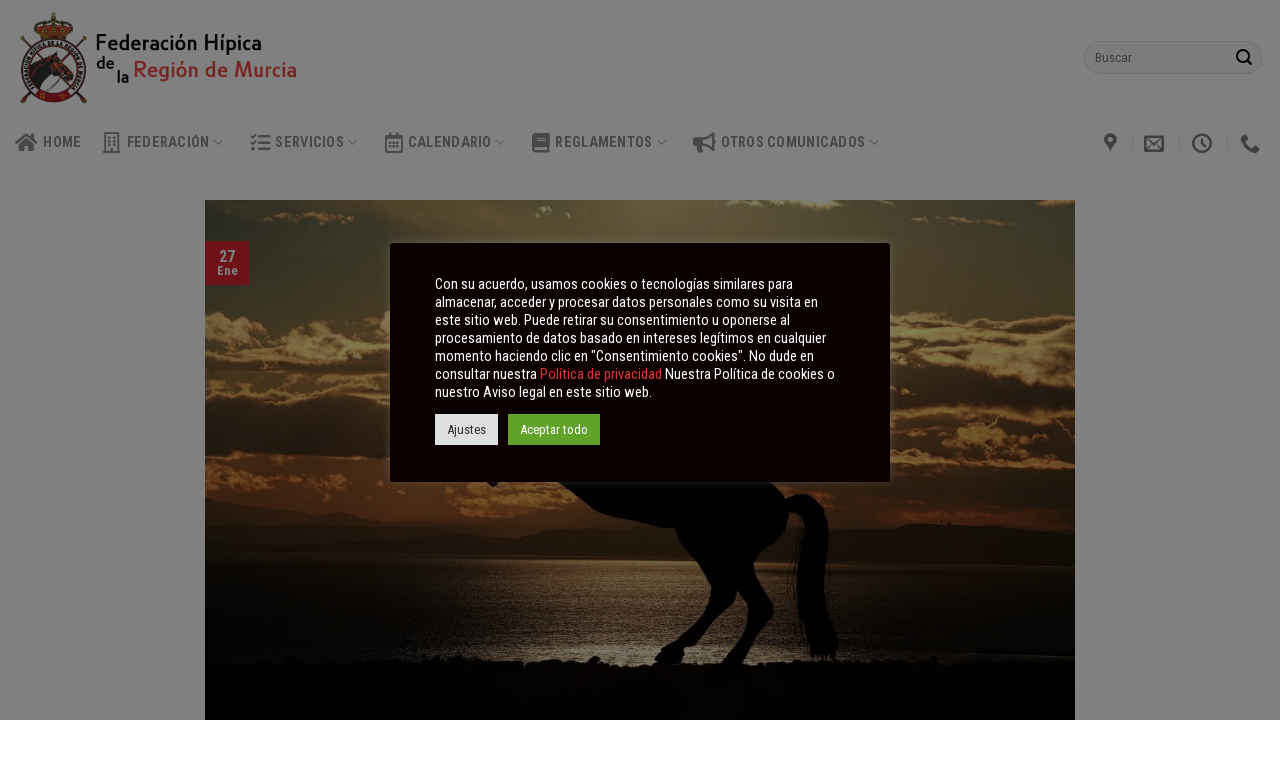

--- FILE ---
content_type: text/html; charset=UTF-8
request_url: https://fhmurcia.es/2022/01/27/convocatoria-de-curso-y-reciclaje-para-jueces-territoriales-de-doma-clasica-y-paraecuestre/
body_size: 27124
content:
<!DOCTYPE html>
<!--[if IE 9 ]> <html lang="es" class="ie9 loading-site no-js"> <![endif]-->
<!--[if IE 8 ]> <html lang="es" class="ie8 loading-site no-js"> <![endif]-->
<!--[if (gte IE 9)|!(IE)]><!--><html lang="es" class="loading-site no-js"> <!--<![endif]-->
<head>
	<meta charset="UTF-8" />
	<link rel="profile" href="http://gmpg.org/xfn/11" />
	<link rel="pingback" href="https://fhmurcia.es/xmlrpc.php" />

	<script>(function(html){html.className = html.className.replace(/\bno-js\b/,'js')})(document.documentElement);</script>
<meta name='robots' content='index, follow, max-image-preview:large, max-snippet:-1, max-video-preview:-1' />
<meta name="viewport" content="width=device-width, initial-scale=1, maximum-scale=1" />
	<!-- This site is optimized with the Yoast SEO plugin v26.7 - https://yoast.com/wordpress/plugins/seo/ -->
	<title>Convocatoria de Curso y Reciclaje para Jueces Territoriales de Doma Clásica y Paraecuestre - FHRM - Federación Hípica de Murcia</title>
	<link rel="canonical" href="https://fhmurcia.es/2022/01/27/convocatoria-de-curso-y-reciclaje-para-jueces-territoriales-de-doma-clasica-y-paraecuestre/" />
	<meta property="og:locale" content="es_ES" />
	<meta property="og:type" content="article" />
	<meta property="og:title" content="Convocatoria de Curso y Reciclaje para Jueces Territoriales de Doma Clásica y Paraecuestre - FHRM - Federación Hípica de Murcia" />
	<meta property="og:url" content="https://fhmurcia.es/2022/01/27/convocatoria-de-curso-y-reciclaje-para-jueces-territoriales-de-doma-clasica-y-paraecuestre/" />
	<meta property="og:site_name" content="FHRM - Federación Hípica de Murcia" />
	<meta property="article:publisher" content="https://www.facebook.com/FHRMURCIA" />
	<meta property="article:published_time" content="2022-01-27T20:08:00+00:00" />
	<meta property="article:modified_time" content="2022-01-27T20:08:02+00:00" />
	<meta property="og:image" content="https://fhmurcia.es/wp-content/uploads/2021/04/horse-1804425_1920.jpg" />
	<meta property="og:image:width" content="1920" />
	<meta property="og:image:height" content="1280" />
	<meta property="og:image:type" content="image/jpeg" />
	<meta name="author" content="admin" />
	<meta name="twitter:card" content="summary_large_image" />
	<meta name="twitter:creator" content="@federacionh" />
	<meta name="twitter:site" content="@federacionh" />
	<meta name="twitter:label1" content="Escrito por" />
	<meta name="twitter:data1" content="admin" />
	<meta name="twitter:label2" content="Tiempo de lectura" />
	<meta name="twitter:data2" content="1 minuto" />
	<script type="application/ld+json" class="yoast-schema-graph">{"@context":"https://schema.org","@graph":[{"@type":"Article","@id":"https://fhmurcia.es/2022/01/27/convocatoria-de-curso-y-reciclaje-para-jueces-territoriales-de-doma-clasica-y-paraecuestre/#article","isPartOf":{"@id":"https://fhmurcia.es/2022/01/27/convocatoria-de-curso-y-reciclaje-para-jueces-territoriales-de-doma-clasica-y-paraecuestre/"},"author":{"name":"admin","@id":"https://fhmurcia.es/#/schema/person/90b2a2559fd23ca52552b7d6f8400460"},"headline":"Convocatoria de Curso y Reciclaje para Jueces Territoriales de Doma Clásica y Paraecuestre","datePublished":"2022-01-27T20:08:00+00:00","dateModified":"2022-01-27T20:08:02+00:00","mainEntityOfPage":{"@id":"https://fhmurcia.es/2022/01/27/convocatoria-de-curso-y-reciclaje-para-jueces-territoriales-de-doma-clasica-y-paraecuestre/"},"wordCount":73,"publisher":{"@id":"https://fhmurcia.es/#organization"},"image":{"@id":"https://fhmurcia.es/2022/01/27/convocatoria-de-curso-y-reciclaje-para-jueces-territoriales-de-doma-clasica-y-paraecuestre/#primaryimage"},"thumbnailUrl":"https://i0.wp.com/fhmurcia.es/wp-content/uploads/2021/04/horse-1804425_1920.jpg?fit=1920%2C1280&ssl=1","articleSection":["COMUNICADOS FHRM","Formacion"],"inLanguage":"es"},{"@type":"WebPage","@id":"https://fhmurcia.es/2022/01/27/convocatoria-de-curso-y-reciclaje-para-jueces-territoriales-de-doma-clasica-y-paraecuestre/","url":"https://fhmurcia.es/2022/01/27/convocatoria-de-curso-y-reciclaje-para-jueces-territoriales-de-doma-clasica-y-paraecuestre/","name":"Convocatoria de Curso y Reciclaje para Jueces Territoriales de Doma Clásica y Paraecuestre - FHRM - Federación Hípica de Murcia","isPartOf":{"@id":"https://fhmurcia.es/#website"},"primaryImageOfPage":{"@id":"https://fhmurcia.es/2022/01/27/convocatoria-de-curso-y-reciclaje-para-jueces-territoriales-de-doma-clasica-y-paraecuestre/#primaryimage"},"image":{"@id":"https://fhmurcia.es/2022/01/27/convocatoria-de-curso-y-reciclaje-para-jueces-territoriales-de-doma-clasica-y-paraecuestre/#primaryimage"},"thumbnailUrl":"https://i0.wp.com/fhmurcia.es/wp-content/uploads/2021/04/horse-1804425_1920.jpg?fit=1920%2C1280&ssl=1","datePublished":"2022-01-27T20:08:00+00:00","dateModified":"2022-01-27T20:08:02+00:00","breadcrumb":{"@id":"https://fhmurcia.es/2022/01/27/convocatoria-de-curso-y-reciclaje-para-jueces-territoriales-de-doma-clasica-y-paraecuestre/#breadcrumb"},"inLanguage":"es","potentialAction":[{"@type":"ReadAction","target":["https://fhmurcia.es/2022/01/27/convocatoria-de-curso-y-reciclaje-para-jueces-territoriales-de-doma-clasica-y-paraecuestre/"]}]},{"@type":"ImageObject","inLanguage":"es","@id":"https://fhmurcia.es/2022/01/27/convocatoria-de-curso-y-reciclaje-para-jueces-territoriales-de-doma-clasica-y-paraecuestre/#primaryimage","url":"https://i0.wp.com/fhmurcia.es/wp-content/uploads/2021/04/horse-1804425_1920.jpg?fit=1920%2C1280&ssl=1","contentUrl":"https://i0.wp.com/fhmurcia.es/wp-content/uploads/2021/04/horse-1804425_1920.jpg?fit=1920%2C1280&ssl=1","width":1920,"height":1280,"caption":"caballo mar menor"},{"@type":"BreadcrumbList","@id":"https://fhmurcia.es/2022/01/27/convocatoria-de-curso-y-reciclaje-para-jueces-territoriales-de-doma-clasica-y-paraecuestre/#breadcrumb","itemListElement":[{"@type":"ListItem","position":1,"name":"Portada","item":"https://fhmurcia.es/"},{"@type":"ListItem","position":2,"name":"Blog","item":"https://fhmurcia.es/blog/"},{"@type":"ListItem","position":3,"name":"Convocatoria de Curso y Reciclaje para Jueces Territoriales de Doma Clásica y Paraecuestre"}]},{"@type":"WebSite","@id":"https://fhmurcia.es/#website","url":"https://fhmurcia.es/","name":"FHRM - Federación Hípica de Murcia","description":"FHRM - Federación Hípica de Murcia","publisher":{"@id":"https://fhmurcia.es/#organization"},"potentialAction":[{"@type":"SearchAction","target":{"@type":"EntryPoint","urlTemplate":"https://fhmurcia.es/?s={search_term_string}"},"query-input":{"@type":"PropertyValueSpecification","valueRequired":true,"valueName":"search_term_string"}}],"inLanguage":"es"},{"@type":"Organization","@id":"https://fhmurcia.es/#organization","name":"Federación Hípica de la Región de Murcia","url":"https://fhmurcia.es/","logo":{"@type":"ImageObject","inLanguage":"es","@id":"https://fhmurcia.es/#/schema/logo/image/","url":"https://i0.wp.com/wordpress.fhmurcia.es/wp-content/uploads/2021/04/545x170xlogo-retina.png.pagespeed.ic_.ZfAK0fu6WE.png?fit=1090%2C340&ssl=1","contentUrl":"https://i0.wp.com/wordpress.fhmurcia.es/wp-content/uploads/2021/04/545x170xlogo-retina.png.pagespeed.ic_.ZfAK0fu6WE.png?fit=1090%2C340&ssl=1","width":1090,"height":340,"caption":"Federación Hípica de la Región de Murcia"},"image":{"@id":"https://fhmurcia.es/#/schema/logo/image/"},"sameAs":["https://www.facebook.com/FHRMURCIA","https://x.com/federacionh"]},{"@type":"Person","@id":"https://fhmurcia.es/#/schema/person/90b2a2559fd23ca52552b7d6f8400460","name":"admin","image":{"@type":"ImageObject","inLanguage":"es","@id":"https://fhmurcia.es/#/schema/person/image/","url":"https://secure.gravatar.com/avatar/deed795dd068c01a5652b99fb1b5ac61982a1d10bb1b2354a6ca645a237ebe9c?s=96&d=mm&r=g","contentUrl":"https://secure.gravatar.com/avatar/deed795dd068c01a5652b99fb1b5ac61982a1d10bb1b2354a6ca645a237ebe9c?s=96&d=mm&r=g","caption":"admin"}}]}</script>
	<!-- / Yoast SEO plugin. -->


<link rel='dns-prefetch' href='//stats.wp.com' />
<link rel='dns-prefetch' href='//use.fontawesome.com' />
<link rel='dns-prefetch' href='//fonts.googleapis.com' />
<link rel='preconnect' href='//i0.wp.com' />
<link rel='preconnect' href='//c0.wp.com' />
<link rel="alternate" type="application/rss+xml" title="FHRM - Federación Hípica de Murcia &raquo; Feed" href="https://fhmurcia.es/feed/" />
<link rel="alternate" type="application/rss+xml" title="FHRM - Federación Hípica de Murcia &raquo; Feed de los comentarios" href="https://fhmurcia.es/comments/feed/" />
<link rel="alternate" type="application/rss+xml" title="FHRM - Federación Hípica de Murcia &raquo; Comentario Convocatoria de Curso y Reciclaje para Jueces Territoriales de Doma Clásica y Paraecuestre del feed" href="https://fhmurcia.es/2022/01/27/convocatoria-de-curso-y-reciclaje-para-jueces-territoriales-de-doma-clasica-y-paraecuestre/feed/" />
<link rel="alternate" title="oEmbed (JSON)" type="application/json+oembed" href="https://fhmurcia.es/wp-json/oembed/1.0/embed?url=https%3A%2F%2Ffhmurcia.es%2F2022%2F01%2F27%2Fconvocatoria-de-curso-y-reciclaje-para-jueces-territoriales-de-doma-clasica-y-paraecuestre%2F" />
<link rel="alternate" title="oEmbed (XML)" type="text/xml+oembed" href="https://fhmurcia.es/wp-json/oembed/1.0/embed?url=https%3A%2F%2Ffhmurcia.es%2F2022%2F01%2F27%2Fconvocatoria-de-curso-y-reciclaje-para-jueces-territoriales-de-doma-clasica-y-paraecuestre%2F&#038;format=xml" />
<style id='wp-img-auto-sizes-contain-inline-css' type='text/css'>
img:is([sizes=auto i],[sizes^="auto," i]){contain-intrinsic-size:3000px 1500px}
/*# sourceURL=wp-img-auto-sizes-contain-inline-css */
</style>
<style id='wp-emoji-styles-inline-css' type='text/css'>

	img.wp-smiley, img.emoji {
		display: inline !important;
		border: none !important;
		box-shadow: none !important;
		height: 1em !important;
		width: 1em !important;
		margin: 0 0.07em !important;
		vertical-align: -0.1em !important;
		background: none !important;
		padding: 0 !important;
	}
/*# sourceURL=wp-emoji-styles-inline-css */
</style>
<style id='wp-block-library-inline-css' type='text/css'>
:root{--wp-block-synced-color:#7a00df;--wp-block-synced-color--rgb:122,0,223;--wp-bound-block-color:var(--wp-block-synced-color);--wp-editor-canvas-background:#ddd;--wp-admin-theme-color:#007cba;--wp-admin-theme-color--rgb:0,124,186;--wp-admin-theme-color-darker-10:#006ba1;--wp-admin-theme-color-darker-10--rgb:0,107,160.5;--wp-admin-theme-color-darker-20:#005a87;--wp-admin-theme-color-darker-20--rgb:0,90,135;--wp-admin-border-width-focus:2px}@media (min-resolution:192dpi){:root{--wp-admin-border-width-focus:1.5px}}.wp-element-button{cursor:pointer}:root .has-very-light-gray-background-color{background-color:#eee}:root .has-very-dark-gray-background-color{background-color:#313131}:root .has-very-light-gray-color{color:#eee}:root .has-very-dark-gray-color{color:#313131}:root .has-vivid-green-cyan-to-vivid-cyan-blue-gradient-background{background:linear-gradient(135deg,#00d084,#0693e3)}:root .has-purple-crush-gradient-background{background:linear-gradient(135deg,#34e2e4,#4721fb 50%,#ab1dfe)}:root .has-hazy-dawn-gradient-background{background:linear-gradient(135deg,#faaca8,#dad0ec)}:root .has-subdued-olive-gradient-background{background:linear-gradient(135deg,#fafae1,#67a671)}:root .has-atomic-cream-gradient-background{background:linear-gradient(135deg,#fdd79a,#004a59)}:root .has-nightshade-gradient-background{background:linear-gradient(135deg,#330968,#31cdcf)}:root .has-midnight-gradient-background{background:linear-gradient(135deg,#020381,#2874fc)}:root{--wp--preset--font-size--normal:16px;--wp--preset--font-size--huge:42px}.has-regular-font-size{font-size:1em}.has-larger-font-size{font-size:2.625em}.has-normal-font-size{font-size:var(--wp--preset--font-size--normal)}.has-huge-font-size{font-size:var(--wp--preset--font-size--huge)}.has-text-align-center{text-align:center}.has-text-align-left{text-align:left}.has-text-align-right{text-align:right}.has-fit-text{white-space:nowrap!important}#end-resizable-editor-section{display:none}.aligncenter{clear:both}.items-justified-left{justify-content:flex-start}.items-justified-center{justify-content:center}.items-justified-right{justify-content:flex-end}.items-justified-space-between{justify-content:space-between}.screen-reader-text{border:0;clip-path:inset(50%);height:1px;margin:-1px;overflow:hidden;padding:0;position:absolute;width:1px;word-wrap:normal!important}.screen-reader-text:focus{background-color:#ddd;clip-path:none;color:#444;display:block;font-size:1em;height:auto;left:5px;line-height:normal;padding:15px 23px 14px;text-decoration:none;top:5px;width:auto;z-index:100000}html :where(.has-border-color){border-style:solid}html :where([style*=border-top-color]){border-top-style:solid}html :where([style*=border-right-color]){border-right-style:solid}html :where([style*=border-bottom-color]){border-bottom-style:solid}html :where([style*=border-left-color]){border-left-style:solid}html :where([style*=border-width]){border-style:solid}html :where([style*=border-top-width]){border-top-style:solid}html :where([style*=border-right-width]){border-right-style:solid}html :where([style*=border-bottom-width]){border-bottom-style:solid}html :where([style*=border-left-width]){border-left-style:solid}html :where(img[class*=wp-image-]){height:auto;max-width:100%}:where(figure){margin:0 0 1em}html :where(.is-position-sticky){--wp-admin--admin-bar--position-offset:var(--wp-admin--admin-bar--height,0px)}@media screen and (max-width:600px){html :where(.is-position-sticky){--wp-admin--admin-bar--position-offset:0px}}

/*# sourceURL=wp-block-library-inline-css */
</style><style id='global-styles-inline-css' type='text/css'>
:root{--wp--preset--aspect-ratio--square: 1;--wp--preset--aspect-ratio--4-3: 4/3;--wp--preset--aspect-ratio--3-4: 3/4;--wp--preset--aspect-ratio--3-2: 3/2;--wp--preset--aspect-ratio--2-3: 2/3;--wp--preset--aspect-ratio--16-9: 16/9;--wp--preset--aspect-ratio--9-16: 9/16;--wp--preset--color--black: #000000;--wp--preset--color--cyan-bluish-gray: #abb8c3;--wp--preset--color--white: #ffffff;--wp--preset--color--pale-pink: #f78da7;--wp--preset--color--vivid-red: #cf2e2e;--wp--preset--color--luminous-vivid-orange: #ff6900;--wp--preset--color--luminous-vivid-amber: #fcb900;--wp--preset--color--light-green-cyan: #7bdcb5;--wp--preset--color--vivid-green-cyan: #00d084;--wp--preset--color--pale-cyan-blue: #8ed1fc;--wp--preset--color--vivid-cyan-blue: #0693e3;--wp--preset--color--vivid-purple: #9b51e0;--wp--preset--gradient--vivid-cyan-blue-to-vivid-purple: linear-gradient(135deg,rgb(6,147,227) 0%,rgb(155,81,224) 100%);--wp--preset--gradient--light-green-cyan-to-vivid-green-cyan: linear-gradient(135deg,rgb(122,220,180) 0%,rgb(0,208,130) 100%);--wp--preset--gradient--luminous-vivid-amber-to-luminous-vivid-orange: linear-gradient(135deg,rgb(252,185,0) 0%,rgb(255,105,0) 100%);--wp--preset--gradient--luminous-vivid-orange-to-vivid-red: linear-gradient(135deg,rgb(255,105,0) 0%,rgb(207,46,46) 100%);--wp--preset--gradient--very-light-gray-to-cyan-bluish-gray: linear-gradient(135deg,rgb(238,238,238) 0%,rgb(169,184,195) 100%);--wp--preset--gradient--cool-to-warm-spectrum: linear-gradient(135deg,rgb(74,234,220) 0%,rgb(151,120,209) 20%,rgb(207,42,186) 40%,rgb(238,44,130) 60%,rgb(251,105,98) 80%,rgb(254,248,76) 100%);--wp--preset--gradient--blush-light-purple: linear-gradient(135deg,rgb(255,206,236) 0%,rgb(152,150,240) 100%);--wp--preset--gradient--blush-bordeaux: linear-gradient(135deg,rgb(254,205,165) 0%,rgb(254,45,45) 50%,rgb(107,0,62) 100%);--wp--preset--gradient--luminous-dusk: linear-gradient(135deg,rgb(255,203,112) 0%,rgb(199,81,192) 50%,rgb(65,88,208) 100%);--wp--preset--gradient--pale-ocean: linear-gradient(135deg,rgb(255,245,203) 0%,rgb(182,227,212) 50%,rgb(51,167,181) 100%);--wp--preset--gradient--electric-grass: linear-gradient(135deg,rgb(202,248,128) 0%,rgb(113,206,126) 100%);--wp--preset--gradient--midnight: linear-gradient(135deg,rgb(2,3,129) 0%,rgb(40,116,252) 100%);--wp--preset--font-size--small: 13px;--wp--preset--font-size--medium: 20px;--wp--preset--font-size--large: 36px;--wp--preset--font-size--x-large: 42px;--wp--preset--spacing--20: 0.44rem;--wp--preset--spacing--30: 0.67rem;--wp--preset--spacing--40: 1rem;--wp--preset--spacing--50: 1.5rem;--wp--preset--spacing--60: 2.25rem;--wp--preset--spacing--70: 3.38rem;--wp--preset--spacing--80: 5.06rem;--wp--preset--shadow--natural: 6px 6px 9px rgba(0, 0, 0, 0.2);--wp--preset--shadow--deep: 12px 12px 50px rgba(0, 0, 0, 0.4);--wp--preset--shadow--sharp: 6px 6px 0px rgba(0, 0, 0, 0.2);--wp--preset--shadow--outlined: 6px 6px 0px -3px rgb(255, 255, 255), 6px 6px rgb(0, 0, 0);--wp--preset--shadow--crisp: 6px 6px 0px rgb(0, 0, 0);}:where(.is-layout-flex){gap: 0.5em;}:where(.is-layout-grid){gap: 0.5em;}body .is-layout-flex{display: flex;}.is-layout-flex{flex-wrap: wrap;align-items: center;}.is-layout-flex > :is(*, div){margin: 0;}body .is-layout-grid{display: grid;}.is-layout-grid > :is(*, div){margin: 0;}:where(.wp-block-columns.is-layout-flex){gap: 2em;}:where(.wp-block-columns.is-layout-grid){gap: 2em;}:where(.wp-block-post-template.is-layout-flex){gap: 1.25em;}:where(.wp-block-post-template.is-layout-grid){gap: 1.25em;}.has-black-color{color: var(--wp--preset--color--black) !important;}.has-cyan-bluish-gray-color{color: var(--wp--preset--color--cyan-bluish-gray) !important;}.has-white-color{color: var(--wp--preset--color--white) !important;}.has-pale-pink-color{color: var(--wp--preset--color--pale-pink) !important;}.has-vivid-red-color{color: var(--wp--preset--color--vivid-red) !important;}.has-luminous-vivid-orange-color{color: var(--wp--preset--color--luminous-vivid-orange) !important;}.has-luminous-vivid-amber-color{color: var(--wp--preset--color--luminous-vivid-amber) !important;}.has-light-green-cyan-color{color: var(--wp--preset--color--light-green-cyan) !important;}.has-vivid-green-cyan-color{color: var(--wp--preset--color--vivid-green-cyan) !important;}.has-pale-cyan-blue-color{color: var(--wp--preset--color--pale-cyan-blue) !important;}.has-vivid-cyan-blue-color{color: var(--wp--preset--color--vivid-cyan-blue) !important;}.has-vivid-purple-color{color: var(--wp--preset--color--vivid-purple) !important;}.has-black-background-color{background-color: var(--wp--preset--color--black) !important;}.has-cyan-bluish-gray-background-color{background-color: var(--wp--preset--color--cyan-bluish-gray) !important;}.has-white-background-color{background-color: var(--wp--preset--color--white) !important;}.has-pale-pink-background-color{background-color: var(--wp--preset--color--pale-pink) !important;}.has-vivid-red-background-color{background-color: var(--wp--preset--color--vivid-red) !important;}.has-luminous-vivid-orange-background-color{background-color: var(--wp--preset--color--luminous-vivid-orange) !important;}.has-luminous-vivid-amber-background-color{background-color: var(--wp--preset--color--luminous-vivid-amber) !important;}.has-light-green-cyan-background-color{background-color: var(--wp--preset--color--light-green-cyan) !important;}.has-vivid-green-cyan-background-color{background-color: var(--wp--preset--color--vivid-green-cyan) !important;}.has-pale-cyan-blue-background-color{background-color: var(--wp--preset--color--pale-cyan-blue) !important;}.has-vivid-cyan-blue-background-color{background-color: var(--wp--preset--color--vivid-cyan-blue) !important;}.has-vivid-purple-background-color{background-color: var(--wp--preset--color--vivid-purple) !important;}.has-black-border-color{border-color: var(--wp--preset--color--black) !important;}.has-cyan-bluish-gray-border-color{border-color: var(--wp--preset--color--cyan-bluish-gray) !important;}.has-white-border-color{border-color: var(--wp--preset--color--white) !important;}.has-pale-pink-border-color{border-color: var(--wp--preset--color--pale-pink) !important;}.has-vivid-red-border-color{border-color: var(--wp--preset--color--vivid-red) !important;}.has-luminous-vivid-orange-border-color{border-color: var(--wp--preset--color--luminous-vivid-orange) !important;}.has-luminous-vivid-amber-border-color{border-color: var(--wp--preset--color--luminous-vivid-amber) !important;}.has-light-green-cyan-border-color{border-color: var(--wp--preset--color--light-green-cyan) !important;}.has-vivid-green-cyan-border-color{border-color: var(--wp--preset--color--vivid-green-cyan) !important;}.has-pale-cyan-blue-border-color{border-color: var(--wp--preset--color--pale-cyan-blue) !important;}.has-vivid-cyan-blue-border-color{border-color: var(--wp--preset--color--vivid-cyan-blue) !important;}.has-vivid-purple-border-color{border-color: var(--wp--preset--color--vivid-purple) !important;}.has-vivid-cyan-blue-to-vivid-purple-gradient-background{background: var(--wp--preset--gradient--vivid-cyan-blue-to-vivid-purple) !important;}.has-light-green-cyan-to-vivid-green-cyan-gradient-background{background: var(--wp--preset--gradient--light-green-cyan-to-vivid-green-cyan) !important;}.has-luminous-vivid-amber-to-luminous-vivid-orange-gradient-background{background: var(--wp--preset--gradient--luminous-vivid-amber-to-luminous-vivid-orange) !important;}.has-luminous-vivid-orange-to-vivid-red-gradient-background{background: var(--wp--preset--gradient--luminous-vivid-orange-to-vivid-red) !important;}.has-very-light-gray-to-cyan-bluish-gray-gradient-background{background: var(--wp--preset--gradient--very-light-gray-to-cyan-bluish-gray) !important;}.has-cool-to-warm-spectrum-gradient-background{background: var(--wp--preset--gradient--cool-to-warm-spectrum) !important;}.has-blush-light-purple-gradient-background{background: var(--wp--preset--gradient--blush-light-purple) !important;}.has-blush-bordeaux-gradient-background{background: var(--wp--preset--gradient--blush-bordeaux) !important;}.has-luminous-dusk-gradient-background{background: var(--wp--preset--gradient--luminous-dusk) !important;}.has-pale-ocean-gradient-background{background: var(--wp--preset--gradient--pale-ocean) !important;}.has-electric-grass-gradient-background{background: var(--wp--preset--gradient--electric-grass) !important;}.has-midnight-gradient-background{background: var(--wp--preset--gradient--midnight) !important;}.has-small-font-size{font-size: var(--wp--preset--font-size--small) !important;}.has-medium-font-size{font-size: var(--wp--preset--font-size--medium) !important;}.has-large-font-size{font-size: var(--wp--preset--font-size--large) !important;}.has-x-large-font-size{font-size: var(--wp--preset--font-size--x-large) !important;}
/*# sourceURL=global-styles-inline-css */
</style>

<style id='classic-theme-styles-inline-css' type='text/css'>
/*! This file is auto-generated */
.wp-block-button__link{color:#fff;background-color:#32373c;border-radius:9999px;box-shadow:none;text-decoration:none;padding:calc(.667em + 2px) calc(1.333em + 2px);font-size:1.125em}.wp-block-file__button{background:#32373c;color:#fff;text-decoration:none}
/*# sourceURL=/wp-includes/css/classic-themes.min.css */
</style>
<style id='font-awesome-svg-styles-default-inline-css' type='text/css'>
.svg-inline--fa {
  display: inline-block;
  height: 1em;
  overflow: visible;
  vertical-align: -.125em;
}
/*# sourceURL=font-awesome-svg-styles-default-inline-css */
</style>
<link rel='stylesheet' id='font-awesome-svg-styles-css' href='https://fhmurcia.es/wp-content/uploads/font-awesome/v5.15.3/css/svg-with-js.css' type='text/css' media='all' />
<style id='font-awesome-svg-styles-inline-css' type='text/css'>
   .wp-block-font-awesome-icon svg::before,
   .wp-rich-text-font-awesome-icon svg::before {content: unset;}
/*# sourceURL=font-awesome-svg-styles-inline-css */
</style>
<link rel='stylesheet' id='contact-form-7-css' href='https://fhmurcia.es/wp-content/plugins/contact-form-7/includes/css/styles.css?ver=6.1.4' type='text/css' media='all' />
<link rel='stylesheet' id='cookie-law-info-css' href='https://fhmurcia.es/wp-content/plugins/cookie-law-info/legacy/public/css/cookie-law-info-public.css?ver=3.2.8' type='text/css' media='all' />
<link rel='stylesheet' id='cookie-law-info-gdpr-css' href='https://fhmurcia.es/wp-content/plugins/cookie-law-info/legacy/public/css/cookie-law-info-gdpr.css?ver=3.2.8' type='text/css' media='all' />
<link rel='stylesheet' id='wp-show-posts-css' href='https://fhmurcia.es/wp-content/plugins/wp-show-posts/css/wp-show-posts-min.css?ver=1.1.6' type='text/css' media='all' />
<link rel='stylesheet' id='font-awesome-official-css' href='https://use.fontawesome.com/releases/v5.15.3/css/all.css' type='text/css' media='all' integrity="sha384-SZXxX4whJ79/gErwcOYf+zWLeJdY/qpuqC4cAa9rOGUstPomtqpuNWT9wdPEn2fk" crossorigin="anonymous" />
<link rel='stylesheet' id='flatsome-main-css' href='https://fhmurcia.es/wp-content/themes/flatsome/assets/css/flatsome.css?ver=3.14.2' type='text/css' media='all' />
<style id='flatsome-main-inline-css' type='text/css'>
@font-face {
				font-family: "fl-icons";
				font-display: block;
				src: url(https://fhmurcia.es/wp-content/themes/flatsome/assets/css/icons/fl-icons.eot?v=3.14.2);
				src:
					url(https://fhmurcia.es/wp-content/themes/flatsome/assets/css/icons/fl-icons.eot#iefix?v=3.14.2) format("embedded-opentype"),
					url(https://fhmurcia.es/wp-content/themes/flatsome/assets/css/icons/fl-icons.woff2?v=3.14.2) format("woff2"),
					url(https://fhmurcia.es/wp-content/themes/flatsome/assets/css/icons/fl-icons.ttf?v=3.14.2) format("truetype"),
					url(https://fhmurcia.es/wp-content/themes/flatsome/assets/css/icons/fl-icons.woff?v=3.14.2) format("woff"),
					url(https://fhmurcia.es/wp-content/themes/flatsome/assets/css/icons/fl-icons.svg?v=3.14.2#fl-icons) format("svg");
			}
/*# sourceURL=flatsome-main-inline-css */
</style>
<link rel='stylesheet' id='flatsome-style-css' href='https://fhmurcia.es/wp-content/themes/flatsome/style.css?ver=3.14.2' type='text/css' media='all' />
<link rel='stylesheet' id='flatsome-googlefonts-css' href='//fonts.googleapis.com/css?family=Roboto+Condensed%3Aregular%2C700%2Cregular%2C700%2Cregular&#038;display=swap&#038;ver=3.9' type='text/css' media='all' />
<link rel='stylesheet' id='font-awesome-official-v4shim-css' href='https://use.fontawesome.com/releases/v5.15.3/css/v4-shims.css' type='text/css' media='all' integrity="sha384-C2B+KlPW+WkR0Ld9loR1x3cXp7asA0iGVodhCoJ4hwrWm/d9qKS59BGisq+2Y0/D" crossorigin="anonymous" />
<style id='font-awesome-official-v4shim-inline-css' type='text/css'>
@font-face {
font-family: "FontAwesome";
font-display: block;
src: url("https://use.fontawesome.com/releases/v5.15.3/webfonts/fa-brands-400.eot"),
		url("https://use.fontawesome.com/releases/v5.15.3/webfonts/fa-brands-400.eot?#iefix") format("embedded-opentype"),
		url("https://use.fontawesome.com/releases/v5.15.3/webfonts/fa-brands-400.woff2") format("woff2"),
		url("https://use.fontawesome.com/releases/v5.15.3/webfonts/fa-brands-400.woff") format("woff"),
		url("https://use.fontawesome.com/releases/v5.15.3/webfonts/fa-brands-400.ttf") format("truetype"),
		url("https://use.fontawesome.com/releases/v5.15.3/webfonts/fa-brands-400.svg#fontawesome") format("svg");
}

@font-face {
font-family: "FontAwesome";
font-display: block;
src: url("https://use.fontawesome.com/releases/v5.15.3/webfonts/fa-solid-900.eot"),
		url("https://use.fontawesome.com/releases/v5.15.3/webfonts/fa-solid-900.eot?#iefix") format("embedded-opentype"),
		url("https://use.fontawesome.com/releases/v5.15.3/webfonts/fa-solid-900.woff2") format("woff2"),
		url("https://use.fontawesome.com/releases/v5.15.3/webfonts/fa-solid-900.woff") format("woff"),
		url("https://use.fontawesome.com/releases/v5.15.3/webfonts/fa-solid-900.ttf") format("truetype"),
		url("https://use.fontawesome.com/releases/v5.15.3/webfonts/fa-solid-900.svg#fontawesome") format("svg");
}

@font-face {
font-family: "FontAwesome";
font-display: block;
src: url("https://use.fontawesome.com/releases/v5.15.3/webfonts/fa-regular-400.eot"),
		url("https://use.fontawesome.com/releases/v5.15.3/webfonts/fa-regular-400.eot?#iefix") format("embedded-opentype"),
		url("https://use.fontawesome.com/releases/v5.15.3/webfonts/fa-regular-400.woff2") format("woff2"),
		url("https://use.fontawesome.com/releases/v5.15.3/webfonts/fa-regular-400.woff") format("woff"),
		url("https://use.fontawesome.com/releases/v5.15.3/webfonts/fa-regular-400.ttf") format("truetype"),
		url("https://use.fontawesome.com/releases/v5.15.3/webfonts/fa-regular-400.svg#fontawesome") format("svg");
unicode-range: U+F004-F005,U+F007,U+F017,U+F022,U+F024,U+F02E,U+F03E,U+F044,U+F057-F059,U+F06E,U+F070,U+F075,U+F07B-F07C,U+F080,U+F086,U+F089,U+F094,U+F09D,U+F0A0,U+F0A4-F0A7,U+F0C5,U+F0C7-F0C8,U+F0E0,U+F0EB,U+F0F3,U+F0F8,U+F0FE,U+F111,U+F118-F11A,U+F11C,U+F133,U+F144,U+F146,U+F14A,U+F14D-F14E,U+F150-F152,U+F15B-F15C,U+F164-F165,U+F185-F186,U+F191-F192,U+F1AD,U+F1C1-F1C9,U+F1CD,U+F1D8,U+F1E3,U+F1EA,U+F1F6,U+F1F9,U+F20A,U+F247-F249,U+F24D,U+F254-F25B,U+F25D,U+F267,U+F271-F274,U+F279,U+F28B,U+F28D,U+F2B5-F2B6,U+F2B9,U+F2BB,U+F2BD,U+F2C1-F2C2,U+F2D0,U+F2D2,U+F2DC,U+F2ED,U+F328,U+F358-F35B,U+F3A5,U+F3D1,U+F410,U+F4AD;
}
/*# sourceURL=font-awesome-official-v4shim-inline-css */
</style>
<script type="text/javascript" src="https://c0.wp.com/c/6.9/wp-includes/js/jquery/jquery.min.js" id="jquery-core-js"></script>
<script type="text/javascript" src="https://c0.wp.com/c/6.9/wp-includes/js/jquery/jquery-migrate.min.js" id="jquery-migrate-js"></script>
<script type="text/javascript" id="cookie-law-info-js-extra">
/* <![CDATA[ */
var Cli_Data = {"nn_cookie_ids":[],"cookielist":[],"non_necessary_cookies":[],"ccpaEnabled":"","ccpaRegionBased":"","ccpaBarEnabled":"","strictlyEnabled":["necessary","obligatoire"],"ccpaType":"gdpr","js_blocking":"1","custom_integration":"","triggerDomRefresh":"","secure_cookies":""};
var cli_cookiebar_settings = {"animate_speed_hide":"500","animate_speed_show":"500","background":"#0a0000","border":"#b1a6a6c2","border_on":"","button_1_button_colour":"#61a229","button_1_button_hover":"#4e8221","button_1_link_colour":"#fff","button_1_as_button":"1","button_1_new_win":"","button_2_button_colour":"#333","button_2_button_hover":"#292929","button_2_link_colour":"#444","button_2_as_button":"","button_2_hidebar":"","button_3_button_colour":"#dedfe0","button_3_button_hover":"#b2b2b3","button_3_link_colour":"#333333","button_3_as_button":"1","button_3_new_win":"","button_4_button_colour":"#dedfe0","button_4_button_hover":"#b2b2b3","button_4_link_colour":"#333333","button_4_as_button":"1","button_7_button_colour":"#61a229","button_7_button_hover":"#4e8221","button_7_link_colour":"#fff","button_7_as_button":"1","button_7_new_win":"","font_family":"inherit","header_fix":"","notify_animate_hide":"1","notify_animate_show":"1","notify_div_id":"#cookie-law-info-bar","notify_position_horizontal":"right","notify_position_vertical":"bottom","scroll_close":"1","scroll_close_reload":"","accept_close_reload":"","reject_close_reload":"","showagain_tab":"1","showagain_background":"#fff","showagain_border":"#000","showagain_div_id":"#cookie-law-info-again","showagain_x_position":"100px","text":"#ffffff","show_once_yn":"1","show_once":"10000","logging_on":"","as_popup":"","popup_overlay":"1","bar_heading_text":"","cookie_bar_as":"popup","popup_showagain_position":"bottom-right","widget_position":"left"};
var log_object = {"ajax_url":"https://fhmurcia.es/wp-admin/admin-ajax.php"};
//# sourceURL=cookie-law-info-js-extra
/* ]]> */
</script>
<script type="text/javascript" src="https://fhmurcia.es/wp-content/plugins/cookie-law-info/legacy/public/js/cookie-law-info-public.js?ver=3.2.8" id="cookie-law-info-js"></script>
<link rel="https://api.w.org/" href="https://fhmurcia.es/wp-json/" /><link rel="alternate" title="JSON" type="application/json" href="https://fhmurcia.es/wp-json/wp/v2/posts/2384" /><link rel="EditURI" type="application/rsd+xml" title="RSD" href="https://fhmurcia.es/xmlrpc.php?rsd" />
<meta name="generator" content="WordPress 6.9" />
<link rel='shortlink' href='https://fhmurcia.es/?p=2384' />
	<style>img#wpstats{display:none}</style>
		<style>.bg{opacity: 0; transition: opacity 1s; -webkit-transition: opacity 1s;} .bg-loaded{opacity: 1;}</style><!--[if IE]><link rel="stylesheet" type="text/css" href="https://fhmurcia.es/wp-content/themes/flatsome/assets/css/ie-fallback.css"><script src="//cdnjs.cloudflare.com/ajax/libs/html5shiv/3.6.1/html5shiv.js"></script><script>var head = document.getElementsByTagName('head')[0],style = document.createElement('style');style.type = 'text/css';style.styleSheet.cssText = ':before,:after{content:none !important';head.appendChild(style);setTimeout(function(){head.removeChild(style);}, 0);</script><script src="https://fhmurcia.es/wp-content/themes/flatsome/assets/libs/ie-flexibility.js"></script><![endif]--><link rel="icon" href="https://i0.wp.com/fhmurcia.es/wp-content/uploads/2021/04/cropped-favicon-1.png?fit=32%2C32&#038;ssl=1" sizes="32x32" />
<link rel="icon" href="https://i0.wp.com/fhmurcia.es/wp-content/uploads/2021/04/cropped-favicon-1.png?fit=192%2C192&#038;ssl=1" sizes="192x192" />
<link rel="apple-touch-icon" href="https://i0.wp.com/fhmurcia.es/wp-content/uploads/2021/04/cropped-favicon-1.png?fit=180%2C180&#038;ssl=1" />
<meta name="msapplication-TileImage" content="https://i0.wp.com/fhmurcia.es/wp-content/uploads/2021/04/cropped-favicon-1.png?fit=270%2C270&#038;ssl=1" />
<style id="custom-css" type="text/css">:root {--primary-color: #d9232d;}html{background-color:#ffffff!important;}.sticky-add-to-cart--active, #wrapper,#main,#main.dark{background-color: #ffffff}.header-main{height: 115px}#logo img{max-height: 115px}#logo{width:305px;}.header-bottom{min-height: 55px}.header-top{min-height: 38px}.transparent .header-main{height: 30px}.transparent #logo img{max-height: 30px}.has-transparent + .page-title:first-of-type,.has-transparent + #main > .page-title,.has-transparent + #main > div > .page-title,.has-transparent + #main .page-header-wrapper:first-of-type .page-title{padding-top: 80px;}.header.show-on-scroll,.stuck .header-main{height:70px!important}.stuck #logo img{max-height: 70px!important}.search-form{ width: 100%;}.header-bg-color, .header-wrapper {background-color: rgba(255,255,255,0.9)}.header-bottom {background-color: #ffffff}.top-bar-nav > li > a{line-height: 16px }.header-main .nav > li > a{line-height: 100px }.stuck .header-main .nav > li > a{line-height: 50px }@media (max-width: 549px) {.header-main{height: 70px}#logo img{max-height: 70px}}.nav-dropdown-has-arrow.nav-dropdown-has-border li.has-dropdown:before{border-bottom-color: #dd3333;}.nav .nav-dropdown{border-color: #dd3333 }.nav-dropdown{border-radius:10px}.nav-dropdown{font-size:100%}.header-top{background-color:rgba(0,0,0,0.09)!important;}/* Color */.accordion-title.active, .has-icon-bg .icon .icon-inner,.logo a, .primary.is-underline, .primary.is-link, .badge-outline .badge-inner, .nav-outline > li.active> a,.nav-outline >li.active > a, .cart-icon strong,[data-color='primary'], .is-outline.primary{color: #d9232d;}/* Color !important */[data-text-color="primary"]{color: #d9232d!important;}/* Background Color */[data-text-bg="primary"]{background-color: #d9232d;}/* Background */.scroll-to-bullets a,.featured-title, .label-new.menu-item > a:after, .nav-pagination > li > .current,.nav-pagination > li > span:hover,.nav-pagination > li > a:hover,.has-hover:hover .badge-outline .badge-inner,button[type="submit"], .button.wc-forward:not(.checkout):not(.checkout-button), .button.submit-button, .button.primary:not(.is-outline),.featured-table .title,.is-outline:hover, .has-icon:hover .icon-label,.nav-dropdown-bold .nav-column li > a:hover, .nav-dropdown.nav-dropdown-bold > li > a:hover, .nav-dropdown-bold.dark .nav-column li > a:hover, .nav-dropdown.nav-dropdown-bold.dark > li > a:hover, .is-outline:hover, .tagcloud a:hover,.grid-tools a, input[type='submit']:not(.is-form), .box-badge:hover .box-text, input.button.alt,.nav-box > li > a:hover,.nav-box > li.active > a,.nav-pills > li.active > a ,.current-dropdown .cart-icon strong, .cart-icon:hover strong, .nav-line-bottom > li > a:before, .nav-line-grow > li > a:before, .nav-line > li > a:before,.banner, .header-top, .slider-nav-circle .flickity-prev-next-button:hover svg, .slider-nav-circle .flickity-prev-next-button:hover .arrow, .primary.is-outline:hover, .button.primary:not(.is-outline), input[type='submit'].primary, input[type='submit'].primary, input[type='reset'].button, input[type='button'].primary, .badge-inner{background-color: #d9232d;}/* Border */.nav-vertical.nav-tabs > li.active > a,.scroll-to-bullets a.active,.nav-pagination > li > .current,.nav-pagination > li > span:hover,.nav-pagination > li > a:hover,.has-hover:hover .badge-outline .badge-inner,.accordion-title.active,.featured-table,.is-outline:hover, .tagcloud a:hover,blockquote, .has-border, .cart-icon strong:after,.cart-icon strong,.blockUI:before, .processing:before,.loading-spin, .slider-nav-circle .flickity-prev-next-button:hover svg, .slider-nav-circle .flickity-prev-next-button:hover .arrow, .primary.is-outline:hover{border-color: #d9232d}.nav-tabs > li.active > a{border-top-color: #d9232d}.widget_shopping_cart_content .blockUI.blockOverlay:before { border-left-color: #d9232d }.woocommerce-checkout-review-order .blockUI.blockOverlay:before { border-left-color: #d9232d }/* Fill */.slider .flickity-prev-next-button:hover svg,.slider .flickity-prev-next-button:hover .arrow{fill: #d9232d;}/* Background Color */[data-icon-label]:after, .secondary.is-underline:hover,.secondary.is-outline:hover,.icon-label,.button.secondary:not(.is-outline),.button.alt:not(.is-outline), .badge-inner.on-sale, .button.checkout, .single_add_to_cart_button, .current .breadcrumb-step{ background-color:#555555; }[data-text-bg="secondary"]{background-color: #555555;}/* Color */.secondary.is-underline,.secondary.is-link, .secondary.is-outline,.stars a.active, .star-rating:before, .woocommerce-page .star-rating:before,.star-rating span:before, .color-secondary{color: #555555}/* Color !important */[data-text-color="secondary"]{color: #555555!important;}/* Border */.secondary.is-outline:hover{border-color:#555555}body{font-family:"Roboto Condensed", sans-serif}body{font-weight: 0}body{color: #000000}.nav > li > a {font-family:"Roboto Condensed", sans-serif;}.mobile-sidebar-levels-2 .nav > li > ul > li > a {font-family:"Roboto Condensed", sans-serif;}.nav > li > a {font-weight: 700;}.mobile-sidebar-levels-2 .nav > li > ul > li > a {font-weight: 700;}h1,h2,h3,h4,h5,h6,.heading-font, .off-canvas-center .nav-sidebar.nav-vertical > li > a{font-family: "Roboto Condensed", sans-serif;}h1,h2,h3,h4,h5,h6,.heading-font,.banner h1,.banner h2{font-weight: 700;}h1,h2,h3,h4,h5,h6,.heading-font{color: #dd3333;}.breadcrumbs{text-transform: none;}.alt-font{font-family: "Roboto Condensed", sans-serif;}.alt-font{font-weight: 0!important;}.header:not(.transparent) .header-nav-main.nav > li > a:hover,.header:not(.transparent) .header-nav-main.nav > li.active > a,.header:not(.transparent) .header-nav-main.nav > li.current > a,.header:not(.transparent) .header-nav-main.nav > li > a.active,.header:not(.transparent) .header-nav-main.nav > li > a.current{color: #dd3333;}.header-nav-main.nav-line-bottom > li > a:before,.header-nav-main.nav-line-grow > li > a:before,.header-nav-main.nav-line > li > a:before,.header-nav-main.nav-box > li > a:hover,.header-nav-main.nav-box > li.active > a,.header-nav-main.nav-pills > li > a:hover,.header-nav-main.nav-pills > li.active > a{color:#FFF!important;background-color: #dd3333;}.header:not(.transparent) .header-bottom-nav.nav > li > a{color: #8e8e8e;}.header:not(.transparent) .header-bottom-nav.nav > li > a:hover,.header:not(.transparent) .header-bottom-nav.nav > li.active > a,.header:not(.transparent) .header-bottom-nav.nav > li.current > a,.header:not(.transparent) .header-bottom-nav.nav > li > a.active,.header:not(.transparent) .header-bottom-nav.nav > li > a.current{color: #dd3333;}.header-bottom-nav.nav-line-bottom > li > a:before,.header-bottom-nav.nav-line-grow > li > a:before,.header-bottom-nav.nav-line > li > a:before,.header-bottom-nav.nav-box > li > a:hover,.header-bottom-nav.nav-box > li.active > a,.header-bottom-nav.nav-pills > li > a:hover,.header-bottom-nav.nav-pills > li.active > a{color:#FFF!important;background-color: #dd3333;}a{color: #dd3333;}.is-divider{background-color: #dd3333;}input[type='submit'], input[type="button"], button:not(.icon), .button:not(.icon){border-radius: 8px!important}.header-main .social-icons,.header-main .cart-icon strong,.header-main .menu-title,.header-main .header-button > .button.is-outline,.header-main .nav > li > a > i:not(.icon-angle-down){color: #dd3333!important;}.header-main .header-button > .button.is-outline,.header-main .cart-icon strong:after,.header-main .cart-icon strong{border-color: #dd3333!important;}.header-main .header-button > .button:not(.is-outline){background-color: #dd3333!important;}.header-main .current-dropdown .cart-icon strong,.header-main .header-button > .button:hover,.header-main .header-button > .button:hover i,.header-main .header-button > .button:hover span{color:#FFF!important;}.header-main .menu-title:hover,.header-main .social-icons a:hover,.header-main .header-button > .button.is-outline:hover,.header-main .nav > li > a:hover > i:not(.icon-angle-down){color: #dd3333!important;}.header-main .current-dropdown .cart-icon strong,.header-main .header-button > .button:hover{background-color: #dd3333!important;}.header-main .current-dropdown .cart-icon strong:after,.header-main .current-dropdown .cart-icon strong,.header-main .header-button > .button:hover{border-color: #dd3333!important;}.absolute-footer, html{background-color: rgba(214,214,214,0.7)}.label-new.menu-item > a:after{content:"Nuevo";}.label-hot.menu-item > a:after{content:"Caliente";}.label-sale.menu-item > a:after{content:"Oferta";}.label-popular.menu-item > a:after{content:"Popular";}</style>		<style type="text/css" id="wp-custom-css">
			.transparent #logo img, .transparent .header-main {
	max-height: 70px;
	height: 70px;
}

.wpcf7 label {
   padding: 0 0 10px 0;
    font-size: 20px;
	color: #8e8e8e;
}

.wpcf7 input[type=text], .wpcf7 input[type=email], .wpcf7 input[type=tel] {
   border:none;
   box-shadow:none;
   border-radius:0;
   border-bottom:1px solid #8e8e8e;
}
.wpcf7 textarea {
    width: 100%;
    border:none;
    box-shadow:none;
    border-radius:0;
    border-bottom:1px solid #8e8e8e;
    font-size: 20px;
	  resize: none;
}

.wpcf7-response-output {
background-color: white;
    border:1px solid red;
    font-size:30px;
    color:red;
    border-radius:5px;
    -webkit-border-radius: 5px;
    padding: 20px !important;
}

.grecaptcha-badge { visibility: hidden; }		</style>
		<link rel='stylesheet' id='cookie-law-info-table-css' href='https://fhmurcia.es/wp-content/plugins/cookie-law-info/legacy/public/css/cookie-law-info-table.css?ver=3.2.8' type='text/css' media='all' />
</head>

<body class="wp-singular post-template-default single single-post postid-2384 single-format-standard wp-theme-flatsome full-width box-shadow nav-dropdown-has-arrow nav-dropdown-has-border">


<a class="skip-link screen-reader-text" href="#main">Skip to content</a>

<div id="wrapper">

	<div class="page-loader fixed fill z-top-3 ">
	<div class="page-loader-inner x50 y50 md-y50 md-x50 lg-y50 lg-x50 absolute">
		<div class="page-loader-logo" style="padding-bottom: 30px;">
	    	<!-- Header logo -->
<a href="https://fhmurcia.es/" title="FHRM &#8211; Federación Hípica de Murcia - FHRM &#8211; Federación Hípica de Murcia" rel="home">
    <img width="305" height="115" src="https://fhmurcia.es/wp-content/uploads/2021/04/favicon-1.png" class="header-logo-sticky" alt="FHRM &#8211; Federación Hípica de Murcia"/><img width="305" height="115" src="https://fhmurcia.es/wp-content/uploads/2021/04/545x170xlogo-retina.png.pagespeed.ic_.ZfAK0fu6WE.png" class="header_logo header-logo" alt="FHRM &#8211; Federación Hípica de Murcia"/><img  width="305" height="115" src="https://fhmurcia.es/wp-content/uploads/2021/04/545x170xlogo-retina.png.pagespeed.ic_.ZfAK0fu6WE.png" class="header-logo-dark" alt="FHRM &#8211; Federación Hípica de Murcia"/></a>
	    </div>
		<div class="page-loader-spin"><div class="loading-spin"></div></div>
	</div>
	<style>
		.page-loader{opacity: 0; transition: opacity .3s; transition-delay: .3s;
			background-color: #fff;
		}
		.loading-site .page-loader{opacity: .98;}
		.page-loader-logo{max-width: px; animation: pageLoadZoom 1.3s ease-out; -webkit-animation: pageLoadZoom 1.3s ease-out;}
		.page-loader-spin{animation: pageLoadZoomSpin 1.3s ease-out;}
		.page-loader-spin .loading-spin{width: 40px; height: 40px; }
		@keyframes pageLoadZoom {
		    0%   {opacity:0; transform: translateY(30px);}
		    100% {opacity:1; transform: translateY(0);}
		}
		@keyframes pageLoadZoomSpin {
		    0%   {opacity:0; transform: translateY(60px);}
		    100% {opacity:1; transform: translateY(0);}
		}
	</style>
</div>

	<header id="header" class="header header-full-width has-sticky sticky-jump">
		<div class="header-wrapper">
			<div id="masthead" class="header-main hide-for-sticky has-sticky-logo">
      <div class="header-inner flex-row container logo-left" role="navigation">

          <!-- Logo -->
          <div id="logo" class="flex-col logo">
            <!-- Header logo -->
<a href="https://fhmurcia.es/" title="FHRM &#8211; Federación Hípica de Murcia - FHRM &#8211; Federación Hípica de Murcia" rel="home">
    <img width="305" height="115" src="https://fhmurcia.es/wp-content/uploads/2021/04/favicon-1.png" class="header-logo-sticky" alt="FHRM &#8211; Federación Hípica de Murcia"/><img width="305" height="115" src="https://fhmurcia.es/wp-content/uploads/2021/04/545x170xlogo-retina.png.pagespeed.ic_.ZfAK0fu6WE.png" class="header_logo header-logo" alt="FHRM &#8211; Federación Hípica de Murcia"/><img  width="305" height="115" src="https://fhmurcia.es/wp-content/uploads/2021/04/545x170xlogo-retina.png.pagespeed.ic_.ZfAK0fu6WE.png" class="header-logo-dark" alt="FHRM &#8211; Federación Hípica de Murcia"/></a>
          </div>

          <!-- Mobile Left Elements -->
          <div class="flex-col show-for-medium flex-left">
            <ul class="mobile-nav nav nav-left ">
                          </ul>
          </div>

          <!-- Left Elements -->
          <div class="flex-col hide-for-medium flex-left
            flex-grow">
            <ul class="header-nav header-nav-main nav nav-left  nav-uppercase nav-prompts-overlay" >
                          </ul>
          </div>

          <!-- Right Elements -->
          <div class="flex-col hide-for-medium flex-right">
            <ul class="header-nav header-nav-main nav nav-right  nav-uppercase nav-prompts-overlay">
              <li class="header-search-form search-form html relative has-icon">
	<div class="header-search-form-wrapper">
		<div class="searchform-wrapper ux-search-box relative form-flat is-normal"><form method="get" class="searchform" action="https://fhmurcia.es/" role="search">
		<div class="flex-row relative">
			<div class="flex-col flex-grow">
	   	   <input type="search" class="search-field mb-0" name="s" value="" id="s" placeholder="Buscar" />
			</div>
			<div class="flex-col">
				<button type="submit" class="ux-search-submit submit-button secondary button icon mb-0" aria-label="Submit">
					<i class="icon-search" ></i>				</button>
			</div>
		</div>
    <div class="live-search-results text-left z-top"></div>
</form>
</div>	</div>
</li>            </ul>
          </div>

          <!-- Mobile Right Elements -->
          <div class="flex-col show-for-medium flex-right">
            <ul class="mobile-nav nav nav-right ">
              <li class="header-contact-wrapper">
		
	<div class="header-button"><a href="#"
		data-open="#header-contact" 
		data-visible-after="true"  data-class="text-center" data-pos="center" 
		class="icon show-for-medium"><i class="icon-envelop" style="font-size:20px;"></i></a>
	</div>

	<ul id="header-contact" class="nav nav-divided nav-uppercase header-contact hide-for-medium">
					<li class="has-icon">
			  <a target="_blank" rel="noopener noreferrer" href="https://maps.google.com/?q=Calle Uruguay (Pol. Ind. Oeste), PARCELA 13, 30820 Alcantarilla, Murcia" title="Calle Uruguay (Pol. Ind. Oeste), PARCELA 13, 30820 Alcantarilla, Murcia" class="tooltip">
			  	 <i class="icon-map-pin-fill" style="font-size:20px;"></i>			     			  </a>
			</li>
			
						<li class="has-icon">
			  <a href="mailto:secretaria@fhmurcia.es" class="tooltip" title="secretaria@fhmurcia.es">
				  <i class="icon-envelop" style="font-size:20px;"></i>			      			  </a>
			</li>
			
						<li class="has-icon">
			  <a class="tooltip" title="Horario | De lunes a viernes de 9:30h a 13:30h. Para la atención presencial se requiere cita previa.">
			  	   <i class="icon-clock" style="font-size:20px;"></i>			       			  </a>
			 </li>
			
						<li class="has-icon">
			  <a href="tel:+34 621238298" class="tooltip" title="+34 621238298">
			     <i class="icon-phone" style="font-size:20px;"></i>			     			  </a>
			</li>
				</ul>
</li><li class="header-search header-search-dropdown has-icon has-dropdown menu-item-has-children">
	<div class="header-button">	<a href="#" aria-label="Search" class="icon primary button circle is-small"><i class="icon-search" ></i></a>
	</div>	<ul class="nav-dropdown nav-dropdown-default dropdown-uppercase">
	 	<li class="header-search-form search-form html relative has-icon">
	<div class="header-search-form-wrapper">
		<div class="searchform-wrapper ux-search-box relative form-flat is-normal"><form method="get" class="searchform" action="https://fhmurcia.es/" role="search">
		<div class="flex-row relative">
			<div class="flex-col flex-grow">
	   	   <input type="search" class="search-field mb-0" name="s" value="" id="s" placeholder="Buscar" />
			</div>
			<div class="flex-col">
				<button type="submit" class="ux-search-submit submit-button secondary button icon mb-0" aria-label="Submit">
					<i class="icon-search" ></i>				</button>
			</div>
		</div>
    <div class="live-search-results text-left z-top"></div>
</form>
</div>	</div>
</li>	</ul>
</li>
            </ul>
          </div>

      </div>
     
      </div><div id="wide-nav" class="header-bottom wide-nav ">
    <div class="flex-row container">

                        <div class="flex-col hide-for-medium flex-left">
                <ul class="nav header-nav header-bottom-nav nav-left  nav-line-bottom nav-size-medium nav-spacing-large nav-uppercase">
                    <li id="menu-item-297" class="menu-item menu-item-type-post_type menu-item-object-page menu-item-297 menu-item-design-default has-icon-left"><a href="https://fhmurcia.es/home-vieja/" class="nav-top-link"><i class="fas fa-home"></I>HOME</a></li>
<li id="menu-item-554" class="menu-item menu-item-type-custom menu-item-object-custom menu-item-has-children menu-item-554 menu-item-design-default has-dropdown has-icon-left"><a class="nav-top-link"><i class="far fa-building"></i>Federación<i class="icon-angle-down" ></i></a>
<ul class="sub-menu nav-dropdown nav-dropdown-default dropdown-uppercase">
	<li id="menu-item-591" class="menu-item menu-item-type-post_type menu-item-object-page menu-item-591"><a href="https://fhmurcia.es/la-federacion/">La Federación</a></li>
	<li id="menu-item-734" class="menu-item menu-item-type-post_type menu-item-object-page menu-item-734"><a href="https://fhmurcia.es/estatutos-3/">Estatutos</a></li>
	<li id="menu-item-643" class="menu-item menu-item-type-post_type menu-item-object-page menu-item-643"><a href="https://fhmurcia.es/asamblea-general/">Asamblea General</a></li>
	<li id="menu-item-653" class="menu-item menu-item-type-post_type menu-item-object-page menu-item-653"><a href="https://fhmurcia.es/junta-directiva/">Junta Directiva</a></li>
	<li id="menu-item-606" class="menu-item menu-item-type-post_type menu-item-object-page menu-item-606"><a href="https://fhmurcia.es/contacto/">Contacto</a></li>
</ul>
</li>
<li id="menu-item-1167" class="menu-item menu-item-type-custom menu-item-object-custom menu-item-has-children menu-item-1167 menu-item-design-default has-dropdown has-icon-left"><a class="nav-top-link"><i class="fas fa-tasks"></i>Servicios<i class="icon-angle-down" ></i></a>
<ul class="sub-menu nav-dropdown nav-dropdown-default dropdown-uppercase">
	<li id="menu-item-347" class="menu-item menu-item-type-custom menu-item-object-custom menu-item-has-children menu-item-347 nav-dropdown-col"><a href="#">ENSEÑANZA</a>
	<ul class="sub-menu nav-column nav-dropdown-default dropdown-uppercase">
		<li id="menu-item-1245" class="menu-item menu-item-type-post_type menu-item-object-page menu-item-1245"><a href="https://fhmurcia.es/clubes/">Donde practicar/Aprender</a></li>
		<li id="menu-item-1886" class="menu-item menu-item-type-post_type menu-item-object-page menu-item-1886"><a href="https://fhmurcia.es/formacion/">FORMACIÓN</a></li>
		<li id="menu-item-1780" class="menu-item menu-item-type-post_type menu-item-object-page menu-item-1780"><a href="https://fhmurcia.es/reglamento-galopes/">Galopes</a></li>
	</ul>
</li>
	<li id="menu-item-1030" class="menu-item menu-item-type-custom menu-item-object-custom menu-item-has-children menu-item-1030 nav-dropdown-col"><a href="#">Documentación</a>
	<ul class="sub-menu nav-column nav-dropdown-default dropdown-uppercase">
		<li id="menu-item-797" class="menu-item menu-item-type-post_type menu-item-object-page menu-item-797"><a href="https://fhmurcia.es/tasas/">Tasas</a></li>
		<li id="menu-item-1039" class="menu-item menu-item-type-post_type menu-item-object-page menu-item-1039"><a href="https://fhmurcia.es/en-caso-de-accidente/">En caso de accidente de jinete</a></li>
		<li id="menu-item-1077" class="menu-item menu-item-type-post_type menu-item-object-page menu-item-1077"><a href="https://fhmurcia.es/accidente-de-caballos/">En caso de accidente de caballos</a></li>
	</ul>
</li>
	<li id="menu-item-1028" class="menu-item menu-item-type-custom menu-item-object-custom menu-item-has-children menu-item-1028 nav-dropdown-col"><a>Alta / Renovación</a>
	<ul class="sub-menu nav-column nav-dropdown-default dropdown-uppercase">
		<li id="menu-item-774" class="menu-item menu-item-type-post_type menu-item-object-page menu-item-774"><a href="https://fhmurcia.es/licencia-jinetes/">Licencia Jinetes</a></li>
		<li id="menu-item-783" class="menu-item menu-item-type-post_type menu-item-object-page menu-item-783"><a href="https://fhmurcia.es/licencia-caballos/">Licencia Caballos</a></li>
		<li id="menu-item-782" class="menu-item menu-item-type-post_type menu-item-object-page menu-item-782"><a href="https://fhmurcia.es/licencia-club/">Licencia Club</a></li>
		<li id="menu-item-781" class="menu-item menu-item-type-post_type menu-item-object-page menu-item-781"><a href="https://fhmurcia.es/buscar-licencia/">Buscar Licencia</a></li>
		<li id="menu-item-795" class="menu-item menu-item-type-post_type menu-item-object-page menu-item-795"><a href="https://fhmurcia.es/alta-comite/">Alta comité</a></li>
	</ul>
</li>
	<li id="menu-item-1029" class="menu-item menu-item-type-custom menu-item-object-custom menu-item-has-children menu-item-1029 nav-dropdown-col"><a href="#">Otros</a>
	<ul class="sub-menu nav-column nav-dropdown-default dropdown-uppercase">
		<li id="menu-item-1067" class="menu-item menu-item-type-custom menu-item-object-custom menu-item-1067"><a href="https://fhmurcia.es/en-caso-de-accidente#numpoliza">Seguro</a></li>
		<li id="menu-item-794" class="menu-item menu-item-type-post_type menu-item-object-page menu-item-794"><a href="https://fhmurcia.es/pasaporte/">Pasaporte</a></li>
		<li id="menu-item-1252" class="menu-item menu-item-type-post_type menu-item-object-page menu-item-1252"><a href="https://fhmurcia.es/normativa-para-la-homologacion-de-clubes-centros-ecuestres/">Homologación de clubes</a></li>
	</ul>
</li>
</ul>
</li>
<li id="menu-item-346" class="menu-item menu-item-type-custom menu-item-object-custom menu-item-has-children menu-item-346 menu-item-design-default has-dropdown has-icon-left"><a href="https://fhmurcia.es/calendario/" class="nav-top-link"><i class="far fa-calendar-alt"></i>calendario<i class="icon-angle-down" ></i></a>
<ul class="sub-menu nav-dropdown nav-dropdown-default dropdown-uppercase">
	<li id="menu-item-2064" class="menu-item menu-item-type-custom menu-item-object-custom menu-item-has-children menu-item-2064 nav-dropdown-col"><a href="#">Sin filtrar</a>
	<ul class="sub-menu nav-column nav-dropdown-default dropdown-uppercase">
		<li id="menu-item-2062" class="menu-item menu-item-type-post_type menu-item-object-page menu-item-2062"><a href="https://fhmurcia.es/calendario-ano-completo/">Calendario FHRM</a></li>
	</ul>
</li>
	<li id="menu-item-1168" class="menu-item menu-item-type-custom menu-item-object-custom menu-item-has-children menu-item-1168 nav-dropdown-col"><a href="#">Por categorias</a>
	<ul class="sub-menu nav-column nav-dropdown-default dropdown-uppercase">
		<li id="menu-item-1176" class="menu-item menu-item-type-post_type menu-item-object-page menu-item-1176"><a href="https://fhmurcia.es/calendario-doma/">Doma</a></li>
		<li id="menu-item-1177" class="menu-item menu-item-type-post_type menu-item-object-page menu-item-1177"><a href="https://fhmurcia.es/calendario-salto/">Salto</a></li>
		<li id="menu-item-1175" class="menu-item menu-item-type-post_type menu-item-object-page menu-item-1175"><a href="https://fhmurcia.es/calendario-completo/">Completo</a></li>
		<li id="menu-item-1174" class="menu-item menu-item-type-post_type menu-item-object-page menu-item-1174"><a href="https://fhmurcia.es/calendario-ponis/">Ponis</a></li>
		<li id="menu-item-1173" class="menu-item menu-item-type-post_type menu-item-object-page menu-item-1173"><a href="https://fhmurcia.es/calendario-raid/">Raid</a></li>
		<li id="menu-item-1172" class="menu-item menu-item-type-post_type menu-item-object-page menu-item-1172"><a href="https://fhmurcia.es/calendario-enganches/">Enganches</a></li>
		<li id="menu-item-1171" class="menu-item menu-item-type-post_type menu-item-object-page menu-item-1171"><a href="https://fhmurcia.es/calendario-doma-vaquera/">Doma Vaquera</a></li>
		<li id="menu-item-1170" class="menu-item menu-item-type-post_type menu-item-object-page menu-item-1170"><a href="https://fhmurcia.es/calendario-alta-escuela/">Alta Escuela</a></li>
		<li id="menu-item-1169" class="menu-item menu-item-type-post_type menu-item-object-page menu-item-1169"><a href="https://fhmurcia.es/calendario-ano-completo/calendario-de-doma-paralimpica/">Paraecuestre</a></li>
	</ul>
</li>
</ul>
</li>
<li id="menu-item-1247" class="menu-item menu-item-type-custom menu-item-object-custom menu-item-has-children menu-item-1247 menu-item-design-default has-dropdown has-icon-left"><a class="nav-top-link"><i class="fas fa-book"></i>Reglamentos<i class="icon-angle-down" ></i></a>
<ul class="sub-menu nav-dropdown nav-dropdown-default dropdown-uppercase">
	<li id="menu-item-1785" class="menu-item menu-item-type-custom menu-item-object-custom menu-item-has-children menu-item-1785 nav-dropdown-col"><a href="#">Reglamentos Nacionales</a>
	<ul class="sub-menu nav-column nav-dropdown-default dropdown-uppercase">
		<li id="menu-item-1248" class="menu-item menu-item-type-custom menu-item-object-custom menu-item-1248"><a target="_blank" rel="noopener noreferrer" href="http://www.rfhe.com/disciplinas/">Disciplinas Ecuestres</a></li>
		<li id="menu-item-1249" class="menu-item menu-item-type-custom menu-item-object-custom menu-item-1249"><a target="_blank" rel="noopener noreferrer" href="http://www.rfhe.com/informacion-rfhe/estatutos-reglamentos-normativa-general/">Estatutos y normas generales</a></li>
	</ul>
</li>
	<li id="menu-item-1246" class="menu-item menu-item-type-custom menu-item-object-custom menu-item-has-children menu-item-1246 nav-dropdown-col"><a href="#">Reglamentos Territoriales</a>
	<ul class="sub-menu nav-column nav-dropdown-default dropdown-uppercase">
		<li id="menu-item-1238" class="menu-item menu-item-type-post_type menu-item-object-page menu-item-1238"><a href="https://fhmurcia.es/reglamento-raid/">Documentos raid</a></li>
		<li id="menu-item-1239" class="menu-item menu-item-type-post_type menu-item-object-page menu-item-1239"><a href="https://fhmurcia.es/reglamento-enganches/">Documentos enganches</a></li>
		<li id="menu-item-1240" class="menu-item menu-item-type-post_type menu-item-object-page menu-item-1240"><a href="https://fhmurcia.es/reglamento-tecnificacion/">Documentos Tecnificación</a></li>
		<li id="menu-item-1241" class="menu-item menu-item-type-post_type menu-item-object-page menu-item-1241"><a href="https://fhmurcia.es/reglamento-alta-escuela/">Documentos Alta Escuela</a></li>
		<li id="menu-item-1242" class="menu-item menu-item-type-post_type menu-item-object-page menu-item-1242"><a href="https://fhmurcia.es/reglamento-salto/">Documentos Salto de Obstáculos</a></li>
		<li id="menu-item-1243" class="menu-item menu-item-type-post_type menu-item-object-page menu-item-1243"><a href="https://fhmurcia.es/reglamento-paraecuestre/">Documentos Doma Paralímpica</a></li>
		<li id="menu-item-1244" class="menu-item menu-item-type-post_type menu-item-object-page menu-item-1244"><a href="https://fhmurcia.es/reglamento-doma-clasica/">Documentos Doma Clásica y Paralímpica</a></li>
		<li id="menu-item-2976" class="menu-item menu-item-type-post_type menu-item-object-page menu-item-2976"><a href="https://fhmurcia.es/reglamento-doma-vaquera/">Documentos Doma Vaquera</a></li>
	</ul>
</li>
</ul>
</li>
<li id="menu-item-348" class="menu-item menu-item-type-custom menu-item-object-custom menu-item-has-children menu-item-348 menu-item-design-default has-dropdown has-icon-left"><a href="#" class="nav-top-link"><i class="fas fa-bullhorn"></i>OTROS COMUNICADOS<i class="icon-angle-down" ></i></a>
<ul class="sub-menu nav-dropdown nav-dropdown-default dropdown-uppercase">
	<li id="menu-item-248" class="menu-item menu-item-type-post_type menu-item-object-page current_page_parent menu-item-248"><a href="https://fhmurcia.es/blog/">Todas las noticias</a></li>
	<li id="menu-item-1430" class="menu-item menu-item-type-taxonomy menu-item-object-category menu-item-1430"><a href="https://fhmurcia.es/category/actividad-de-la-fhrm/">ACTIVIDAD DE LA FHRM</a></li>
	<li id="menu-item-1431" class="menu-item menu-item-type-taxonomy menu-item-object-category menu-item-1431"><a href="https://fhmurcia.es/category/calendarios/">Calendarios</a></li>
	<li id="menu-item-1432" class="menu-item menu-item-type-taxonomy menu-item-object-category menu-item-1432"><a href="https://fhmurcia.es/category/competiciones/">Competiciones</a></li>
	<li id="menu-item-1437" class="menu-item menu-item-type-taxonomy menu-item-object-category menu-item-1437"><a href="https://fhmurcia.es/category/resultados-de-concursos/">Resultados de concursos</a></li>
	<li id="menu-item-1433" class="menu-item menu-item-type-taxonomy menu-item-object-category current-post-ancestor current-menu-parent current-post-parent menu-item-1433 active"><a href="https://fhmurcia.es/category/comunicados-de-la-fhrm/">COMUNICADOS FHRM</a></li>
	<li id="menu-item-1434" class="menu-item menu-item-type-taxonomy menu-item-object-category menu-item-1434"><a href="https://fhmurcia.es/category/comunicados-nacional/">Comunicados RFHE</a></li>
	<li id="menu-item-1435" class="menu-item menu-item-type-taxonomy menu-item-object-category menu-item-1435"><a href="https://fhmurcia.es/category/comunicados-rm/">Comunicados Dirección General Deportes</a></li>
	<li id="menu-item-1436" class="menu-item menu-item-type-taxonomy menu-item-object-category menu-item-1436"><a href="https://fhmurcia.es/category/fhrm-informa/">FHRM informa</a></li>
	<li id="menu-item-1438" class="menu-item menu-item-type-taxonomy menu-item-object-category menu-item-1438"><a href="https://fhmurcia.es/category/suvencionesfhrm/">Subvenciones y ayudas de la fhrm</a></li>
</ul>
</li>
                </ul>
            </div>
            
            
                        <div class="flex-col hide-for-medium flex-right flex-grow">
              <ul class="nav header-nav header-bottom-nav nav-right  nav-line-bottom nav-size-medium nav-spacing-large nav-uppercase">
                   <li class="header-contact-wrapper">
		<ul id="header-contact" class="nav nav-divided nav-uppercase header-contact">
					<li class="">
			  <a target="_blank" rel="noopener noreferrer" href="https://maps.google.com/?q=Calle Uruguay (Pol. Ind. Oeste), PARCELA 13, 30820 Alcantarilla, Murcia" title="Calle Uruguay (Pol. Ind. Oeste), PARCELA 13, 30820 Alcantarilla, Murcia" class="tooltip">
			  	 <i class="icon-map-pin-fill" style="font-size:20px;"></i>			     <span>
			     				     </span>
			  </a>
			</li>
			
						<li class="">
			  <a href="mailto:secretaria@fhmurcia.es" class="tooltip" title="secretaria@fhmurcia.es">
				  <i class="icon-envelop" style="font-size:20px;"></i>			       <span>
			       				       </span>
			  </a>
			</li>
					
						<li class="">
			  <a class="tooltip" title="Horario | De lunes a viernes de 9:30h a 13:30h. Para la atención presencial se requiere cita previa. ">
			  	   <i class="icon-clock" style="font-size:20px;"></i>			        <span></span>
			  </a>
			 </li>
			
						<li class="">
			  <a href="tel:+34 621238298" class="tooltip" title="+34 621238298">
			     <i class="icon-phone" style="font-size:20px;"></i>			      <span></span>
			  </a>
			</li>
				</ul>
</li>              </ul>
            </div>
            
                          <div class="flex-col show-for-medium flex-grow">
                  <ul class="nav header-bottom-nav nav-center mobile-nav  nav-line-bottom nav-size-medium nav-spacing-large nav-uppercase">
                      <li class="nav-icon has-icon">
  <div class="header-button">		<a href="#" data-open="#main-menu" data-pos="left" data-bg="main-menu-overlay" data-color="" class="icon primary button round is-small" aria-label="Menú" aria-controls="main-menu" aria-expanded="false">
		
		  <i class="icon-menu" ></i>
		  <span class="menu-title uppercase hide-for-small">Menú</span>		</a>
	 </div> </li>                  </ul>
              </div>
            
    </div>
</div>

<div class="header-bg-container fill"><div class="header-bg-image fill"></div><div class="header-bg-color fill"></div></div>		</div>
	</header>

	
	<main id="main" class="">

<div id="content" class="blog-wrapper blog-single page-wrapper">
	
<div class="row align-center">
	<div class="large-10 col">
	
	


<article id="post-2384" class="post-2384 post type-post status-publish format-standard has-post-thumbnail hentry category-comunicados-de-la-fhrm category-formacion">
	<div class="article-inner ">
		<header class="entry-header">
						<div class="entry-image relative">
				<a href="https://fhmurcia.es/2022/01/27/convocatoria-de-curso-y-reciclaje-para-jueces-territoriales-de-doma-clasica-y-paraecuestre/">
    <img width="1020" height="680" src="https://i0.wp.com/fhmurcia.es/wp-content/uploads/2021/04/horse-1804425_1920.jpg?fit=1020%2C680&amp;ssl=1" class="attachment-large size-large wp-post-image" alt="Caballo playa" decoding="async" fetchpriority="high" srcset="https://i0.wp.com/fhmurcia.es/wp-content/uploads/2021/04/horse-1804425_1920.jpg?w=1920&amp;ssl=1 1920w, https://i0.wp.com/fhmurcia.es/wp-content/uploads/2021/04/horse-1804425_1920.jpg?resize=600%2C400&amp;ssl=1 600w, https://i0.wp.com/fhmurcia.es/wp-content/uploads/2021/04/horse-1804425_1920.jpg?resize=1200%2C800&amp;ssl=1 1200w, https://i0.wp.com/fhmurcia.es/wp-content/uploads/2021/04/horse-1804425_1920.jpg?resize=768%2C512&amp;ssl=1 768w, https://i0.wp.com/fhmurcia.es/wp-content/uploads/2021/04/horse-1804425_1920.jpg?resize=1536%2C1024&amp;ssl=1 1536w" sizes="(max-width: 1020px) 100vw, 1020px" /></a>
				<div class="badge absolute top post-date badge-square">
	<div class="badge-inner">
		<span class="post-date-day">27</span><br>
		<span class="post-date-month is-small">Ene</span>
	</div>
</div>			</div>
			
	<div class="entry-header-text entry-header-text-bottom text-center">
		<h6 class="entry-category is-xsmall">
	<a href="https://fhmurcia.es/category/comunicados-de-la-fhrm/" rel="category tag">COMUNICADOS FHRM</a>, <a href="https://fhmurcia.es/category/formacion/" rel="category tag">Formacion</a></h6>

<h1 class="entry-title">Convocatoria de Curso y Reciclaje para Jueces Territoriales de Doma Clásica y Paraecuestre</h1>
<div class="entry-divider is-divider small"></div>

	<div class="entry-meta uppercase is-xsmall">
		<span class="posted-on">Publicado el <a href="https://fhmurcia.es/2022/01/27/convocatoria-de-curso-y-reciclaje-para-jueces-territoriales-de-doma-clasica-y-paraecuestre/" rel="bookmark"><time class="entry-date published" datetime="2022-01-27T20:08:00+00:00">27/01/2022</time><time class="updated" datetime="2022-01-27T20:08:02+00:00">27/01/2022</time></a></span><span class="byline"> por <span class="meta-author vcard"><a class="url fn n" href="https://fhmurcia.es/author/nacho/">admin</a></span></span>	</div>
	</div>
</header>
		<div class="entry-content single-page">

	
<p>El Comité Técnico de Jueces de nuestra Federación ha programado un curso de reciclaje y formación de Juez Territorial de Doma Clásica y Paraecuestre, homologado por la RFHE para adquirir la equivalencia a Juez Nacional de Nivel 1. Información: secretaria@fhmurcia.es o WhatsApp 621238298.</p>
<p>Cierre de inscripciones: 14 de Febrero</p>
<p>&nbsp;</p>
<p>Puede consultar el pdf <a href="https://fhmurcia.es/wp-content/uploads/2022/01/Convocatoria-Curso-Doma-Clasica-1.pdf" target="_blank" rel="noopener">aquí</a></p>

	
	<div class="blog-share text-center"><div class="is-divider medium"></div><div class="social-icons share-icons share-row relative" ><a href="whatsapp://send?text=Convocatoria%20de%20Curso%20y%20Reciclaje%20para%20Jueces%20Territoriales%20de%20Doma%20Cl%C3%A1sica%20y%20Paraecuestre - https://fhmurcia.es/2022/01/27/convocatoria-de-curso-y-reciclaje-para-jueces-territoriales-de-doma-clasica-y-paraecuestre/" data-action="share/whatsapp/share" class="icon button circle is-outline tooltip whatsapp show-for-medium" title="Share on WhatsApp" aria-label="Share on WhatsApp"><i class="icon-whatsapp"></i></a><a href="https://www.facebook.com/sharer.php?u=https://fhmurcia.es/2022/01/27/convocatoria-de-curso-y-reciclaje-para-jueces-territoriales-de-doma-clasica-y-paraecuestre/" data-label="Facebook" onclick="window.open(this.href,this.title,'width=500,height=500,top=300px,left=300px');  return false;" rel="noopener noreferrer nofollow" target="_blank" class="icon button circle is-outline tooltip facebook" title="Compartir en Facebook" aria-label="Compartir en Facebook"><i class="icon-facebook" ></i></a><a href="https://twitter.com/share?url=https://fhmurcia.es/2022/01/27/convocatoria-de-curso-y-reciclaje-para-jueces-territoriales-de-doma-clasica-y-paraecuestre/" onclick="window.open(this.href,this.title,'width=500,height=500,top=300px,left=300px');  return false;" rel="noopener noreferrer nofollow" target="_blank" class="icon button circle is-outline tooltip twitter" title="Compartir en Twitter" aria-label="Compartir en Twitter"><i class="icon-twitter" ></i></a><a href="mailto:enteryour@addresshere.com?subject=Convocatoria%20de%20Curso%20y%20Reciclaje%20para%20Jueces%20Territoriales%20de%20Doma%20Cl%C3%A1sica%20y%20Paraecuestre&amp;body=Check%20this%20out:%20https://fhmurcia.es/2022/01/27/convocatoria-de-curso-y-reciclaje-para-jueces-territoriales-de-doma-clasica-y-paraecuestre/" rel="nofollow" class="icon button circle is-outline tooltip email" title="Envía por email" aria-label="Envía por email"><i class="icon-envelop" ></i></a></div></div></div>



        <nav role="navigation" id="nav-below" class="navigation-post">
	<div class="flex-row next-prev-nav bt bb">
		<div class="flex-col flex-grow nav-prev text-left">
			    <div class="nav-previous"><a href="https://fhmurcia.es/2022/01/15/i-juegos-ecuestres-de-escuelas-de-equitacion/" rel="prev"><span class="hide-for-small"><i class="icon-angle-left" ></i></span> I Juegos Ecuestres de Escuelas de Equitación</a></div>
		</div>
		<div class="flex-col flex-grow nav-next text-right">
			    <div class="nav-next"><a href="https://fhmurcia.es/2022/02/04/informacion-importante-para-la-competicion-oficial-autonomica/" rel="next">INFORMACIÓN IMPORTANTE PARA LA COMPETICIÓN OFICIAL AUTONÓMICA <span class="hide-for-small"><i class="icon-angle-right" ></i></span></a></div>		</div>
	</div>

	    </nav>

    	</div>
</article>




<div id="comments" class="comments-area">

	
	
	
	
</div>
	</div>

</div>

</div>


</main>

<footer id="footer" class="footer-wrapper">

		<section class="section" id="section_1528348947">
		<div class="bg section-bg fill bg-fill  bg-loaded" >

			
			<div class="section-bg-overlay absolute fill"></div>
			
	<div class="is-border"
		style="border-color:rgb(251, 0, 0);border-width:3px 0px 0px 0px;">
	</div>

		</div>

		<div class="section-content relative">
			

<div class="row row-collapse align-center"  id="row-50183546">


	<div id="col-1482285815" class="col medium-11 small-11 large-12"  >
				<div class="col-inner box-shadow-2" style="background-color:rgb(255,255,255);" >
			
			

<div class="row row-collapse row-solid"  id="row-2117204036">


	<div id="col-156468644" class="col custom-footer-cta-border-left medium-12 small-12 large-6"  >
				<div class="col-inner text-left"  >
			
	<div class="is-border"
		style="border-color:rgb(248, 16, 16);border-radius:8px;border-width:1px 0px 1px 1px;margin:0px -10px 0px 0px;">
	</div>
			


		<div class="icon-box featured-box icon-box-left text-left"  >
				<div class="icon-box-text last-reset">
									

<h3 class="sp-module-title"><a href="http://www.rfhe.com/" target="_blank" rel="noopener">RFHE</a></h3>
<p>La FHRM está integrada en la <a href="http://www.rfhe.com/" target="_blank" rel="noopener"><strong>Real Federación Hípica Española</strong></a>, de acuerdo con el procedimiento y requisitos establecidos en los Estatutos de ésta, gozando así de carácter de utilidad pública, de conformidad con la Ley del Deporte Estatal y representa en el territorio de la Región de Murcia a dicha Federación Española.</p>

		</div>
	</div>
	
	

		</div>
				
<style>
#col-156468644 > .col-inner {
  padding: 40px 40px 40px 40px;
}
</style>
	</div>

	

	<div id="col-1293535891" class="col custom-footer-cta-border-right medium-12 small-12 large-6"  >
				<div class="col-inner text-left"  >
			
	<div class="is-border"
		style="border-color:rgb(248, 1, 1);border-radius:8px;border-width:1px 1px 1px 0px;margin:0px 0px 0px -9px;">
	</div>
			


		<div class="icon-box featured-box icon-box-left text-left"  >
				<div class="icon-box-text last-reset">
									

<h3>Siguenos en nuestras redes sociales</h3>
<p>No te pierdas las ultimas noticias de la federación desde tus redes sociales favoritas.</p>
<div class="social-icons follow-icons full-width text-center" style="font-size:120%"><a href="https://www.facebook.com/FHRMURCIA" target="_blank" data-label="Facebook" rel="noopener noreferrer nofollow" class="icon plain facebook tooltip" title="Síguenos en Facebook" aria-label="Síguenos en Facebook"><i class="icon-facebook" ></i></a><a href="https://www.instagram.com/federacion_hipica_murcia/" target="_blank" rel="noopener noreferrer nofollow" data-label="Instagram" class="icon plain  instagram tooltip" title="Síguenos en Instagram" aria-label="Síguenos en Instagram"><i class="icon-instagram" ></i></a><a href="https://twitter.com/federacionh" target="_blank" data-label="Twitter" rel="noopener noreferrer nofollow" class="icon plain  twitter tooltip" title="Síguenos en Twitter" aria-label="Síguenos en Twitter"><i class="icon-twitter" ></i></a><a href="mailto:secretaria@fhmurcia.es" data-label="E-mail" rel="nofollow" class="icon plain  email tooltip" title="Envíanos un email" aria-label="Envíanos un email"><i class="icon-envelop" ></i></a><a href="tel:621238298" target="_blank" data-label="Phone" rel="noopener noreferrer nofollow" class="icon plain  phone tooltip" title="Call us" aria-label="Call us"><i class="icon-phone" ></i></a></div>

	<div id="gap-442092508" class="gap-element clearfix" style="display:block; height:auto;">
		
<style>
#gap-442092508 {
  padding-top: 19px;
}
</style>
	</div>
	


		</div>
	</div>
	
	

		</div>
				
<style>
#col-1293535891 > .col-inner {
  padding: 40px 40px 40px 40px;
}
</style>
	</div>

	

</div>

		</div>
				
<style>
#col-1482285815 > .col-inner {
  margin: -60px 0px 0px 0px;
  border-radius: 10px;
}
</style>
	</div>

	

</div>

		</div>

		
<style>
#section_1528348947 {
  padding-top: 30px;
  padding-bottom: 30px;
}
#section_1528348947 .section-bg-overlay {
  background-color: rgba(214, 214, 214, 0.7);
}
</style>
	</section>
	
<div class="absolute-footer light medium-text-center text-center">
  <div class="container clearfix">

          <div class="footer-secondary pull-right">
                  <div class="footer-text inline-block small-block">
            © <strong>Federación hípica de la región de Murcia</strong> 2026          </div>
                      </div>
    
    <div class="footer-primary pull-left">
            <div class="copyright-footer">
              </div>
          </div>
  </div>
</div>

<a href="#top" class="back-to-top button icon invert plain fixed bottom z-1 is-outline circle" id="top-link" aria-label="Go to top"><i class="icon-angle-up" ></i></a>

</footer>

</div>

<div id="main-menu" class="mobile-sidebar no-scrollbar mfp-hide">
	<div class="sidebar-menu no-scrollbar ">
		<ul class="nav nav-sidebar nav-vertical nav-uppercase">
			<li id="menu-item-1955" class="menu-item menu-item-type-post_type menu-item-object-page menu-item-1955"><a href="https://fhmurcia.es/home-vieja/">HOME</a></li>
<li id="menu-item-1956" class="menu-item menu-item-type-custom menu-item-object-custom menu-item-has-children menu-item-1956"><a>Federación</a>
<ul class="sub-menu nav-sidebar-ul children">
	<li id="menu-item-1957" class="menu-item menu-item-type-post_type menu-item-object-page menu-item-1957"><a href="https://fhmurcia.es/la-federacion/">La Federación</a></li>
	<li id="menu-item-1958" class="menu-item menu-item-type-post_type menu-item-object-page menu-item-1958"><a href="https://fhmurcia.es/estatutos-3/">Estatutos</a></li>
	<li id="menu-item-1959" class="menu-item menu-item-type-post_type menu-item-object-page menu-item-1959"><a href="https://fhmurcia.es/asamblea-general/">Asamblea General</a></li>
	<li id="menu-item-1960" class="menu-item menu-item-type-post_type menu-item-object-page menu-item-1960"><a href="https://fhmurcia.es/junta-directiva/">Junta Directiva</a></li>
	<li id="menu-item-1961" class="menu-item menu-item-type-post_type menu-item-object-page menu-item-1961"><a href="https://fhmurcia.es/contacto/">Contacto</a></li>
</ul>
</li>
<li id="menu-item-1962" class="menu-item menu-item-type-custom menu-item-object-custom menu-item-has-children menu-item-1962"><a>Servicios</a>
<ul class="sub-menu nav-sidebar-ul children">
	<li id="menu-item-1963" class="menu-item menu-item-type-custom menu-item-object-custom menu-item-has-children menu-item-1963"><a href="#">ENSEÑANZA</a>
	<ul class="sub-menu nav-sidebar-ul">
		<li id="menu-item-1964" class="menu-item menu-item-type-post_type menu-item-object-page menu-item-1964"><a href="https://fhmurcia.es/clubes/">Donde practicar/Aprender</a></li>
		<li id="menu-item-1965" class="menu-item menu-item-type-post_type menu-item-object-page menu-item-1965"><a href="https://fhmurcia.es/formacion/">FORMACIÓN</a></li>
		<li id="menu-item-1966" class="menu-item menu-item-type-post_type menu-item-object-page menu-item-1966"><a href="https://fhmurcia.es/reglamento-galopes/">Galopes</a></li>
	</ul>
</li>
	<li id="menu-item-1967" class="menu-item menu-item-type-custom menu-item-object-custom menu-item-has-children menu-item-1967"><a href="#">Documentación</a>
	<ul class="sub-menu nav-sidebar-ul">
		<li id="menu-item-1968" class="menu-item menu-item-type-post_type menu-item-object-page menu-item-1968"><a href="https://fhmurcia.es/tasas/">Tasas</a></li>
		<li id="menu-item-1969" class="menu-item menu-item-type-post_type menu-item-object-page menu-item-1969"><a href="https://fhmurcia.es/en-caso-de-accidente/">En caso de accidente de jinete</a></li>
		<li id="menu-item-1970" class="menu-item menu-item-type-post_type menu-item-object-page menu-item-1970"><a href="https://fhmurcia.es/accidente-de-caballos/">En caso de accidente de caballos</a></li>
	</ul>
</li>
	<li id="menu-item-1971" class="menu-item menu-item-type-custom menu-item-object-custom menu-item-has-children menu-item-1971"><a>Alta / Renovación</a>
	<ul class="sub-menu nav-sidebar-ul">
		<li id="menu-item-1972" class="menu-item menu-item-type-post_type menu-item-object-page menu-item-1972"><a href="https://fhmurcia.es/licencia-jinetes/">Licencia Jinetes</a></li>
		<li id="menu-item-1973" class="menu-item menu-item-type-post_type menu-item-object-page menu-item-1973"><a href="https://fhmurcia.es/licencia-caballos/">Licencia Caballos</a></li>
		<li id="menu-item-1974" class="menu-item menu-item-type-post_type menu-item-object-page menu-item-1974"><a href="https://fhmurcia.es/licencia-club/">Licencia Club</a></li>
		<li id="menu-item-1975" class="menu-item menu-item-type-post_type menu-item-object-page menu-item-1975"><a href="https://fhmurcia.es/buscar-licencia/">Buscar Licencia</a></li>
		<li id="menu-item-1976" class="menu-item menu-item-type-post_type menu-item-object-page menu-item-1976"><a href="https://fhmurcia.es/alta-comite/">Alta comité</a></li>
	</ul>
</li>
	<li id="menu-item-1977" class="menu-item menu-item-type-custom menu-item-object-custom menu-item-has-children menu-item-1977"><a href="#">Otros</a>
	<ul class="sub-menu nav-sidebar-ul">
		<li id="menu-item-1978" class="menu-item menu-item-type-custom menu-item-object-custom menu-item-1978"><a href="https://fhmurcia.es/en-caso-de-accidente#numpoliza">Seguro</a></li>
		<li id="menu-item-1979" class="menu-item menu-item-type-post_type menu-item-object-page menu-item-1979"><a href="https://fhmurcia.es/pasaporte/">Pasaporte</a></li>
		<li id="menu-item-1980" class="menu-item menu-item-type-post_type menu-item-object-page menu-item-1980"><a href="https://fhmurcia.es/normativa-para-la-homologacion-de-clubes-centros-ecuestres/">Homologación de clubes</a></li>
	</ul>
</li>
</ul>
</li>
<li id="menu-item-1981" class="menu-item menu-item-type-custom menu-item-object-custom menu-item-has-children menu-item-1981"><a href="https://fhmurcia.es/calendario/">calendario</a>
<ul class="sub-menu nav-sidebar-ul children">
	<li id="menu-item-2063" class="menu-item menu-item-type-custom menu-item-object-custom menu-item-2063"><a href="https://www.cbservicios.net/Magic94Scripts/mgrqispi94.dll?APPNAME=CBRFHE&#038;PRGNAME=FHTCALCONUNINUE&#038;ARGUMENTS=-A16">Calendario FHRM</a></li>
	<li id="menu-item-1982" class="menu-item menu-item-type-custom menu-item-object-custom menu-item-has-children menu-item-1982"><a>Por categorias</a>
	<ul class="sub-menu nav-sidebar-ul">
		<li id="menu-item-2015" class="menu-item menu-item-type-custom menu-item-object-custom menu-item-2015"><a target="_blank" rel="noopener noreferrer" href="https://www.cbservicios.net/Magic94Scripts/mgrqispi94.dll?APPNAME=CBRFHE&#038;PRGNAME=FHTCALCON&#038;ARGUMENTS=-A16%2C-A02">Doma</a></li>
		<li id="menu-item-2016" class="menu-item menu-item-type-custom menu-item-object-custom menu-item-2016"><a href="https://www.cbservicios.net/Magic94Scripts/mgrqispi94.dll?APPNAME=CBRFHE&#038;PRGNAME=FHTCALCON&#038;ARGUMENTS=-A16%2C-A01">Salto</a></li>
		<li id="menu-item-2017" class="menu-item menu-item-type-custom menu-item-object-custom menu-item-2017"><a href="https://www.cbservicios.net/Magic94Scripts/mgrqispi94.dll?APPNAME=CBRFHE&#038;PRGNAME=FHTCALCON&#038;ARGUMENTS=-A16%2C-A03">Completo</a></li>
		<li id="menu-item-2018" class="menu-item menu-item-type-custom menu-item-object-custom menu-item-2018"><a href="https://www.cbservicios.net/Magic94Scripts/mgrqispi94.dll?APPNAME=CBRFHE&#038;PRGNAME=FHTCALCON&#038;ARGUMENTS=-A16%2C-A04">Ponis</a></li>
		<li id="menu-item-2019" class="menu-item menu-item-type-custom menu-item-object-custom menu-item-2019"><a href="https://www.cbservicios.net/Magic94Scripts/mgrqispi94.dll?APPNAME=CBRFHE&#038;PRGNAME=FHTCALCON&#038;ARGUMENTS=-A16%2C-A05">Raid</a></li>
		<li id="menu-item-2021" class="menu-item menu-item-type-custom menu-item-object-custom menu-item-2021"><a href="https://www.cbservicios.net/Magic94Scripts/mgrqispi94.dll?APPNAME=CBRFHE&#038;PRGNAME=FHTCALCON&#038;ARGUMENTS=-A16%2C-A06">Enganches</a></li>
		<li id="menu-item-2022" class="menu-item menu-item-type-custom menu-item-object-custom menu-item-2022"><a href="https://www.cbservicios.net/Magic94Scripts/mgrqispi94.dll?APPNAME=CBRFHE&#038;PRGNAME=FHTCALCON&#038;ARGUMENTS=-A16%2C-A07">Doma Vaquera</a></li>
		<li id="menu-item-2023" class="menu-item menu-item-type-custom menu-item-object-custom menu-item-2023"><a href="https://www.cbservicios.net/Magic94Scripts/mgrqispi94.dll?APPNAME=CBRFHE&#038;PRGNAME=FHTCALCON&#038;ARGUMENTS=-A16%2C-A14">Alta Escuela</a></li>
		<li id="menu-item-2024" class="menu-item menu-item-type-custom menu-item-object-custom menu-item-2024"><a href="https://www.cbservicios.net/Magic94Scripts/mgrqispi94.dll?APPNAME=CBRFHE&#038;PRGNAME=FHTCALCON&#038;ARGUMENTS=-A16%2C-A23">Paraecuestre</a></li>
	</ul>
</li>
</ul>
</li>
<li id="menu-item-1992" class="menu-item menu-item-type-custom menu-item-object-custom menu-item-has-children menu-item-1992"><a>Reglamentos</a>
<ul class="sub-menu nav-sidebar-ul children">
	<li id="menu-item-1993" class="menu-item menu-item-type-custom menu-item-object-custom menu-item-has-children menu-item-1993"><a href="#">Reglamentos Nacionales</a>
	<ul class="sub-menu nav-sidebar-ul">
		<li id="menu-item-1994" class="menu-item menu-item-type-custom menu-item-object-custom menu-item-1994"><a target="_blank" rel="noopener noreferrer" href="http://www.rfhe.com/disciplinas/">Disciplinas Ecuestres</a></li>
		<li id="menu-item-1995" class="menu-item menu-item-type-custom menu-item-object-custom menu-item-1995"><a target="_blank" rel="noopener noreferrer" href="http://www.rfhe.com/informacion-rfhe/estatutos-reglamentos-normativa-general/">Estatutos y normas generales</a></li>
	</ul>
</li>
	<li id="menu-item-1996" class="menu-item menu-item-type-custom menu-item-object-custom menu-item-has-children menu-item-1996"><a href="#">Reglamentos Territoriales</a>
	<ul class="sub-menu nav-sidebar-ul">
		<li id="menu-item-1997" class="menu-item menu-item-type-post_type menu-item-object-page menu-item-1997"><a href="https://fhmurcia.es/reglamento-raid/">Documentos raid</a></li>
		<li id="menu-item-1998" class="menu-item menu-item-type-post_type menu-item-object-page menu-item-1998"><a href="https://fhmurcia.es/reglamento-enganches/">Documentos enganches</a></li>
		<li id="menu-item-1999" class="menu-item menu-item-type-post_type menu-item-object-page menu-item-1999"><a href="https://fhmurcia.es/reglamento-tecnificacion/">Documentos Tecnificación</a></li>
		<li id="menu-item-2000" class="menu-item menu-item-type-post_type menu-item-object-page menu-item-2000"><a href="https://fhmurcia.es/reglamento-alta-escuela/">Documentos Alta Escuela</a></li>
		<li id="menu-item-2001" class="menu-item menu-item-type-post_type menu-item-object-page menu-item-2001"><a href="https://fhmurcia.es/reglamento-salto/">Documentos Salto de Obstáculos</a></li>
		<li id="menu-item-2002" class="menu-item menu-item-type-post_type menu-item-object-page menu-item-2002"><a href="https://fhmurcia.es/reglamento-paraecuestre/">Documentos Doma Paralímpica</a></li>
		<li id="menu-item-2003" class="menu-item menu-item-type-post_type menu-item-object-page menu-item-2003"><a href="https://fhmurcia.es/reglamento-doma-clasica/">Documentos Doma Clásica y Paralímpica</a></li>
		<li id="menu-item-2973" class="menu-item menu-item-type-post_type menu-item-object-page menu-item-2973"><a href="https://fhmurcia.es/reglamento-doma-vaquera/">Documentos Doma Vaquera</a></li>
	</ul>
</li>
</ul>
</li>
<li id="menu-item-2004" class="menu-item menu-item-type-custom menu-item-object-custom menu-item-has-children menu-item-2004"><a href="#">OTROS COMUNICADOS</a>
<ul class="sub-menu nav-sidebar-ul children">
	<li id="menu-item-2005" class="menu-item menu-item-type-post_type menu-item-object-page current_page_parent menu-item-2005"><a href="https://fhmurcia.es/blog/">Todas las noticias</a></li>
	<li id="menu-item-2006" class="menu-item menu-item-type-taxonomy menu-item-object-category menu-item-2006"><a href="https://fhmurcia.es/category/actividad-de-la-fhrm/">ACTIVIDAD DE LA FHRM</a></li>
	<li id="menu-item-2007" class="menu-item menu-item-type-taxonomy menu-item-object-category menu-item-2007"><a href="https://fhmurcia.es/category/calendarios/">Calendarios</a></li>
	<li id="menu-item-2008" class="menu-item menu-item-type-taxonomy menu-item-object-category menu-item-2008"><a href="https://fhmurcia.es/category/competiciones/">Competiciones</a></li>
	<li id="menu-item-2009" class="menu-item menu-item-type-taxonomy menu-item-object-category menu-item-2009"><a href="https://fhmurcia.es/category/resultados-de-concursos/">Resultados de concursos</a></li>
	<li id="menu-item-2010" class="menu-item menu-item-type-taxonomy menu-item-object-category current-post-ancestor current-menu-parent current-post-parent menu-item-2010"><a href="https://fhmurcia.es/category/comunicados-de-la-fhrm/">COMUNICADOS FHRM</a></li>
	<li id="menu-item-2011" class="menu-item menu-item-type-taxonomy menu-item-object-category menu-item-2011"><a href="https://fhmurcia.es/category/comunicados-nacional/">Comunicados RFHE</a></li>
	<li id="menu-item-2012" class="menu-item menu-item-type-taxonomy menu-item-object-category menu-item-2012"><a href="https://fhmurcia.es/category/comunicados-rm/">Comunicados Dirección General Deportes</a></li>
	<li id="menu-item-2013" class="menu-item menu-item-type-taxonomy menu-item-object-category menu-item-2013"><a href="https://fhmurcia.es/category/fhrm-informa/">FHRM informa</a></li>
	<li id="menu-item-2014" class="menu-item menu-item-type-taxonomy menu-item-object-category menu-item-2014"><a href="https://fhmurcia.es/category/suvencionesfhrm/">Subvenciones y ayudas de la fhrm</a></li>
</ul>
</li>
		</ul>
	</div>
</div>
<script type="speculationrules">
{"prefetch":[{"source":"document","where":{"and":[{"href_matches":"/*"},{"not":{"href_matches":["/wp-*.php","/wp-admin/*","/wp-content/uploads/*","/wp-content/*","/wp-content/plugins/*","/wp-content/themes/flatsome/*","/*\\?(.+)"]}},{"not":{"selector_matches":"a[rel~=\"nofollow\"]"}},{"not":{"selector_matches":".no-prefetch, .no-prefetch a"}}]},"eagerness":"conservative"}]}
</script>
<!--googleoff: all--><div id="cookie-law-info-bar" data-nosnippet="true"><span><div class="cli-bar-container cli-style-v2"><div class="cli-bar-message">Con su acuerdo, usamos cookies o tecnologías similares para almacenar, acceder y procesar datos personales como su visita en este sitio web. Puede retirar su consentimiento u oponerse al procesamiento de datos basado en intereses legítimos en cualquier momento haciendo clic en "Consentimiento cookies". No dude en consultar nuestra <a href="https://fhmurcia.es/aviso-legal">Política de privacidad</a> Nuestra Política de cookies o nuestro Aviso legal en este sitio web.</div><div class="cli-bar-btn_container"><a role='button' class="medium cli-plugin-button cli-plugin-main-button cli_settings_button" style="margin:0px 5px 0px 0px">Ajustes</a><a id="wt-cli-accept-all-btn" role='button' data-cli_action="accept_all" class="wt-cli-element medium cli-plugin-button wt-cli-accept-all-btn cookie_action_close_header cli_action_button">Aceptar todo</a></div></div></span></div><div id="cookie-law-info-again" data-nosnippet="true"><span id="cookie_hdr_showagain">Ajustes de cookies</span></div><div class="cli-modal" data-nosnippet="true" id="cliSettingsPopup" tabindex="-1" role="dialog" aria-labelledby="cliSettingsPopup" aria-hidden="true">
  <div class="cli-modal-dialog" role="document">
	<div class="cli-modal-content cli-bar-popup">
		  <button type="button" class="cli-modal-close" id="cliModalClose">
			<svg class="" viewBox="0 0 24 24"><path d="M19 6.41l-1.41-1.41-5.59 5.59-5.59-5.59-1.41 1.41 5.59 5.59-5.59 5.59 1.41 1.41 5.59-5.59 5.59 5.59 1.41-1.41-5.59-5.59z"></path><path d="M0 0h24v24h-24z" fill="none"></path></svg>
			<span class="wt-cli-sr-only">Cerrar</span>
		  </button>
		  <div class="cli-modal-body">
			<div class="cli-container-fluid cli-tab-container">
	<div class="cli-row">
		<div class="cli-col-12 cli-align-items-stretch cli-px-0">
			<div class="cli-privacy-overview">
				<h4>Resumen Politica de privacidad</h4>				<div class="cli-privacy-content">
					<div class="cli-privacy-content-text"><h4>Politica de privacidad</h4><br />
<div class="cli-privacy-content"><br />
<div class="cli-privacy-content-text"><br />
<h1><b>AVISO LEGAL</b></h1><br />
<h3><b>https://fhmurcia.es</b><br />
<b>INFORMACIÓN GENERAL<span class="Apple-converted-space"> </span></b></h3><br />
En cumplimiento con el deber de información dispuesto en la Ley 34/2002 de Servicios de la Sociedad de la Información y el Comercio Electrónico (LSSI-CE) de 11 de julio, se facilitan a continuación los siguientes datos de información general de este sitio web:<br />
<br />
https://fhmurcia.es<br />
<br />
La titularidad de este sitio web, <a href="https://fhmurcia.es">https://fhmurcia.es</a>, (en adelante, Sitio Web) la ostenta: Federación hipica de la región de Murcia,<span class="Apple-converted-space"> </span> y cuyos datos de contacto son:<br />
<br />
Email de contacto:info@fhmurcia.es<br />
<br />
<b>TÉRMINOS Y CONDICIONES GENERALES DE USO<span class="Apple-converted-space"> </span></b><br />
<br />
<b>El objeto de las condiciones: El Sitio Web</b><br />
<br />
El objeto de las presentes Condiciones Generales de Uso (en adelante, Condiciones) es regular el acceso y la utilización del Sitio Web. A los efectos de las presentes Condiciones se entenderá como Sitio Web: la apariencia externa de los interfaces de pantalla, tanto de forma estática como de forma dinámica, es decir, el árbol de navegación; y todos los elementos integrados tanto en los interfaces de pantalla como en el árbol de navegación (en adelante, Contenidos) y todos aquellos servicios o recursos en línea que en su caso ofrezca a los Usuarios (en adelante, Servicios).<br />
<br />
<a href="https://fhmurcia.es">https://fhmurcia.es</a> se reserva la facultad de modificar, en cualquier momento, y sin aviso previo, la presentación y configuración del Sitio Web y de los Contenidos y Servicios que en él pudieran estar incorporados. El Usuario reconoce y acepta que en cualquier momento https://fhmurcia.es pueda interrumpir, desactivar y/o cancelar cualquiera de estos elementos que se integran en el Sitio Web o el acceso a los mismos.<br />
<br />
El acceso al Sitio Web por el Usuario tiene carácter libre y, por regla general, es gratuito sin que el Usuario tenga que proporcionar una contraprestación para poder disfrutar de ello, salvo en lo relativo al coste de conexión a través de la red de telecomunicaciones suministrada por el proveedor de acceso que hubiere contratado el Usuario.<span class="Apple-converted-space"> </span><br />
<br />
<b>El Usuario</b><br />
<br />
El acceso, la navegación y uso del Sitio Web, así como por los espacios habilitados para interactuar entre los Usuarios, y el Usuario y https://fhmurcia.es, como los comentarios y/o espacios de blogging, confiere la condición de Usuario, por lo que se aceptan, desde que se inicia la navegación por el Sitio Web, todas las Condiciones aquí establecidas, así como sus ulteriores modificaciones, sin perjuicio de la aplicación de la correspondiente normativa legal de obligado cumplimiento según el caso. Dada la relevancia de lo anterior, se recomienda al Usuario leerlas cada vez que visite el Sitio Web.<br />
<br />
El Sitio Web de https://fhmurcia.es proporciona gran diversidad de información, servicios y datos. El Usuario asume su responsabilidad para realizar un uso correcto del Sitio Web. Esta responsabilidad se extenderá a:<br />
<ul><br />
 	<li style="list-style-type: none"><br />
<ul><br />
 	<li>Un uso de la información, Contenidos y/o Servicios y datos ofrecidos por https://fhmurcia.es sin que sea contrario a lo dispuesto por las presentes Condiciones, la Ley, la moral o el orden público, o que de cualquier otro modo puedan suponer lesión de los derechos de terceros o del mismo funcionamiento del Sitio Web.</li><br />
</ul><br />
</li><br />
</ul><br />
<ul><br />
 	<li style="list-style-type: none"><br />
<ul><br />
 	<li>La veracidad y licitud de las informaciones aportadas por el Usuario en los formularios extendidos por https://fhmurcia.es para el acceso a ciertos Contenidos o Servicios ofrecidos por el Sitio Web. En todo caso, el Usuario notificará de forma inmediata a https://fhmurcia.es acerca de cualquier hecho que permita el uso indebido de la información registrada en dichos formularios, tales como, pero no sólo, el robo, extravío, o el acceso no autorizado a identificadores y/o contraseñas, con el fin de proceder a su inmediata cancelación.</li><br />
</ul><br />
</li><br />
</ul><br />
https://fhmurcia.es se reserva el derecho de retirar todos aquellos comentarios y aportaciones que vulneren la ley, el respeto a la dignidad de la persona, que sean discriminatorios, xenófobos, racistas, pornográficos, spamming, que atenten contra la juventud o la infancia, el orden o la seguridad pública o que, a su juicio, no resultaran adecuados para su publicación.<br />
<br />
En cualquier caso, https://fhmurcia.es no será responsable de las opiniones vertidas por los Usuarios a través de comentarios u otras herramientas de blogging o de participación que pueda haber.<br />
<br />
El mero acceso a este Sitio Web no supone entablar ningún tipo de relación de carácter comercial entre https://fhmurcia.es y el Usuario.<br />
<br />
Siempre en el respeto de la legislación vigente, este Sitio Web se dirige a todas las personas, sin importar su edad, que puedan acceder y/o navegar por las páginas del Sitio Web.<br />
<br />
El Sitio Web está dirigido principalmente a Usuarios residentes en España.<span class="Apple-converted-space"> https://fhmurcia.es</span> no asegura que el Sitio Web cumpla con legislaciones de otros países, ya sea total o parcialmente. Si el Usuario reside o tiene su domiciliado en otro lugar y decide acceder y/o navegar en el Sitio Web lo hará bajo su propia responsabilidad, deberá asegurarse de que tal acceso y navegación cumple con la legislación local que le es aplicable, no asumiendo https://fhmurcia.es responsabilidad alguna que se pueda derivar de dicho acceso.<br />
<br />
<b>ACCESO Y NAVEGACIÓN EN EL SITIO WEB: EXCLUSIÓN DE GARANTÍAS Y RESPONSABILIDAD</b><br />
<br />
https://fhmurcia.es no garantiza la continuidad, disponibilidad y utilidad del Sitio Web, ni de los Contenidos o Servicios. https://fhmurcia.es hará todo lo posible por el buen funcionamiento del Sitio Web, sin embargo, no se responsabiliza ni garantiza que el acceso a este Sitio Web no vaya a ser ininterrumpido o que esté libre de error.<br />
<br />
Tampoco se responsabiliza o garantiza que el contenido o software al que pueda accederse a través de este Sitio Web, esté libre de error o cause un daño al sistema informático (software y hardware) del Usuario. En ningún caso https://fhmurcia.es serà responsable por las pérdidas, daños o perjuicios de cualquier tipo que surjan por el acceso, navegación y el uso del Sitio Web, incluyéndose, pero no limitándose, a los ocasionados a los sistemas informáticos o los provocados por la introducción de virus.<br />
<br />
https://fhmurcia.es tampoco se hace responsable de los daños que pudiesen ocasionarse a los usuarios por un uso inadecuado de este Sitio Web. En particular, no se hace responsable en modo alguno de las caídas, interrupciones, falta o defecto de las telecomunicaciones que pudieran ocurrir.<br />
<br />
Se informa que el Sitio Web de https://fhmurcia.es pone o puede poner a disposición de los Usuarios medios de enlace (como, entre otros, links, banners, botones), directorios y motores de búsqueda que permiten a los Usuarios acceder a sitios web pertenecientes y/o gestionados por terceros.<br />
<br />
La instalación de estos enlaces, directorios y motores de búsqueda en el Sitio Web tiene por objeto facilitar a los Usuarios la búsqueda de y acceso a la información disponible en Internet, sin que pueda considerarse una sugerencia, recomendación o invitación para la visita de los mismos.<br />
<br />
https://fhmurcia.es no<span class="Apple-converted-space">  </span>ofrece ni comercializa por sí ni por medio de terceros los productos y/o servicios disponibles en dichos sitios enlazados.<br />
<br />
Asimismo, tampoco garantizará la disponibilidad técnica, exactitud, veracidad, validez o legalidad de sitios ajenos a su propiedad a los que se pueda acceder por medio de los enlaces.<br />
<br />
https://fhmurcia.es en<span class="Apple-converted-space">  </span>ningún caso revisará o controlará el contenido de otros sitios web, así como tampoco aprueba, examina ni hace propios los productos y servicios, contenidos, archivos y cualquier otro material existente en los referidos sitios enlazados.<br />
<br />
https://fhmurcia.es no asume ninguna responsabilidad por los daños y perjuicios que pudieran producirse por el acceso, uso, calidad o licitud de los contenidos, comunicaciones, opiniones, productos y servicios de los sitios web no gestionados por https://fhmurcia.es y que sean enlazados en este Sitio Web.<br />
<br />
El Usuario o tercero que realice un hipervínculo desde una página web de otro, distinto, sitio web al Sitio Web de https://fhmurcia.es deberá saber que:<br />
<br />
No se permite la reproducción —total o parcialmente— de ninguno de los Contenidos y/o Servicios del Sitio Web sin autorización expresa de https://fhmurcia.es<br />
<br />
No se permite tampoco ninguna manifestación falsa, inexacta o incorrecta sobre el Sitio Web<span class="Apple-converted-space">  </span>de https://fhmurcia.es, ni sobre los Contenidos y/o Servicios del mismo.<br />
<br />
A excepción del hipervínculo, el sitio web en el que se establezca dicho hiperenlace no contendrá ningún elemento, de este Sitio Web, protegido como propiedad intelectual por el ordenamiento jurídico español, salvo autorización expresa de https://fhmurcia.es<br />
<br />
El establecimiento del hipervínculo no implicará la existencia de relaciones entre https://fhmurcia.es y el titular del sitio web desde el cual se realice, ni el conocimiento y aceptación de<span class="Apple-converted-space"> </span> de los contenidos, servicios y/o actividades ofrecidos en dicho sitio web, y viceversa.<br />
<br />
El Usuario o tercero que realice un hipervínculo desde una página web de otro, distinto, sitio web al Sitio Web de https://fhmurcia.es deberá saber que:<br />
<br />
No se permite la reproducción —total o parcialmente— de ninguno de los Contenidos y/o Servicios del Sitio Web sin autorización expresa de https://fhmurcia.es<br />
<br />
No se permite tampoco ninguna manifestación falsa, inexacta o incorrecta sobre el Sitio Web<span class="Apple-converted-space">  </span>de https://fhmurcia.es ni sobre los Contenidos y/o Servicios del mismo.<br />
<br />
A excepción del hipervínculo, el sitio web en el que se establezca dicho hiperenlace no contendrá ningún elemento, de este Sitio Web, protegido como propiedad intelectual por el ordenamiento jurídico español, salvo autorización expresa<span class="Apple-converted-space">  </span>de https://fhmurcia.es<br />
<br />
El establecimiento del hipervínculo no implicará la existencia de relaciones entre https://fhmurcia.es<span class="Apple-converted-space"> </span> y el titular del sitio web desde el cual se realice, ni el conocimiento y aceptación de https://fhmurcia.es de los contenidos, servicios y/o actividades ofrecidos en dicho sitio web, y viceversa.<br />
<br />
<b>PROPIEDAD INTELECTUAL E INDUSTRIAL</b><br />
<br />
https://fhmurcia.es por sí o como parte cesionaria, es titular de todos los derechos de propiedad intelectual e industrial del Sitio Web, así como de los elementos contenidos en el mismo (a título enunciativo y no exhaustivo, imágenes, sonido, audio, vídeo, software o textos, marcas o logotipos, combinaciones de colores, estructura y diseño, selección de materiales usados, programas de ordenador necesarios para su funcionamiento, acceso y uso, etc.). Serán, por consiguiente, obras protegidas como propiedad intelectual por el ordenamiento jurídico español, siéndoles aplicables tanto la normativa española y comunitaria en este campo, como los tratados internacionales relativos a la materia y suscritos por España.<br />
<br />
Todos los derechos reservados. En virtud de lo dispuesto en la Ley de Propiedad Intelectual, quedan expresamente prohibidas la reproducción, la distribución y la comunicación pública, incluida su modalidad de puesta a disposición, de la totalidad o parte de los contenidos de esta página web, con fines comerciales, en cualquier soporte y por cualquier medio técnico, sin la autorización de https://fhmurcia.es<span class="Apple-converted-space"> </span><br />
<br />
El Usuario se compromete a respetar los derechos de propiedad intelectual e industrial de https://fhmurcia.es. Podrá visualizar los elementos del Sitio Web o incluso imprimirlos, copiarlos y almacenarlos en el disco duro de su ordenador o en cualquier otro soporte físico siempre y cuando sea, exclusivamente, para su uso personal. El Usuario, sin embargo, no podrá suprimir, alterar, o manipular cualquier dispositivo de protección o sistema de seguridad que estuviera instalado en el Sitio Web.<br />
<br />
En caso de que el Usuario o tercero considere que cualquiera de los Contenidos del Sitio Web suponga una violación de los derechos de protección de la propiedad intelectual, deberá comunicarlo inmediatamente<span class="Apple-converted-space">  </span>a https://fhmurcia.es a través de los datos de contacto del apartado de INFORMACIÓN GENERAL de este Aviso Legal y Condiciones Generales de Uso.<br />
<br />
<b>ACCIONES LEGALES, LEGISLACIÓN APLICABLE Y JURISDICCIÓN</b><br />
<br />
<span class="Apple-converted-space"> </span>https://fhmurcia.es se reserva la facultad de presentar las acciones civiles o penales que considere necesarias por la utilización indebida del Sitio Web y Contenidos, o por el incumplimiento de las presentes Condiciones.<br />
<br />
La relación entre el Usuario y https://fhmurcia.es se regirá por la normativa vigente y de aplicación en el territorio español. De surgir cualquier controversia en relación a la interpretación y/o a la aplicación de estas Condiciones las partes someterán sus conflictos a la jurisdicción ordinaria sometiéndose a los jueces y tribunales que correspondan conforme a derecho.<br />
<br />
Ultima modificación: 8 de Febrero de 2022<br />
<br />
</div><br />
</div></div>
				</div>
				<a class="cli-privacy-readmore" aria-label="Mostrar más" role="button" data-readmore-text="Mostrar más" data-readless-text="Mostrar menos"></a>			</div>
		</div>
		<div class="cli-col-12 cli-align-items-stretch cli-px-0 cli-tab-section-container">
												<div class="cli-tab-section">
						<div class="cli-tab-header">
							<a role="button" tabindex="0" class="cli-nav-link cli-settings-mobile" data-target="necessary" data-toggle="cli-toggle-tab">
								Necessary							</a>
															<div class="wt-cli-necessary-checkbox">
									<input type="checkbox" class="cli-user-preference-checkbox"  id="wt-cli-checkbox-necessary" data-id="checkbox-necessary" checked="checked"  />
									<label class="form-check-label" for="wt-cli-checkbox-necessary">Necessary</label>
								</div>
								<span class="cli-necessary-caption">Siempre activado</span>
													</div>
						<div class="cli-tab-content">
							<div class="cli-tab-pane cli-fade" data-id="necessary">
								<div class="wt-cli-cookie-description">
									Necessary cookies are absolutely essential for the website to function properly. These cookies ensure basic functionalities and security features of the website, anonymously.
<table class="cookielawinfo-row-cat-table cookielawinfo-winter"><thead><tr><th class="cookielawinfo-column-1">Cookie</th><th class="cookielawinfo-column-3">Duración</th><th class="cookielawinfo-column-4">Descripción</th></tr></thead><tbody><tr class="cookielawinfo-row"><td class="cookielawinfo-column-1">cookielawinfo-checkbox-analytics</td><td class="cookielawinfo-column-3">11 months</td><td class="cookielawinfo-column-4">This cookie is set by GDPR Cookie Consent plugin. The cookie is used to store the user consent for the cookies in the category "Analytics".</td></tr><tr class="cookielawinfo-row"><td class="cookielawinfo-column-1">cookielawinfo-checkbox-functional</td><td class="cookielawinfo-column-3">11 months</td><td class="cookielawinfo-column-4">The cookie is set by GDPR cookie consent to record the user consent for the cookies in the category "Functional".</td></tr><tr class="cookielawinfo-row"><td class="cookielawinfo-column-1">cookielawinfo-checkbox-necessary</td><td class="cookielawinfo-column-3">11 months</td><td class="cookielawinfo-column-4">This cookie is set by GDPR Cookie Consent plugin. The cookies is used to store the user consent for the cookies in the category "Necessary".</td></tr><tr class="cookielawinfo-row"><td class="cookielawinfo-column-1">cookielawinfo-checkbox-others</td><td class="cookielawinfo-column-3">11 months</td><td class="cookielawinfo-column-4">This cookie is set by GDPR Cookie Consent plugin. The cookie is used to store the user consent for the cookies in the category "Other.</td></tr><tr class="cookielawinfo-row"><td class="cookielawinfo-column-1">cookielawinfo-checkbox-performance</td><td class="cookielawinfo-column-3">11 months</td><td class="cookielawinfo-column-4">This cookie is set by GDPR Cookie Consent plugin. The cookie is used to store the user consent for the cookies in the category "Performance".</td></tr><tr class="cookielawinfo-row"><td class="cookielawinfo-column-1">viewed_cookie_policy</td><td class="cookielawinfo-column-3">11 months</td><td class="cookielawinfo-column-4">The cookie is set by the GDPR Cookie Consent plugin and is used to store whether or not user has consented to the use of cookies. It does not store any personal data.</td></tr></tbody></table>								</div>
							</div>
						</div>
					</div>
																	<div class="cli-tab-section">
						<div class="cli-tab-header">
							<a role="button" tabindex="0" class="cli-nav-link cli-settings-mobile" data-target="functional" data-toggle="cli-toggle-tab">
								Functional							</a>
															<div class="cli-switch">
									<input type="checkbox" id="wt-cli-checkbox-functional" class="cli-user-preference-checkbox"  data-id="checkbox-functional" />
									<label for="wt-cli-checkbox-functional" class="cli-slider" data-cli-enable="Activado" data-cli-disable="Desactivado"><span class="wt-cli-sr-only">Functional</span></label>
								</div>
													</div>
						<div class="cli-tab-content">
							<div class="cli-tab-pane cli-fade" data-id="functional">
								<div class="wt-cli-cookie-description">
									Functional cookies help to perform certain functionalities like sharing the content of the website on social media platforms, collect feedbacks, and other third-party features.
								</div>
							</div>
						</div>
					</div>
																	<div class="cli-tab-section">
						<div class="cli-tab-header">
							<a role="button" tabindex="0" class="cli-nav-link cli-settings-mobile" data-target="performance" data-toggle="cli-toggle-tab">
								Performance							</a>
															<div class="cli-switch">
									<input type="checkbox" id="wt-cli-checkbox-performance" class="cli-user-preference-checkbox"  data-id="checkbox-performance" />
									<label for="wt-cli-checkbox-performance" class="cli-slider" data-cli-enable="Activado" data-cli-disable="Desactivado"><span class="wt-cli-sr-only">Performance</span></label>
								</div>
													</div>
						<div class="cli-tab-content">
							<div class="cli-tab-pane cli-fade" data-id="performance">
								<div class="wt-cli-cookie-description">
									Performance cookies are used to understand and analyze the key performance indexes of the website which helps in delivering a better user experience for the visitors.
								</div>
							</div>
						</div>
					</div>
																	<div class="cli-tab-section">
						<div class="cli-tab-header">
							<a role="button" tabindex="0" class="cli-nav-link cli-settings-mobile" data-target="analytics" data-toggle="cli-toggle-tab">
								Analytics							</a>
															<div class="cli-switch">
									<input type="checkbox" id="wt-cli-checkbox-analytics" class="cli-user-preference-checkbox"  data-id="checkbox-analytics" />
									<label for="wt-cli-checkbox-analytics" class="cli-slider" data-cli-enable="Activado" data-cli-disable="Desactivado"><span class="wt-cli-sr-only">Analytics</span></label>
								</div>
													</div>
						<div class="cli-tab-content">
							<div class="cli-tab-pane cli-fade" data-id="analytics">
								<div class="wt-cli-cookie-description">
									Analytical cookies are used to understand how visitors interact with the website. These cookies help provide information on metrics the number of visitors, bounce rate, traffic source, etc.
								</div>
							</div>
						</div>
					</div>
																	<div class="cli-tab-section">
						<div class="cli-tab-header">
							<a role="button" tabindex="0" class="cli-nav-link cli-settings-mobile" data-target="advertisement" data-toggle="cli-toggle-tab">
								Advertisement							</a>
															<div class="cli-switch">
									<input type="checkbox" id="wt-cli-checkbox-advertisement" class="cli-user-preference-checkbox"  data-id="checkbox-advertisement" />
									<label for="wt-cli-checkbox-advertisement" class="cli-slider" data-cli-enable="Activado" data-cli-disable="Desactivado"><span class="wt-cli-sr-only">Advertisement</span></label>
								</div>
													</div>
						<div class="cli-tab-content">
							<div class="cli-tab-pane cli-fade" data-id="advertisement">
								<div class="wt-cli-cookie-description">
									Advertisement cookies are used to provide visitors with relevant ads and marketing campaigns. These cookies track visitors across websites and collect information to provide customized ads.
								</div>
							</div>
						</div>
					</div>
																	<div class="cli-tab-section">
						<div class="cli-tab-header">
							<a role="button" tabindex="0" class="cli-nav-link cli-settings-mobile" data-target="others" data-toggle="cli-toggle-tab">
								Others							</a>
															<div class="cli-switch">
									<input type="checkbox" id="wt-cli-checkbox-others" class="cli-user-preference-checkbox"  data-id="checkbox-others" />
									<label for="wt-cli-checkbox-others" class="cli-slider" data-cli-enable="Activado" data-cli-disable="Desactivado"><span class="wt-cli-sr-only">Others</span></label>
								</div>
													</div>
						<div class="cli-tab-content">
							<div class="cli-tab-pane cli-fade" data-id="others">
								<div class="wt-cli-cookie-description">
									Other uncategorized cookies are those that are being analyzed and have not been classified into a category as yet.
								</div>
							</div>
						</div>
					</div>
										</div>
	</div>
</div>
		  </div>
		  <div class="cli-modal-footer">
			<div class="wt-cli-element cli-container-fluid cli-tab-container">
				<div class="cli-row">
					<div class="cli-col-12 cli-align-items-stretch cli-px-0">
						<div class="cli-tab-footer wt-cli-privacy-overview-actions">
						
															<a id="wt-cli-privacy-save-btn" role="button" tabindex="0" data-cli-action="accept" class="wt-cli-privacy-btn cli_setting_save_button wt-cli-privacy-accept-btn cli-btn">GUARDAR Y ACEPTAR</a>
													</div>
						
					</div>
				</div>
			</div>
		</div>
	</div>
  </div>
</div>
<div class="cli-modal-backdrop cli-fade cli-settings-overlay"></div>
<div class="cli-modal-backdrop cli-fade cli-popupbar-overlay"></div>
<!--googleon: all--><div class="ux-body-overlay"></div><script type="text/javascript" src="https://c0.wp.com/c/6.9/wp-includes/js/dist/hooks.min.js" id="wp-hooks-js"></script>
<script type="text/javascript" src="https://c0.wp.com/c/6.9/wp-includes/js/dist/i18n.min.js" id="wp-i18n-js"></script>
<script type="text/javascript" id="wp-i18n-js-after">
/* <![CDATA[ */
wp.i18n.setLocaleData( { 'text direction\u0004ltr': [ 'ltr' ] } );
//# sourceURL=wp-i18n-js-after
/* ]]> */
</script>
<script type="text/javascript" src="https://fhmurcia.es/wp-content/plugins/contact-form-7/includes/swv/js/index.js?ver=6.1.4" id="swv-js"></script>
<script type="text/javascript" id="contact-form-7-js-translations">
/* <![CDATA[ */
( function( domain, translations ) {
	var localeData = translations.locale_data[ domain ] || translations.locale_data.messages;
	localeData[""].domain = domain;
	wp.i18n.setLocaleData( localeData, domain );
} )( "contact-form-7", {"translation-revision-date":"2025-12-01 15:45:40+0000","generator":"GlotPress\/4.0.3","domain":"messages","locale_data":{"messages":{"":{"domain":"messages","plural-forms":"nplurals=2; plural=n != 1;","lang":"es"},"This contact form is placed in the wrong place.":["Este formulario de contacto est\u00e1 situado en el lugar incorrecto."],"Error:":["Error:"]}},"comment":{"reference":"includes\/js\/index.js"}} );
//# sourceURL=contact-form-7-js-translations
/* ]]> */
</script>
<script type="text/javascript" id="contact-form-7-js-before">
/* <![CDATA[ */
var wpcf7 = {
    "api": {
        "root": "https:\/\/fhmurcia.es\/wp-json\/",
        "namespace": "contact-form-7\/v1"
    }
};
//# sourceURL=contact-form-7-js-before
/* ]]> */
</script>
<script type="text/javascript" src="https://fhmurcia.es/wp-content/plugins/contact-form-7/includes/js/index.js?ver=6.1.4" id="contact-form-7-js"></script>
<script type="text/javascript" src="https://fhmurcia.es/wp-content/themes/flatsome/inc/extensions/flatsome-instant-page/flatsome-instant-page.js?ver=1.2.1" id="flatsome-instant-page-js"></script>
<script type="text/javascript" src="https://fhmurcia.es/wp-content/themes/flatsome/inc/extensions/flatsome-live-search/flatsome-live-search.js?ver=3.14.2" id="flatsome-live-search-js"></script>
<script type="text/javascript" src="https://www.google.com/recaptcha/api.js?render=6LfOZTYlAAAAAET6XAcZnoBMHNbzDEE_JSpbazJ0&amp;ver=3.0" id="google-recaptcha-js"></script>
<script type="text/javascript" src="https://c0.wp.com/c/6.9/wp-includes/js/dist/vendor/wp-polyfill.min.js" id="wp-polyfill-js"></script>
<script type="text/javascript" id="wpcf7-recaptcha-js-before">
/* <![CDATA[ */
var wpcf7_recaptcha = {
    "sitekey": "6LfOZTYlAAAAAET6XAcZnoBMHNbzDEE_JSpbazJ0",
    "actions": {
        "homepage": "homepage",
        "contactform": "contactform"
    }
};
//# sourceURL=wpcf7-recaptcha-js-before
/* ]]> */
</script>
<script type="text/javascript" src="https://fhmurcia.es/wp-content/plugins/contact-form-7/modules/recaptcha/index.js?ver=6.1.4" id="wpcf7-recaptcha-js"></script>
<script type="text/javascript" src="https://c0.wp.com/c/6.9/wp-includes/js/hoverIntent.min.js" id="hoverIntent-js"></script>
<script type="text/javascript" id="flatsome-js-js-extra">
/* <![CDATA[ */
var flatsomeVars = {"ajaxurl":"https://fhmurcia.es/wp-admin/admin-ajax.php","rtl":"","sticky_height":"70","assets_url":"https://fhmurcia.es/wp-content/themes/flatsome/assets/js/","lightbox":{"close_markup":"\u003Cbutton title=\"%title%\" type=\"button\" class=\"mfp-close\"\u003E\u003Csvg xmlns=\"http://www.w3.org/2000/svg\" width=\"28\" height=\"28\" viewBox=\"0 0 24 24\" fill=\"none\" stroke=\"currentColor\" stroke-width=\"2\" stroke-linecap=\"round\" stroke-linejoin=\"round\" class=\"feather feather-x\"\u003E\u003Cline x1=\"18\" y1=\"6\" x2=\"6\" y2=\"18\"\u003E\u003C/line\u003E\u003Cline x1=\"6\" y1=\"6\" x2=\"18\" y2=\"18\"\u003E\u003C/line\u003E\u003C/svg\u003E\u003C/button\u003E","close_btn_inside":false},"user":{"can_edit_pages":false},"i18n":{"mainMenu":"Men\u00fa Principal"},"options":{"cookie_notice_version":"1","swatches_layout":false,"swatches_box_select_event":false,"swatches_box_behavior_selected":false,"swatches_box_update_urls":"1","swatches_box_reset":false,"swatches_box_reset_extent":false,"swatches_box_reset_time":300,"search_result_latency":"0"}};
//# sourceURL=flatsome-js-js-extra
/* ]]> */
</script>
<script type="text/javascript" src="https://fhmurcia.es/wp-content/themes/flatsome/assets/js/flatsome.js?ver=942e5d46e3c18336921615174a7d6798" id="flatsome-js-js"></script>
<script type="text/javascript" id="jetpack-stats-js-before">
/* <![CDATA[ */
_stq = window._stq || [];
_stq.push([ "view", {"v":"ext","blog":"191742617","post":"2384","tz":"0","srv":"fhmurcia.es","j":"1:15.4"} ]);
_stq.push([ "clickTrackerInit", "191742617", "2384" ]);
//# sourceURL=jetpack-stats-js-before
/* ]]> */
</script>
<script type="text/javascript" src="https://stats.wp.com/e-202604.js" id="jetpack-stats-js" defer="defer" data-wp-strategy="defer"></script>
<script id="wp-emoji-settings" type="application/json">
{"baseUrl":"https://s.w.org/images/core/emoji/17.0.2/72x72/","ext":".png","svgUrl":"https://s.w.org/images/core/emoji/17.0.2/svg/","svgExt":".svg","source":{"concatemoji":"https://fhmurcia.es/wp-includes/js/wp-emoji-release.min.js?ver=6.9"}}
</script>
<script type="module">
/* <![CDATA[ */
/*! This file is auto-generated */
const a=JSON.parse(document.getElementById("wp-emoji-settings").textContent),o=(window._wpemojiSettings=a,"wpEmojiSettingsSupports"),s=["flag","emoji"];function i(e){try{var t={supportTests:e,timestamp:(new Date).valueOf()};sessionStorage.setItem(o,JSON.stringify(t))}catch(e){}}function c(e,t,n){e.clearRect(0,0,e.canvas.width,e.canvas.height),e.fillText(t,0,0);t=new Uint32Array(e.getImageData(0,0,e.canvas.width,e.canvas.height).data);e.clearRect(0,0,e.canvas.width,e.canvas.height),e.fillText(n,0,0);const a=new Uint32Array(e.getImageData(0,0,e.canvas.width,e.canvas.height).data);return t.every((e,t)=>e===a[t])}function p(e,t){e.clearRect(0,0,e.canvas.width,e.canvas.height),e.fillText(t,0,0);var n=e.getImageData(16,16,1,1);for(let e=0;e<n.data.length;e++)if(0!==n.data[e])return!1;return!0}function u(e,t,n,a){switch(t){case"flag":return n(e,"\ud83c\udff3\ufe0f\u200d\u26a7\ufe0f","\ud83c\udff3\ufe0f\u200b\u26a7\ufe0f")?!1:!n(e,"\ud83c\udde8\ud83c\uddf6","\ud83c\udde8\u200b\ud83c\uddf6")&&!n(e,"\ud83c\udff4\udb40\udc67\udb40\udc62\udb40\udc65\udb40\udc6e\udb40\udc67\udb40\udc7f","\ud83c\udff4\u200b\udb40\udc67\u200b\udb40\udc62\u200b\udb40\udc65\u200b\udb40\udc6e\u200b\udb40\udc67\u200b\udb40\udc7f");case"emoji":return!a(e,"\ud83e\u1fac8")}return!1}function f(e,t,n,a){let r;const o=(r="undefined"!=typeof WorkerGlobalScope&&self instanceof WorkerGlobalScope?new OffscreenCanvas(300,150):document.createElement("canvas")).getContext("2d",{willReadFrequently:!0}),s=(o.textBaseline="top",o.font="600 32px Arial",{});return e.forEach(e=>{s[e]=t(o,e,n,a)}),s}function r(e){var t=document.createElement("script");t.src=e,t.defer=!0,document.head.appendChild(t)}a.supports={everything:!0,everythingExceptFlag:!0},new Promise(t=>{let n=function(){try{var e=JSON.parse(sessionStorage.getItem(o));if("object"==typeof e&&"number"==typeof e.timestamp&&(new Date).valueOf()<e.timestamp+604800&&"object"==typeof e.supportTests)return e.supportTests}catch(e){}return null}();if(!n){if("undefined"!=typeof Worker&&"undefined"!=typeof OffscreenCanvas&&"undefined"!=typeof URL&&URL.createObjectURL&&"undefined"!=typeof Blob)try{var e="postMessage("+f.toString()+"("+[JSON.stringify(s),u.toString(),c.toString(),p.toString()].join(",")+"));",a=new Blob([e],{type:"text/javascript"});const r=new Worker(URL.createObjectURL(a),{name:"wpTestEmojiSupports"});return void(r.onmessage=e=>{i(n=e.data),r.terminate(),t(n)})}catch(e){}i(n=f(s,u,c,p))}t(n)}).then(e=>{for(const n in e)a.supports[n]=e[n],a.supports.everything=a.supports.everything&&a.supports[n],"flag"!==n&&(a.supports.everythingExceptFlag=a.supports.everythingExceptFlag&&a.supports[n]);var t;a.supports.everythingExceptFlag=a.supports.everythingExceptFlag&&!a.supports.flag,a.supports.everything||((t=a.source||{}).concatemoji?r(t.concatemoji):t.wpemoji&&t.twemoji&&(r(t.twemoji),r(t.wpemoji)))});
//# sourceURL=https://fhmurcia.es/wp-includes/js/wp-emoji-loader.min.js
/* ]]> */
</script>

</body>
</html>


--- FILE ---
content_type: text/html; charset=utf-8
request_url: https://www.google.com/recaptcha/api2/anchor?ar=1&k=6LfOZTYlAAAAAET6XAcZnoBMHNbzDEE_JSpbazJ0&co=aHR0cHM6Ly9maG11cmNpYS5lczo0NDM.&hl=en&v=PoyoqOPhxBO7pBk68S4YbpHZ&size=invisible&anchor-ms=20000&execute-ms=30000&cb=y8wq7gawmg7c
body_size: 48658
content:
<!DOCTYPE HTML><html dir="ltr" lang="en"><head><meta http-equiv="Content-Type" content="text/html; charset=UTF-8">
<meta http-equiv="X-UA-Compatible" content="IE=edge">
<title>reCAPTCHA</title>
<style type="text/css">
/* cyrillic-ext */
@font-face {
  font-family: 'Roboto';
  font-style: normal;
  font-weight: 400;
  font-stretch: 100%;
  src: url(//fonts.gstatic.com/s/roboto/v48/KFO7CnqEu92Fr1ME7kSn66aGLdTylUAMa3GUBHMdazTgWw.woff2) format('woff2');
  unicode-range: U+0460-052F, U+1C80-1C8A, U+20B4, U+2DE0-2DFF, U+A640-A69F, U+FE2E-FE2F;
}
/* cyrillic */
@font-face {
  font-family: 'Roboto';
  font-style: normal;
  font-weight: 400;
  font-stretch: 100%;
  src: url(//fonts.gstatic.com/s/roboto/v48/KFO7CnqEu92Fr1ME7kSn66aGLdTylUAMa3iUBHMdazTgWw.woff2) format('woff2');
  unicode-range: U+0301, U+0400-045F, U+0490-0491, U+04B0-04B1, U+2116;
}
/* greek-ext */
@font-face {
  font-family: 'Roboto';
  font-style: normal;
  font-weight: 400;
  font-stretch: 100%;
  src: url(//fonts.gstatic.com/s/roboto/v48/KFO7CnqEu92Fr1ME7kSn66aGLdTylUAMa3CUBHMdazTgWw.woff2) format('woff2');
  unicode-range: U+1F00-1FFF;
}
/* greek */
@font-face {
  font-family: 'Roboto';
  font-style: normal;
  font-weight: 400;
  font-stretch: 100%;
  src: url(//fonts.gstatic.com/s/roboto/v48/KFO7CnqEu92Fr1ME7kSn66aGLdTylUAMa3-UBHMdazTgWw.woff2) format('woff2');
  unicode-range: U+0370-0377, U+037A-037F, U+0384-038A, U+038C, U+038E-03A1, U+03A3-03FF;
}
/* math */
@font-face {
  font-family: 'Roboto';
  font-style: normal;
  font-weight: 400;
  font-stretch: 100%;
  src: url(//fonts.gstatic.com/s/roboto/v48/KFO7CnqEu92Fr1ME7kSn66aGLdTylUAMawCUBHMdazTgWw.woff2) format('woff2');
  unicode-range: U+0302-0303, U+0305, U+0307-0308, U+0310, U+0312, U+0315, U+031A, U+0326-0327, U+032C, U+032F-0330, U+0332-0333, U+0338, U+033A, U+0346, U+034D, U+0391-03A1, U+03A3-03A9, U+03B1-03C9, U+03D1, U+03D5-03D6, U+03F0-03F1, U+03F4-03F5, U+2016-2017, U+2034-2038, U+203C, U+2040, U+2043, U+2047, U+2050, U+2057, U+205F, U+2070-2071, U+2074-208E, U+2090-209C, U+20D0-20DC, U+20E1, U+20E5-20EF, U+2100-2112, U+2114-2115, U+2117-2121, U+2123-214F, U+2190, U+2192, U+2194-21AE, U+21B0-21E5, U+21F1-21F2, U+21F4-2211, U+2213-2214, U+2216-22FF, U+2308-230B, U+2310, U+2319, U+231C-2321, U+2336-237A, U+237C, U+2395, U+239B-23B7, U+23D0, U+23DC-23E1, U+2474-2475, U+25AF, U+25B3, U+25B7, U+25BD, U+25C1, U+25CA, U+25CC, U+25FB, U+266D-266F, U+27C0-27FF, U+2900-2AFF, U+2B0E-2B11, U+2B30-2B4C, U+2BFE, U+3030, U+FF5B, U+FF5D, U+1D400-1D7FF, U+1EE00-1EEFF;
}
/* symbols */
@font-face {
  font-family: 'Roboto';
  font-style: normal;
  font-weight: 400;
  font-stretch: 100%;
  src: url(//fonts.gstatic.com/s/roboto/v48/KFO7CnqEu92Fr1ME7kSn66aGLdTylUAMaxKUBHMdazTgWw.woff2) format('woff2');
  unicode-range: U+0001-000C, U+000E-001F, U+007F-009F, U+20DD-20E0, U+20E2-20E4, U+2150-218F, U+2190, U+2192, U+2194-2199, U+21AF, U+21E6-21F0, U+21F3, U+2218-2219, U+2299, U+22C4-22C6, U+2300-243F, U+2440-244A, U+2460-24FF, U+25A0-27BF, U+2800-28FF, U+2921-2922, U+2981, U+29BF, U+29EB, U+2B00-2BFF, U+4DC0-4DFF, U+FFF9-FFFB, U+10140-1018E, U+10190-1019C, U+101A0, U+101D0-101FD, U+102E0-102FB, U+10E60-10E7E, U+1D2C0-1D2D3, U+1D2E0-1D37F, U+1F000-1F0FF, U+1F100-1F1AD, U+1F1E6-1F1FF, U+1F30D-1F30F, U+1F315, U+1F31C, U+1F31E, U+1F320-1F32C, U+1F336, U+1F378, U+1F37D, U+1F382, U+1F393-1F39F, U+1F3A7-1F3A8, U+1F3AC-1F3AF, U+1F3C2, U+1F3C4-1F3C6, U+1F3CA-1F3CE, U+1F3D4-1F3E0, U+1F3ED, U+1F3F1-1F3F3, U+1F3F5-1F3F7, U+1F408, U+1F415, U+1F41F, U+1F426, U+1F43F, U+1F441-1F442, U+1F444, U+1F446-1F449, U+1F44C-1F44E, U+1F453, U+1F46A, U+1F47D, U+1F4A3, U+1F4B0, U+1F4B3, U+1F4B9, U+1F4BB, U+1F4BF, U+1F4C8-1F4CB, U+1F4D6, U+1F4DA, U+1F4DF, U+1F4E3-1F4E6, U+1F4EA-1F4ED, U+1F4F7, U+1F4F9-1F4FB, U+1F4FD-1F4FE, U+1F503, U+1F507-1F50B, U+1F50D, U+1F512-1F513, U+1F53E-1F54A, U+1F54F-1F5FA, U+1F610, U+1F650-1F67F, U+1F687, U+1F68D, U+1F691, U+1F694, U+1F698, U+1F6AD, U+1F6B2, U+1F6B9-1F6BA, U+1F6BC, U+1F6C6-1F6CF, U+1F6D3-1F6D7, U+1F6E0-1F6EA, U+1F6F0-1F6F3, U+1F6F7-1F6FC, U+1F700-1F7FF, U+1F800-1F80B, U+1F810-1F847, U+1F850-1F859, U+1F860-1F887, U+1F890-1F8AD, U+1F8B0-1F8BB, U+1F8C0-1F8C1, U+1F900-1F90B, U+1F93B, U+1F946, U+1F984, U+1F996, U+1F9E9, U+1FA00-1FA6F, U+1FA70-1FA7C, U+1FA80-1FA89, U+1FA8F-1FAC6, U+1FACE-1FADC, U+1FADF-1FAE9, U+1FAF0-1FAF8, U+1FB00-1FBFF;
}
/* vietnamese */
@font-face {
  font-family: 'Roboto';
  font-style: normal;
  font-weight: 400;
  font-stretch: 100%;
  src: url(//fonts.gstatic.com/s/roboto/v48/KFO7CnqEu92Fr1ME7kSn66aGLdTylUAMa3OUBHMdazTgWw.woff2) format('woff2');
  unicode-range: U+0102-0103, U+0110-0111, U+0128-0129, U+0168-0169, U+01A0-01A1, U+01AF-01B0, U+0300-0301, U+0303-0304, U+0308-0309, U+0323, U+0329, U+1EA0-1EF9, U+20AB;
}
/* latin-ext */
@font-face {
  font-family: 'Roboto';
  font-style: normal;
  font-weight: 400;
  font-stretch: 100%;
  src: url(//fonts.gstatic.com/s/roboto/v48/KFO7CnqEu92Fr1ME7kSn66aGLdTylUAMa3KUBHMdazTgWw.woff2) format('woff2');
  unicode-range: U+0100-02BA, U+02BD-02C5, U+02C7-02CC, U+02CE-02D7, U+02DD-02FF, U+0304, U+0308, U+0329, U+1D00-1DBF, U+1E00-1E9F, U+1EF2-1EFF, U+2020, U+20A0-20AB, U+20AD-20C0, U+2113, U+2C60-2C7F, U+A720-A7FF;
}
/* latin */
@font-face {
  font-family: 'Roboto';
  font-style: normal;
  font-weight: 400;
  font-stretch: 100%;
  src: url(//fonts.gstatic.com/s/roboto/v48/KFO7CnqEu92Fr1ME7kSn66aGLdTylUAMa3yUBHMdazQ.woff2) format('woff2');
  unicode-range: U+0000-00FF, U+0131, U+0152-0153, U+02BB-02BC, U+02C6, U+02DA, U+02DC, U+0304, U+0308, U+0329, U+2000-206F, U+20AC, U+2122, U+2191, U+2193, U+2212, U+2215, U+FEFF, U+FFFD;
}
/* cyrillic-ext */
@font-face {
  font-family: 'Roboto';
  font-style: normal;
  font-weight: 500;
  font-stretch: 100%;
  src: url(//fonts.gstatic.com/s/roboto/v48/KFO7CnqEu92Fr1ME7kSn66aGLdTylUAMa3GUBHMdazTgWw.woff2) format('woff2');
  unicode-range: U+0460-052F, U+1C80-1C8A, U+20B4, U+2DE0-2DFF, U+A640-A69F, U+FE2E-FE2F;
}
/* cyrillic */
@font-face {
  font-family: 'Roboto';
  font-style: normal;
  font-weight: 500;
  font-stretch: 100%;
  src: url(//fonts.gstatic.com/s/roboto/v48/KFO7CnqEu92Fr1ME7kSn66aGLdTylUAMa3iUBHMdazTgWw.woff2) format('woff2');
  unicode-range: U+0301, U+0400-045F, U+0490-0491, U+04B0-04B1, U+2116;
}
/* greek-ext */
@font-face {
  font-family: 'Roboto';
  font-style: normal;
  font-weight: 500;
  font-stretch: 100%;
  src: url(//fonts.gstatic.com/s/roboto/v48/KFO7CnqEu92Fr1ME7kSn66aGLdTylUAMa3CUBHMdazTgWw.woff2) format('woff2');
  unicode-range: U+1F00-1FFF;
}
/* greek */
@font-face {
  font-family: 'Roboto';
  font-style: normal;
  font-weight: 500;
  font-stretch: 100%;
  src: url(//fonts.gstatic.com/s/roboto/v48/KFO7CnqEu92Fr1ME7kSn66aGLdTylUAMa3-UBHMdazTgWw.woff2) format('woff2');
  unicode-range: U+0370-0377, U+037A-037F, U+0384-038A, U+038C, U+038E-03A1, U+03A3-03FF;
}
/* math */
@font-face {
  font-family: 'Roboto';
  font-style: normal;
  font-weight: 500;
  font-stretch: 100%;
  src: url(//fonts.gstatic.com/s/roboto/v48/KFO7CnqEu92Fr1ME7kSn66aGLdTylUAMawCUBHMdazTgWw.woff2) format('woff2');
  unicode-range: U+0302-0303, U+0305, U+0307-0308, U+0310, U+0312, U+0315, U+031A, U+0326-0327, U+032C, U+032F-0330, U+0332-0333, U+0338, U+033A, U+0346, U+034D, U+0391-03A1, U+03A3-03A9, U+03B1-03C9, U+03D1, U+03D5-03D6, U+03F0-03F1, U+03F4-03F5, U+2016-2017, U+2034-2038, U+203C, U+2040, U+2043, U+2047, U+2050, U+2057, U+205F, U+2070-2071, U+2074-208E, U+2090-209C, U+20D0-20DC, U+20E1, U+20E5-20EF, U+2100-2112, U+2114-2115, U+2117-2121, U+2123-214F, U+2190, U+2192, U+2194-21AE, U+21B0-21E5, U+21F1-21F2, U+21F4-2211, U+2213-2214, U+2216-22FF, U+2308-230B, U+2310, U+2319, U+231C-2321, U+2336-237A, U+237C, U+2395, U+239B-23B7, U+23D0, U+23DC-23E1, U+2474-2475, U+25AF, U+25B3, U+25B7, U+25BD, U+25C1, U+25CA, U+25CC, U+25FB, U+266D-266F, U+27C0-27FF, U+2900-2AFF, U+2B0E-2B11, U+2B30-2B4C, U+2BFE, U+3030, U+FF5B, U+FF5D, U+1D400-1D7FF, U+1EE00-1EEFF;
}
/* symbols */
@font-face {
  font-family: 'Roboto';
  font-style: normal;
  font-weight: 500;
  font-stretch: 100%;
  src: url(//fonts.gstatic.com/s/roboto/v48/KFO7CnqEu92Fr1ME7kSn66aGLdTylUAMaxKUBHMdazTgWw.woff2) format('woff2');
  unicode-range: U+0001-000C, U+000E-001F, U+007F-009F, U+20DD-20E0, U+20E2-20E4, U+2150-218F, U+2190, U+2192, U+2194-2199, U+21AF, U+21E6-21F0, U+21F3, U+2218-2219, U+2299, U+22C4-22C6, U+2300-243F, U+2440-244A, U+2460-24FF, U+25A0-27BF, U+2800-28FF, U+2921-2922, U+2981, U+29BF, U+29EB, U+2B00-2BFF, U+4DC0-4DFF, U+FFF9-FFFB, U+10140-1018E, U+10190-1019C, U+101A0, U+101D0-101FD, U+102E0-102FB, U+10E60-10E7E, U+1D2C0-1D2D3, U+1D2E0-1D37F, U+1F000-1F0FF, U+1F100-1F1AD, U+1F1E6-1F1FF, U+1F30D-1F30F, U+1F315, U+1F31C, U+1F31E, U+1F320-1F32C, U+1F336, U+1F378, U+1F37D, U+1F382, U+1F393-1F39F, U+1F3A7-1F3A8, U+1F3AC-1F3AF, U+1F3C2, U+1F3C4-1F3C6, U+1F3CA-1F3CE, U+1F3D4-1F3E0, U+1F3ED, U+1F3F1-1F3F3, U+1F3F5-1F3F7, U+1F408, U+1F415, U+1F41F, U+1F426, U+1F43F, U+1F441-1F442, U+1F444, U+1F446-1F449, U+1F44C-1F44E, U+1F453, U+1F46A, U+1F47D, U+1F4A3, U+1F4B0, U+1F4B3, U+1F4B9, U+1F4BB, U+1F4BF, U+1F4C8-1F4CB, U+1F4D6, U+1F4DA, U+1F4DF, U+1F4E3-1F4E6, U+1F4EA-1F4ED, U+1F4F7, U+1F4F9-1F4FB, U+1F4FD-1F4FE, U+1F503, U+1F507-1F50B, U+1F50D, U+1F512-1F513, U+1F53E-1F54A, U+1F54F-1F5FA, U+1F610, U+1F650-1F67F, U+1F687, U+1F68D, U+1F691, U+1F694, U+1F698, U+1F6AD, U+1F6B2, U+1F6B9-1F6BA, U+1F6BC, U+1F6C6-1F6CF, U+1F6D3-1F6D7, U+1F6E0-1F6EA, U+1F6F0-1F6F3, U+1F6F7-1F6FC, U+1F700-1F7FF, U+1F800-1F80B, U+1F810-1F847, U+1F850-1F859, U+1F860-1F887, U+1F890-1F8AD, U+1F8B0-1F8BB, U+1F8C0-1F8C1, U+1F900-1F90B, U+1F93B, U+1F946, U+1F984, U+1F996, U+1F9E9, U+1FA00-1FA6F, U+1FA70-1FA7C, U+1FA80-1FA89, U+1FA8F-1FAC6, U+1FACE-1FADC, U+1FADF-1FAE9, U+1FAF0-1FAF8, U+1FB00-1FBFF;
}
/* vietnamese */
@font-face {
  font-family: 'Roboto';
  font-style: normal;
  font-weight: 500;
  font-stretch: 100%;
  src: url(//fonts.gstatic.com/s/roboto/v48/KFO7CnqEu92Fr1ME7kSn66aGLdTylUAMa3OUBHMdazTgWw.woff2) format('woff2');
  unicode-range: U+0102-0103, U+0110-0111, U+0128-0129, U+0168-0169, U+01A0-01A1, U+01AF-01B0, U+0300-0301, U+0303-0304, U+0308-0309, U+0323, U+0329, U+1EA0-1EF9, U+20AB;
}
/* latin-ext */
@font-face {
  font-family: 'Roboto';
  font-style: normal;
  font-weight: 500;
  font-stretch: 100%;
  src: url(//fonts.gstatic.com/s/roboto/v48/KFO7CnqEu92Fr1ME7kSn66aGLdTylUAMa3KUBHMdazTgWw.woff2) format('woff2');
  unicode-range: U+0100-02BA, U+02BD-02C5, U+02C7-02CC, U+02CE-02D7, U+02DD-02FF, U+0304, U+0308, U+0329, U+1D00-1DBF, U+1E00-1E9F, U+1EF2-1EFF, U+2020, U+20A0-20AB, U+20AD-20C0, U+2113, U+2C60-2C7F, U+A720-A7FF;
}
/* latin */
@font-face {
  font-family: 'Roboto';
  font-style: normal;
  font-weight: 500;
  font-stretch: 100%;
  src: url(//fonts.gstatic.com/s/roboto/v48/KFO7CnqEu92Fr1ME7kSn66aGLdTylUAMa3yUBHMdazQ.woff2) format('woff2');
  unicode-range: U+0000-00FF, U+0131, U+0152-0153, U+02BB-02BC, U+02C6, U+02DA, U+02DC, U+0304, U+0308, U+0329, U+2000-206F, U+20AC, U+2122, U+2191, U+2193, U+2212, U+2215, U+FEFF, U+FFFD;
}
/* cyrillic-ext */
@font-face {
  font-family: 'Roboto';
  font-style: normal;
  font-weight: 900;
  font-stretch: 100%;
  src: url(//fonts.gstatic.com/s/roboto/v48/KFO7CnqEu92Fr1ME7kSn66aGLdTylUAMa3GUBHMdazTgWw.woff2) format('woff2');
  unicode-range: U+0460-052F, U+1C80-1C8A, U+20B4, U+2DE0-2DFF, U+A640-A69F, U+FE2E-FE2F;
}
/* cyrillic */
@font-face {
  font-family: 'Roboto';
  font-style: normal;
  font-weight: 900;
  font-stretch: 100%;
  src: url(//fonts.gstatic.com/s/roboto/v48/KFO7CnqEu92Fr1ME7kSn66aGLdTylUAMa3iUBHMdazTgWw.woff2) format('woff2');
  unicode-range: U+0301, U+0400-045F, U+0490-0491, U+04B0-04B1, U+2116;
}
/* greek-ext */
@font-face {
  font-family: 'Roboto';
  font-style: normal;
  font-weight: 900;
  font-stretch: 100%;
  src: url(//fonts.gstatic.com/s/roboto/v48/KFO7CnqEu92Fr1ME7kSn66aGLdTylUAMa3CUBHMdazTgWw.woff2) format('woff2');
  unicode-range: U+1F00-1FFF;
}
/* greek */
@font-face {
  font-family: 'Roboto';
  font-style: normal;
  font-weight: 900;
  font-stretch: 100%;
  src: url(//fonts.gstatic.com/s/roboto/v48/KFO7CnqEu92Fr1ME7kSn66aGLdTylUAMa3-UBHMdazTgWw.woff2) format('woff2');
  unicode-range: U+0370-0377, U+037A-037F, U+0384-038A, U+038C, U+038E-03A1, U+03A3-03FF;
}
/* math */
@font-face {
  font-family: 'Roboto';
  font-style: normal;
  font-weight: 900;
  font-stretch: 100%;
  src: url(//fonts.gstatic.com/s/roboto/v48/KFO7CnqEu92Fr1ME7kSn66aGLdTylUAMawCUBHMdazTgWw.woff2) format('woff2');
  unicode-range: U+0302-0303, U+0305, U+0307-0308, U+0310, U+0312, U+0315, U+031A, U+0326-0327, U+032C, U+032F-0330, U+0332-0333, U+0338, U+033A, U+0346, U+034D, U+0391-03A1, U+03A3-03A9, U+03B1-03C9, U+03D1, U+03D5-03D6, U+03F0-03F1, U+03F4-03F5, U+2016-2017, U+2034-2038, U+203C, U+2040, U+2043, U+2047, U+2050, U+2057, U+205F, U+2070-2071, U+2074-208E, U+2090-209C, U+20D0-20DC, U+20E1, U+20E5-20EF, U+2100-2112, U+2114-2115, U+2117-2121, U+2123-214F, U+2190, U+2192, U+2194-21AE, U+21B0-21E5, U+21F1-21F2, U+21F4-2211, U+2213-2214, U+2216-22FF, U+2308-230B, U+2310, U+2319, U+231C-2321, U+2336-237A, U+237C, U+2395, U+239B-23B7, U+23D0, U+23DC-23E1, U+2474-2475, U+25AF, U+25B3, U+25B7, U+25BD, U+25C1, U+25CA, U+25CC, U+25FB, U+266D-266F, U+27C0-27FF, U+2900-2AFF, U+2B0E-2B11, U+2B30-2B4C, U+2BFE, U+3030, U+FF5B, U+FF5D, U+1D400-1D7FF, U+1EE00-1EEFF;
}
/* symbols */
@font-face {
  font-family: 'Roboto';
  font-style: normal;
  font-weight: 900;
  font-stretch: 100%;
  src: url(//fonts.gstatic.com/s/roboto/v48/KFO7CnqEu92Fr1ME7kSn66aGLdTylUAMaxKUBHMdazTgWw.woff2) format('woff2');
  unicode-range: U+0001-000C, U+000E-001F, U+007F-009F, U+20DD-20E0, U+20E2-20E4, U+2150-218F, U+2190, U+2192, U+2194-2199, U+21AF, U+21E6-21F0, U+21F3, U+2218-2219, U+2299, U+22C4-22C6, U+2300-243F, U+2440-244A, U+2460-24FF, U+25A0-27BF, U+2800-28FF, U+2921-2922, U+2981, U+29BF, U+29EB, U+2B00-2BFF, U+4DC0-4DFF, U+FFF9-FFFB, U+10140-1018E, U+10190-1019C, U+101A0, U+101D0-101FD, U+102E0-102FB, U+10E60-10E7E, U+1D2C0-1D2D3, U+1D2E0-1D37F, U+1F000-1F0FF, U+1F100-1F1AD, U+1F1E6-1F1FF, U+1F30D-1F30F, U+1F315, U+1F31C, U+1F31E, U+1F320-1F32C, U+1F336, U+1F378, U+1F37D, U+1F382, U+1F393-1F39F, U+1F3A7-1F3A8, U+1F3AC-1F3AF, U+1F3C2, U+1F3C4-1F3C6, U+1F3CA-1F3CE, U+1F3D4-1F3E0, U+1F3ED, U+1F3F1-1F3F3, U+1F3F5-1F3F7, U+1F408, U+1F415, U+1F41F, U+1F426, U+1F43F, U+1F441-1F442, U+1F444, U+1F446-1F449, U+1F44C-1F44E, U+1F453, U+1F46A, U+1F47D, U+1F4A3, U+1F4B0, U+1F4B3, U+1F4B9, U+1F4BB, U+1F4BF, U+1F4C8-1F4CB, U+1F4D6, U+1F4DA, U+1F4DF, U+1F4E3-1F4E6, U+1F4EA-1F4ED, U+1F4F7, U+1F4F9-1F4FB, U+1F4FD-1F4FE, U+1F503, U+1F507-1F50B, U+1F50D, U+1F512-1F513, U+1F53E-1F54A, U+1F54F-1F5FA, U+1F610, U+1F650-1F67F, U+1F687, U+1F68D, U+1F691, U+1F694, U+1F698, U+1F6AD, U+1F6B2, U+1F6B9-1F6BA, U+1F6BC, U+1F6C6-1F6CF, U+1F6D3-1F6D7, U+1F6E0-1F6EA, U+1F6F0-1F6F3, U+1F6F7-1F6FC, U+1F700-1F7FF, U+1F800-1F80B, U+1F810-1F847, U+1F850-1F859, U+1F860-1F887, U+1F890-1F8AD, U+1F8B0-1F8BB, U+1F8C0-1F8C1, U+1F900-1F90B, U+1F93B, U+1F946, U+1F984, U+1F996, U+1F9E9, U+1FA00-1FA6F, U+1FA70-1FA7C, U+1FA80-1FA89, U+1FA8F-1FAC6, U+1FACE-1FADC, U+1FADF-1FAE9, U+1FAF0-1FAF8, U+1FB00-1FBFF;
}
/* vietnamese */
@font-face {
  font-family: 'Roboto';
  font-style: normal;
  font-weight: 900;
  font-stretch: 100%;
  src: url(//fonts.gstatic.com/s/roboto/v48/KFO7CnqEu92Fr1ME7kSn66aGLdTylUAMa3OUBHMdazTgWw.woff2) format('woff2');
  unicode-range: U+0102-0103, U+0110-0111, U+0128-0129, U+0168-0169, U+01A0-01A1, U+01AF-01B0, U+0300-0301, U+0303-0304, U+0308-0309, U+0323, U+0329, U+1EA0-1EF9, U+20AB;
}
/* latin-ext */
@font-face {
  font-family: 'Roboto';
  font-style: normal;
  font-weight: 900;
  font-stretch: 100%;
  src: url(//fonts.gstatic.com/s/roboto/v48/KFO7CnqEu92Fr1ME7kSn66aGLdTylUAMa3KUBHMdazTgWw.woff2) format('woff2');
  unicode-range: U+0100-02BA, U+02BD-02C5, U+02C7-02CC, U+02CE-02D7, U+02DD-02FF, U+0304, U+0308, U+0329, U+1D00-1DBF, U+1E00-1E9F, U+1EF2-1EFF, U+2020, U+20A0-20AB, U+20AD-20C0, U+2113, U+2C60-2C7F, U+A720-A7FF;
}
/* latin */
@font-face {
  font-family: 'Roboto';
  font-style: normal;
  font-weight: 900;
  font-stretch: 100%;
  src: url(//fonts.gstatic.com/s/roboto/v48/KFO7CnqEu92Fr1ME7kSn66aGLdTylUAMa3yUBHMdazQ.woff2) format('woff2');
  unicode-range: U+0000-00FF, U+0131, U+0152-0153, U+02BB-02BC, U+02C6, U+02DA, U+02DC, U+0304, U+0308, U+0329, U+2000-206F, U+20AC, U+2122, U+2191, U+2193, U+2212, U+2215, U+FEFF, U+FFFD;
}

</style>
<link rel="stylesheet" type="text/css" href="https://www.gstatic.com/recaptcha/releases/PoyoqOPhxBO7pBk68S4YbpHZ/styles__ltr.css">
<script nonce="PqXz54iFcHHMciS9OOCLyg" type="text/javascript">window['__recaptcha_api'] = 'https://www.google.com/recaptcha/api2/';</script>
<script type="text/javascript" src="https://www.gstatic.com/recaptcha/releases/PoyoqOPhxBO7pBk68S4YbpHZ/recaptcha__en.js" nonce="PqXz54iFcHHMciS9OOCLyg">
      
    </script></head>
<body><div id="rc-anchor-alert" class="rc-anchor-alert"></div>
<input type="hidden" id="recaptcha-token" value="[base64]">
<script type="text/javascript" nonce="PqXz54iFcHHMciS9OOCLyg">
      recaptcha.anchor.Main.init("[\x22ainput\x22,[\x22bgdata\x22,\x22\x22,\[base64]/[base64]/[base64]/KE4oMTI0LHYsdi5HKSxMWihsLHYpKTpOKDEyNCx2LGwpLFYpLHYpLFQpKSxGKDE3MSx2KX0scjc9ZnVuY3Rpb24obCl7cmV0dXJuIGx9LEM9ZnVuY3Rpb24obCxWLHYpe04odixsLFYpLFZbYWtdPTI3OTZ9LG49ZnVuY3Rpb24obCxWKXtWLlg9KChWLlg/[base64]/[base64]/[base64]/[base64]/[base64]/[base64]/[base64]/[base64]/[base64]/[base64]/[base64]\\u003d\x22,\[base64]\x22,\x22JMKcWhbDh8OEwoNTw6wDEsOZExzDghPCrhoyw60Yw77Du8Kcw7HCsWIRKmBuUMOoGsO/K8Okw57DhSl2wovCmMO/fCUjdcOZasOYwpbDn8OoLBfDlsKiw4Qww5EUWyjDk8K0fQ/CgmxQw47CusKubcKpwrbCjV8Qw5DDtcKGCsO6LMOYwpAQKnnCkxsfd0hMwrTCrSQ7IMKAw4LCiRLDkMOXwpceDw3CkGHCm8O3wrdgElRFwpkgQW7Ctg/CvsOYaTsQwoLDmggtSE8YeU0GWxzDiC99w5EKw7RdIcKgw4ZofMOlTMK9woRYw6o3czB2w7zDvn9Kw5V5PsOTw4UywrbDp07Csw0UZ8O+w5NMwqJBVsK5wr/Dmw7DtxTDg8Kyw4vDrXZ2eShMwo3Dkwc7w7/CpQnCinLChFMtwpVOZcKCw7sLwoNUw4MQAsKpw6nCsMKOw4hgfF7DksOBITMMDMK/[base64]/Dh8OdPWo0DmQbwrpUwoA4wrFjZT1dw7nCosKPw73DhjA2wqogwp3DucOIw7Qkw7/[base64]/DnHkDdsO3wp3DrUcrHj0Uw53Ds8O6QjEsNcOZKsK2w47Cm2XDoMOrCsObw5dXw4XCg8KCw6nDsHDDmVDDncOow5rCrXLCu3TCpsKgw7ggw6howq1SWyMTw7nDkcK/w4Aqwr7DnMKcQsOlwrJ2HsOUw5wJIXDCildiw7lnw5E9w5oYwq/CusO5EFPCtWnDrTnCtTPDusKVwpLCm8OjVMOIdcO/TE5tw7VGw4bCh0XDtsOZBMO2w7dOw4PDoShxOQvDmivCvC18wrDDjxcqHzrDtsKOThxow7hJR8K+CmvCvhpON8OPw7VBw5bDtcKWUg/DmcKkwrhpAsOlQk7DsS02woBVw5dPFWUjwp7DgMOzw68+HGtqKiHCh8KdK8KrTMOaw4J1OxYBwpIRw4nCgFsiw5PDh8KmJMOtD8KWPsK/aEDClU9WQ3zDgcKFw6pBNMOaw4PDl8KXb3XCvQjDpcOeJMKLwrUhw4TChMOMwofDs8K/XsOZw4XCl1UXaMOBwo/CpcOeGEDDkkd+BcOIGlplw7jDusO4aw3Dj1wffcOBwrh9eHZGQQXCl8Kpw7dzXcOLF1HCiz3DtcOOw4towrcuwqfDv0/DsWAfwoHCmMKLwrtxDsKEe8O6HDXCm8KjEn87wppwBXozVn7DnMK3wqR5bGQAJ8Kcwp3CuGXDvMK4w49Uw7tjwoLDq8KiDncFBsO0Cw/CuS/DpMO7w4BjGXzCn8K2T0rDiMKWw68ow7ZRwqQLMkXDhsO7AsKNdcKXV0t0wqfDhUd/CjvCpmxRLMKDFiJCwrnCmsKHKXfDocK1EcK+w63DqcOrNsO7wowQwq7Cr8KyMcOQw5vDg8KkdMKJF2jCjhPCsjwFfsKgw5HDrcOgw50LwoEkLsODw5l8DALDrDZ2HcOpLcK0ezc2w4dHVMO2bMKiw5rCosKww4dBbwvChMOHwpTCtD/DmB/DnMOGNMK+wonDpGnDu1PDsC7CkF0iwrs7YcOQw4fCgcOLw6wRwoXDm8OPTD18w79sesKlSVBvwrEQw7nDlHF2SXjClxzChcKJwrhoRcOQw4cew7Asw6nDhcKfAnZbwqnCkmQIf8KINsK7FsORw4LCgVgqW8K/[base64]/CtlfDnMKyXMO9w4gyD8K/EMOiwp3ChENgc3ItJsKyw6ojwpdQwrZZw6DDmwTCp8OCw4Uzw5zCvHATwpM4ScOGJWnCrMKowpvDpQnDnMK9woTCoxtcwr5Ew40Kw75/wrNaDMOHX3fDvhbDucOTGkHDqsKrwqvDvcKrEzULw5DDoTR0GgHDt23Di0YFwqxNwrDDu8ObKxVswrMlbsKsGj3DkFpqX8KAwoXDjALCgsK8wrolVyXCuXRPN03Ct2Q4w4jCsXlUw7/[base64]/CncOhw7jDvsOFKsOBMUEsE2FWwq/Cngcmw63DiHPCpQIZwq/Cn8Osw7HDvAjDo8K0LHQiPsKAw43DhFRzwqDDvcOZwonCrsKuGi3ChHlFK3l0dQrDsGfCmXHDjEM4wrcXwrzDjcOhYmE6wpTDjcO3w5sQZ3vDu8K4aMOUQ8OTD8KZwpAmVBg/wo1ow6HCmhzDpMKPdsOXw4TDsMKywojDoAlMa2JTw7FDZ8K9w5wuOg3CoR7CicOBw4PDpcK1w7PCqcKgZyTDv8KUwoXCvmTCvMO6Pn7ClsOMwovDpEzCjhYkwr8mw6LDicOla3xDDnnCvcOSwqfCu8KfU8O/[base64]/CtQfDm1vCqsKBw5hfw7FVSsK8w4HCjcORBcK5McOxwqjDkjMzw7xXDhcRwohowplKwotuUBogw6vCrXE9JcK5w4NkwrnDmT/[base64]/EMOHwpXCrMKIw6MTwr5NaMOwb2zDgk5qw47DsAnDqysuw6IFAMORwqtswovDk8OGwqZ7awkXwpnCiMOadzbCp8KOQ8Kbw5Bnw5gyK8OrBsOcPsOywr8uUsOoU2jCkl1cXVAbwofDvVoBw7nDp8KAZ8OWdcOZwo/DoMO+ZFjDvcOaKnQZw5/[base64]/[base64]/a8KVwo7Cl8OUKsObwpPDh1fDvBzCnn3DlB1sC8KMw58iwrIpw5Y8wrdowp/CtQHDnHx8YDBxdm/DqcOKQsOMOnjCrcK3wrJCDhsmEMO+w4gGKUVowo4pOsKowqY4BRbCoWrCs8KZw51oYMKtCcOnwpnChMKCw7o5NcOFe8OqZsKCw6kWAcOSRAF9DsKmNE/[base64]/[base64]/DiMKVwo8qw7rDozfDjMOvw6vDmsKWw5TDucO8w6wcIwl/GjrDt1EIw6UTwpFbEnFQJXDDl8Obw4rCv1DCsMOwKDTCsQXCv8KcEMKSKUDDk8OGJsKswol2AQ51OcKFwpNxwqTCoR1Yw7nCtsKVGMOKwrEJw4tDGsOIElnCk8KyesOOIDJywoPDssKtKcK8w5c8woVoaxtRw7HCujoFKsKlP8KudHcSw6s7w5/[base64]/CiGnCrcKPa8KJbDUVXncWwr0GIibDmDhpw5DDgz/Clgh8PRXDrjbDl8O/w5g7w7HDkMKYCsObXjFIXcOLwowkLn/DucKYFcKgw5LCkiNxEcO/wq8QZ8KQwqYAVhwuwq5bw6PCs1BNWsK3wqDDlsO2AMKWw5lYwpVkwpl2wqRiBSNSwqHCi8O9SiXCoRUKWsOZUMO0YcOiwqxSOljDq8KWw7HDtMKYw7bCmQnCsjfCml/Du3PCgBfCh8OPwqnDikbChTB9asOIw7XCtyvDsEHDv2Zlw444wr7DocKSw77DrCEqVMOiw7bCgsKGd8ONwozDr8KLw4nCkXxTw49pwotsw79Fwq7CrzFow5F7AwPDp8OEEG7CnWbDusOzMsKVw4h7w7Y6PcOmwq/[base64]/CgwhxdMKMMGXDn2PComdxPgbCusOpw4gALMKFO8Kuw5Fiwq8kw5ZiJk8twr3Cl8KVw7TCnTd0w4PDknFWakBwO8KOw5XCr2nCqzkUwrvDsF8nR14DLcO0P0nCosKmwqPDtsKDfH/[base64]/Dn8KHw4gvQsKRwp3CuMOCEH7DnXDDscK1w6MpwrIFwocCAErDtmh/w6oDUkfCs8OvQcOJWWfCr2sKPcOIwrtlaX0sQcOYw6/Dhg9owrvDoMKHw47DoMOTPVh9c8KWw7/CmcODdHzChsO8w7LDhzHCrcOpw6LCncKxwpgWbSjCtMOFWcKjUGHCh8Khwr7DlWwKwr/[base64]/wqBFZXV5w7pBw4LCr8O5csKgTj/CscKXw59Xw4XCjsKZUcO0wpDDh8OEwo99w6vDtMO9RxbDkENwwrTClsOpJE48W8KbNkXDvMOdwq4jw7fDusOlwrwuw6HDtG9aw4NuwpoHw60SQT7Cj0fCsm/CiXTCt8O1cEDCnF5JRsKqbTjCqMO2w6E7LUZpUF15BsObwqPCoMO8LVXDrj8TEkIzfFjCjRsIWig/HhAOcMKiCG/Dj8OZL8Khw6/Ds8KhTWYgQx3Cj8OGfcKvw7TDsh/[base64]/[base64]/[base64]/[base64]/wp5lJCzCksKhagLCncKkbMO/[base64]/CtcKrwokrw6ZbfcOfw4p/bFgQZjVjw6EHezPDsn8ow5fDvcK6CGw1asKFJMKlCCZJwrHCu3hiSjB/Q8Kjwo/DnigvwpRVw7JpCmnClAvCu8K7EsKzw4bDjsORwoXDh8OnMhvCrsK/cGnCi8OzwoMfwq/[base64]/DsMOpSmDCu8OrX8KWwqnDl8Ouw4LCusK1wpx/w4MPwoJyw6HDonjCuW/DrnTDnMOTw7fClDFdwophcMKhCsKqGsOowr/DicKle8KcwqNtOV5WI8KbF8Ojw68hwqhNVcKDwpI9dRNww5hfcsKKwpltwofDq1s8aQHDmMOHwpfCkcOEAwjCqMOgwrsfwp8bw7VGD8OJbE9+DMOHZ8KEH8OAIT7Cs2sZw6/DuloTw6xgwqoYw5zCvlA4H8OSwrbDrGodw7HCg0jCk8KTGlXDp8OjO2RDYkUhD8KBw73DhULCvMO0w7HDuWbDocOCbS/[base64]/w7PCiRLCqMOBwo4PwoIzw7XDkR8iQsK9w5HDu2x+JcO7W8OyPDLDn8OxTgzCtsOGwrMQwoYXYBTCisO+wp4ESMOnwrk+RMOObcOAIcO0PwIFw40XwrEAw4fCjUvCqBbCtsOFwo3DssOjLMOYwrLCiA/DmcKbWcKCChIQO3lHZsKhwqvDnwQLw7/Dm2fDqgTCkVliwrnDrcODw6puNm59w4DCiG/Dt8KNPFsRw6tdacKiw7o4w7Bew5vDlHzDnU9SwocuwrkQw5PDgsOGwrXClcKLw6omPMK6w67CmBDDvcOBT1vCpHzCrsOBQQHClsKXd3nCm8O7wpA2Dzwfwq/Dt3c+UMOoXMOhwobCvTvCpsKZRMOwwrPDsQ09JQHCniPDhMOawrUMwojDlcK3wqfCqhzChcKnw7TDrEkLwr/CilbDlsOSJVQVXB7CjMOJQgbCrcKUwp8wwpTCi2oiwolXwr/ClFLCp8Oow6HDscO7NMOtWMOrccKEUsKAwpppEsORw73DmGxAdMOGKsKhQ8OON8OUNT/CvcK0wp0hWT7CrSPDiMOTw6/CpD9JwokPwonDmDbChnpEwpjDocKSwrDDvGJiw6ljMMK0PcOnwoNATsK8Y1wnw7fCqQHDssKqwpg5C8KABT82wqogwqURJzLDpSEww5g8w6xrw7bCp2/CjCxcw7HDpAUkBFLCs2lowoTCoUrDgkvDkcK2YEJew5XCqyzDpz3Dg8O3w5jCosKYw4htwrkYOQ/[base64]/FMKsFxd+wq/CmsOnXcOyMEEuw7JAV8KSKMK4w5dqw6HCjcOpUzEYwrc5wqHCkQHCmcO0bsOCOz/DhcOXwq98w4ASw4DDuGTDuEpUw4Q/[base64]/w6zCu29Dw48eezvDm8KWwrJFw57CocO+ZXccwpXDpMKOw5t2E8OVw5x0w6XDoMOawpYnw5lUw5zCocKPcwHDhD/Ct8OgPFxTwptSO2nDssOpLsKpw5Emw7RNw73DmcKCw5ZOw7TCjcOpw4HCtGBVZTDChcKvwpXDpHxhw5tUwqrCllxJwpDCv1HDgcKAw4Rgw4nDlsOFwqw/[base64]/wqXCngo2PcOkJHxKS8KewoTDjMKdw4HDgURvQsK9CMOrNsObw4I2AsKQBsOkw73DvmzCksO/wrtwwqLCrT89CFfCiMOJwrckGXw4w5l/[base64]/CjMOxFlcLIcKFw4oCwpZCbSlzQ8OnwpIqMWhbRS0qwr1NecOZwqZ8wr0zw4HCkMOXw515EsO1QGDDn8OJw7vCkMKrw7ZCT8OZWMOWw4nCjCEzWMK0wqnCrMKawq8Cwo/ChwwXf8KBTEcTCcOpw5wOAMOCfsOKInTCvHFUFcKdeAzCi8OfJy3CgsKew5bDhsKsHsOYwpPDq2zCmcOyw5XDpj3Dq3LCi8KHSsKnw6gXczlsw5ccMRM1w4TCv8KtwofDoMK4wpvCnsKCwqVQPcOKwp7CpMKmw6s/ZXDDul4sVUYBw75vw6JPw77Cm27Dl11HOCLDicOhe3fDl3DDjsKsCEbCjMKEwq/DusKgLEctKV5TfcKOw6IEWQTCrGMOw7nCgkwLwpUJwrTCs8OhKcOJwpLDvsK7ASrCjMOnJcONwqAgwo/ChsKSETjCmGVHw4DClkIhacO6bktbwpXCpcO+w4/Cj8KNAkjCjgUJE8K5EcKYYsO0w7ZCPG7CosOswqLCvMOEwrHCm8OSw6MZDMO/wr7ChMObJSnCq8K6V8Opw4BDw4jClMKgwqJXC8ORcsO6wrowwoDDv8K+bHDCocK1w5rDgSgHw5IBHMOowrZuAEXDmMKiRWRhw63Dhmtiwp/DkG3CukzDoCfCtiFUwqHDrsKBwpPDqsOXwqYsYMO1XcOXQ8K9ME/CssKbCjgjwqjDvXxFwo4EIQEkE1cGw5LCosOdwqTDlMOuwrFIw7VKZDMTwrt8Uz3CmMOfw5zDr8K7w5XDiw3Dm28pw6/CvcO/[base64]/CpcO4eF1Swpl2bsOiCcKxw6/ChH1CPcKZwphjPCgiC8OFw6LCh3DDqsOqw6PDqMOjw6nDvMO5JcKDR24ZInPCrcO4w7sBbsOjw6rCiT7CksKbwpXCnsKXw53DtcK/w6LCqsO+w5ZIw4FtwrXClMKCU3nDrsK0ABxBwo4nLTkJw7rDr17CtlDDh8Oaw6tjQynCqSY1w5HCtl3Cp8OyZcKfbMO2dj/Cg8ObQnbDglhrSMKvSsKiw5YXw75sdAJCwpdYw5EybMOrEMO4wo57FcOQw7PCpsKmBjBWw7x3w4/DtCtlw7bDrMKuKx3Dq8K0w7lvFsOdEsKdwo3Dq8OcIsOZRQR1woQ1PMOvTcKzw7LDuQF6wqBPJiBhwovCssKeIMOXwpcAw7zDi8Oowo/DgQlWMcKybMKgLhPDikPCscOQwozDiMKXwonCh8OJKHJqwrRAVgQ0QcOrWDzCncOnf8O0ScKjw5DDt2/DiyQXwp4+w6pBwrjDkUVZHsO2woDDhUlbw64FQ8K8wpTChsKjw7BpEsOlMi5tw7jDr8OCc8O8L8KMP8OxwqZqw5rCiGN5w6ArPjwKwpDDs8KtwrzCmSx/[base64]/Dl8O0asOpw4xFwrbClsKjw43CgmJLwpLCmMKzIMKxwr7Co8KtVCvCu13DusKKwr/DrcKYQcKRHDrCm8K/woTDuiDCu8OuLzbClsKIVGlhw6xiw4vDrjPDrjfDlcOvw6ckHQHDukHCqcO+U8OWUMO4EcKDYzHDnntiwoV/fsOMAAdafRZBwqvCn8KcTUbDgsOnw4bDpMOKRFIWWyzDqsOrRsObBgQEGRxtwpnCnBwqw5nDo8OWJzszw5TCqcO9w79Pw4kmwpTCnwBjwrELDioVw6rCoMKBw5bDs33DlUxxSsKqe8ORwrTDmMKww7QDRiZkRiJOUsKHFcKfKsOBCkfDl8KlQ8K/NMKwwonDgTrCthkrR21iw4/Ct8OnTRHCkcKEC13CksKTFwXCnybDlHTCsybCg8Klw40Cw4vCkB5FVWHDkcOsesK5wr1sSlzCrcKcHyE7wq8kJyI8Ml08w7nCl8O/wq5fwpzCncOfPcOtB8KGChPDk8KyFMO8AcOBw756VjnChcO5GcOxAMKqwrBRMTZ8wrPDrVQtDcONwq7DkcOZwodyw6rClQlBHiJrFsK7ZsKyw5oIwp1bcsK3SnV4wp/CjkfCsGTDoMKYw4TClcKMwro5w4ZGNcOjw4DCi8KLZnzCqRQVwqjDtH9gw74XfsOYVsKgChoJwrdVSsOnwrzCmsKDM8OZAsKWwrVJQV/[base64]/CvUlAwq8tRHJdf8KLwr3DtVfChitNw6vCsl3DtMOOccKFwqFZwrvDpsKTwpYJwqLCiMKaw7xDw7BKwqfDksKaw6vChDzDvgTDmcKidR/CrcKZTsOIwpDCuxLDqcK/[base64]/CjsOhwpdLwrzCvGnCsw/CgWLDmcKONk3DjMKBQMOedsO7UXVWw4bCtWHDsQ5ew5LCgMKlwoNZM8O/[base64]/[base64]/DkFsdalhcTMKsDE5EwrttXMOVwqB+DW4hwpjClwMANh18w7zDn8OoPcO9w7dow6B2w5kcwq/DnHN+PDVQFxB1HFnCrMOsWHItIk3Du2zDvTPDu8O/YXVPPHMJZMK4woLDgkFlOQICw4fCscO8IMOZwroKSsOLbEE1H3XCvsK+Jh3CpxxlZ8KIw7jCscKsPcOEKcOGLx/DgsOhwpjDhh3DlnhvZMOywrzDlcOzw6RBw4gsw7DCrGrCjxxdB8OkwofCtsKUDBV6esKew79Lw67DmH3CosKBaHQNwpASw6ZnUcKqUh0YccOoDsO6w5PChkBIwrd6w77CnXQ/w58nwrzDp8OuScOLw4PCtwk9w7YWLhIdw7rDvsKAw6DDjMK+BH3DjF7CvsKpTQEwDl/DiMK5IsOFchRpOw9uFHnDs8OlG3kJB1d1wpXDgyLDu8KDw6xow4jChGsQwpsRwohXeX7DqMOgC8OHwr7Cm8KFVMOWUcO2FSlNFxZIIxlWwrbCuEjCkXUgOinDlMO/PlzDncK4P1nCjlh/bcKpdCjDm8Krw77DqWU3KMOJbsOxwoFMwprCn8ODehpgwpjCoMOwwoUsaivCv8KFw7xpw7PCrsO5JcKXUxQSwoTCq8Ocw4lUwoTCm0nDtTMVU8KKwrA5AEQUHsKrdMKIwpbDiMKtwrPDpsKvw4xTwpvCjcOSHsOcJsOpRzDCjsOTwoVswro3wpAxXyHCmy/[base64]/DqcOtwrQ2JmjDisOowpXDox5bw7/[base64]/CvlgLw7sfwrfDscODb8KDccOqwr5nwqEzKgFOFhDDp8K+wqvDqMK6HnNZG8KIKH0/wpopISxvAMOaSMOVLQjDt2PCkw1ow67CvmfDmF/CgEYowppjSWxFBMOgDMOxLBlJfSICIsK4wpbDuXHCk8Orw5LDvi3CsMOww4tvXGjCssKSMsKHSnhvw7d0wqfCsMKkwrDDscKowqZuD8Okw4N4KsOuAVg4W2bCsCjCun7Dn8Odwq/CksKzwoHClyNfMMO9ayLDg8KMwqNdF3XCnnDDnUDDvsK/[base64]/DlBF9wqnDv8K1WTHCsxxOZAXCuMOEYMOTw6HCkcO1wohVL2jDoMOww6/ClMK/XcKcFEXCuCxbwrwww47CocOMw5jCtsOVBsOmw6BQw6MUwozCmMO1NXp8G3NHwqphwp9dwqzCpcKZw5DDgR/DuW3DrcKNDyzCm8KWG8OAe8Kac8KOajrDjsOlwoI5wr/Cpm50EhTCm8KOw6EuU8KeZkjCgwXDsmwzwoAnei9OwpEFYcOMASXCsQjCvcOtw5duwoEow7bDuHzCqsOww6Z6wrALw7N9wrs7Vy/Cj8Kgwp0ONMK8RcK/[base64]/[base64]/GhRMwrHCnsOiYSnCqlt3QcOyIkPDlMK6wqRCCcKHwo1pwoPDmsOaMTh3w5nCs8KNakYrw7LDgArCjmzDq8OEFMOFFgU0woLDjw7DrwjDqB1Gw4t2K8O/[base64]/DkcK+woDDgUZSDXTCv8O/WkteWcOdaFkWwrzDvWLCmsODSyjCuMOiG8O/w6rCuMOZwpPDjcOjwr3Cp2Biwod7BMKvw6oGwqtdwq/CvgvDpMOHcAjChMOkWVbDucOgXX10DsO5RcKLwq3CpsO3w5fDi040CXbDtcKuwp9Ywo/CnGrCtcKyw6HDm8O7wrIqw5rDhsKQSQ/DvCp4BxHDii1nw5RzfHHDrDvChcKSbTrDp8KpwrVENBp4WMKKM8K5wo7DnMKZwq/CqVNSY2TCtcOTI8KqwolfVFzCgsKrwrXDvjwMVArDh8OUWcKGwpvCgC5Awq5jwo7CpMOcScOxw4XDmnPClj5cw4jDrTp2wrrDgsKawrrClMOqZMOcwpvChEjCjUXCgXBjw4jDk3fClsKxHXxeZcO9w57ChzM4ZkLDn8OqT8K4w77DhHLDtsOoNMOZGFtLScKHesO/YRofTsOJDsOOwp/CiMKawq7DrRJAw7t8w7rDqsO9IcKTScKqP8OaFcOKcsKwwrfDn2fCiHHDiHJmAcKqw7LCgcOeworDncK/YMOhwqDDo2sZKDTDnAHDqx0NIcOdw4TDqwTDsWIUOMOXwqNtwp9HXTvCgH8ra8K8wpLChMOtw41oKMKGH8KYwq8mwoctw7LDvMKqwqheWUzCl8O7wqYwwqtBLcODWsOiw5fDnAR4ZcKfN8Oxw7nCmcKBYhlCw7XCnAzDhyPCvydEPBASCAnCmsO/AgsOw5TCl03CnDrCrcK2wp7DnMKaWBnCqSbCghZuSnDCh1zCoxnCv8K2TRHDtcKKw7fDuH1Vw5Rfw7HChw/CmsKCQsOzw5fDu8Oiwo7CtwhEw4HDqB5Aw5nCq8Oew5TCp2V2wrHCg3vCpsKTA8KYwpjCsGMwwopdYkrCt8KDwpgCwp19d0chw7XDkl4iwo5Yw5bCtFZyD0s/w4Unw43CslgWw6gKwrPDsU/DgsOzLsOpw4jDnsKjI8Oww6tRHsK5wrgsw7cDwqLDqMKcN2ouw6rCkcODwpBIw47CpQfCgMKnMH3CmxJjw6zCosKqw556woNsRMKXTChXGTUSY8KoQ8KswoJjUEHCiMOXfy/CssOEwqDDjsKXw6kpT8KgKMONDsOUbE88w4YoEX3Co8Kcw5xTw6oaZSx/wqLDuDHDi8OEw4IqwoN0SMKfKsKhwpQSw4cCwoHDqDHDk8KXLw55wpHCvBvDmUTCsHPDpAPDukzCtcOHwoF5asKQS35HeMKGf8KAQWh1fVnCrw/Dr8OCw5HCgyJLwoETSWEmw7UWwq0LwqPCh2fCp2ZEw5gGHW7CnsKPw4DCnsOgBl9afMKlIXg/wp5rZcKLRcORWMK+wppXw63DvcK6w613w49xWsKIw4DCplnCtBFAw53CuMOiEMKwwqRrUVDCjhjDr8KCHMOxFsKPAhnCsWwWC8KmwrnCm8OpwrZpw53CpcKeAsO0OG9NOMK7MwQ0Q3TCj8KTwociwpDDml/[base64]/wrBTWAQew4vDqgTCs01PDk4dw5HDvDRbwqgiwo9mw4VeCMKQw5jDgiHDmMORw5nDr8OJw55nHcOEwqsOw5grw4UtZcObL8Ocwr3DnsKXw4/DpnLDvcO1w5zDosOgw4xseSw9wqXChGzDpcKrfFxSdsOuUSttw73DvsOaw7PDvg5UwrwWw5xWwpjDhsK8KEMhwpjDpcKuWMOBw69vJWrCicOhEgcew6JmS8K6wr3DgGbCukvChsOOQWzDs8Ojw4fDuMO8ZXTDisKTw68eaFLCosKOwr94wqHCowtWT3/DkgzCv8OKdBnCgcK5LEVfEcO1NcKcLsOBwpQAwqzCmDBxPcKLHcKvGsKHAMO8RDvCqVLCnUjDn8K+CMO/EcKMw5c/[base64]/Dkg3CoWEzOVEMesK7WCXDn17DlGbDpsKJwoTDosOzEMO4wo5SCsOuDsO3wqvCinjCrRpsBsKmwp5HXn9eH2ZXPsKcHnHDqcOOwoUnw7F/woFrBwfDlCPCvsOHw5PChlkWw4nCj1xjw6HDpxnDigYNMD/DicOUw6/CscKywrN/w7bDtC7Ch8O5w4DDrkrCqiDCgsONeAJrI8OuwpRpwqXDmRwWw5NWwq5rMMOKw4gFQTvCoMKkwqx+w78wTsOpKsKHwrBjwqgaw5F4w6zCiwbDqMOJfnDDvGd7w7vDg8Onw4psOTDDpMKHw7p/w5QoHSHCo2Epw5jCvXhdwrUiw4bCrwnDksKkZkEOwrY/w7o3RsOOw4tEw5XDp8KMNxIyUkIpbhMqNRrDtcOTJl9pw7/[base64]/[base64]/w47DksOMccKTL8O/wpvCqBPCuMOFw4V4QhdMwoTCncKXV8KIAsOJQsKbwr5iIRs3HiJKFhnDpS3DrQjCvsKjwq/DlDXDusO0H8KAacOxHg4pwowUAFsNwqUowpPCoMKlwpB7dnTDgcOLwq3Ci33Do8OjwoVfRsOzw593KsOCeifDuSFHw6lVdlvDtA7CuhjCrMOdPMKLW3TDgMK8woLCi0wFw47CvcOpw4PCvsOPWcKtL3t4PcKew4xiLyfCox/CuWbDkcK5IVEewp9UZj15XMK6wqXCqMOoL2zCuiIJTntdMkfCgw8tHBrCqwrDiFAkB2/[base64]/DusOaDsOAw5bDtWvCnTlaeWTDrcK5w7DDocOOwqrChsKUw5nDvQjCq0Ugwqtrw4XDq8KCwrrDusONw5fCkgPDp8OLAXtPVAFYw4DDqDHDjcKScsOZO8Orw7rCusOwFMKDw5/DhAvDt8O0U8K3Hz/[base64]/[base64]/DoMKsw4oWaMK3w4gEwrwOw7XCtGLCpEV2wpDDr8ODw7FGw5s+KcK4ZcOiw6jCrzLCqQHDkUvDisKeZsOdU8KYN8KiOMOew7t5w5fCusKSw4nCosOCwoLDjcOSUBcWw4lgbcOSIzbDvsKYPUrCq0gVC8KcCcK2KcKCw71/wp87w4hEwqc3MFtdLzXDrSAjwpXDvMO5WQzDqV/DisKBwow5w4fDhH/CrMOFG8KDYUEjBsKSUsKRHGLDh17DsQtTPsKkwqHDjsKkwpzClBbDjMOYwo3DlGzCjF99w4QnwqERwq9xwq3Dq8Kiw5bCiMOSw4gtHSQ2byPCnsOKw7NWXMKHQDg6w7YowqTDt8Kxw5ZBwolwwrHDlcOMw77CjsOCwpc2JVTDhRbCtgA+w6c/[base64]/DjMK2d3nDh8OJElfCmiHDhXsoS8Kiw588w4jDlnHDsMKuwoDDssOeTsOQwrVxwpjDvcOLwoBDw5XCqMKtScKYw60PVcOIewZcw5/Cq8KtwocLPWHDuG7CtSg+UDtBw6nCtcOYwoDCvsKUb8KTw73DvlY5Z8K+woQ5wpnCpsKLeyHCjsKlwq3CnHA0wrTCghRpw5wgL8KXwrsoBMOtE8KPDsO6f8OSw6PDoUDCqMO2XHNMAV7Dt8OJbcKPE2IwQwUuw6lSwqxNKsOCw5hjRDRlM8O8GcOJw6/[base64]/CksOEwrQ+wrPDinnDtcOuSsKzF3rDiMKAG8KQNMK9woIKw75Ew4sqWHjCmWjCjAbChMOSPBxbCDfDq0kEw7N9eSLCv8OmUyAzasKqw5B+w57Cs2/[base64]/[base64]/[base64]/CnzvDmkJVbVMEacOBJcOCwqrClSjDrg3ChsOGInQKTsKmVwQuw44keWtVwqg/[base64]/[base64]/GhwWwrEXBhAjbTPCm8KKPMKUEXNBJmTDtMOQMHbDl8KxTR3Dr8OGA8Kqw5A9wq5ZSCvCqMORwqXCrsOdwrrDksOaw5zDh8O8wr/Ci8OgcMOkVVLDkGbCnMOSWcOOwrIffwhMExjCoA8+bmTCjTF/[base64]/wpMzMMKXBMKJwqHCuWfCjsOTw7zCk1LDkmsVc8OrGsKaRcKTwosJwqfDinQ4CsKwwprCv3UbSMO9wo7DgMOOF8KGw4PDnMOhwod3fylzwpcLFcK0w4TDpEMrwonDjFfCkSbDtsK4w60ucsKqwrFVLx9vw5/DszNKU3Ydf8KtUcOQKyDDlUTDp214JEASwqvDlEIzcMK8A8OjNyLDg3EAb8K1w51/E8KhwrRUYsKdwpLDklIpVH5pPBleKMKew47CvcKIfMKCwoxTw4rCrCXCnwldw4nDnyTCkMKZwqY4wq/DjUXCjmdJwpwTw7PDnzs0wrQFw7/CqlXCsy9KLmJTeCdwwq7ChsOUNcKycz0LY8OPwo/CiMOTw6rCsMOGwq4sKzjCixVXw4QEbcOFwp/DnW7DmcKhw4Eow6TCjMKMVh3CtcKPw43Dt2I6ODfClcO9wppVAn9obsOSw5DCusOOE3MRwrXCqMOBw4jClMKwwpgTHMOoasOSw60cw77DiFJ/VQhEN8ODQkbCn8OUWH5fwqnCsMKNw4hMBwTCqDrCo8KkOMOAQwTCkhtqw5czH1PDpcO4eMKJOGx8XsKdPnN5wq0tw4XCusO5SQ7ChUxcwqHDhsO7wqRBwpXDjMOCw6PDl0/DsT1lwoHCjcOewpw0KWJdw79Sw5oTw6HCump1V17DkxbCiTY0CCw/DMOWQGYCwoU6LDRhSHzCjVkKw4rDsMKbw5E6EjfDk1EXwrwUw4TCkSBoXMKVNTZ7wpd1MsO3w4ozw7LCklcDwpXDmMOJEkDCrB7DvD4xwpUbM8OZw7QVwrvDosO1w4LCpCtiP8KeUcODNijCny/Dt8KKwqZVZsOzw7IqTMOQw59cwrVXJcKjAU7DuXDCncK4FT8Rw4oQGT3CmwM2woHCncOTcMK1Q8OqA8KHw43CjcOowqZVw4YubAPDh2x/TGZEw5hhVsKFwoI0wrLDqDVIJ8KXFWFcQsOxw5LDtzxkw4xFI3XDkzLCvybCqXHDosK9XcKXwoh6NhBowod6w5g9wrxUUUvCjMKFXwPDszpBLMK3w4PCoSV1RGnDhQzDmcKJwo4Dw5EEaxZmc8K7wrluw7tiw69bWyNGb8OFwroew6/Du8OcAcOsfnlXc8OyIDE6c3TDocKXPcOHPcOXRsKZw5zChsKLw6EAw69+w7rCqmobL1tHwpnDtsKfwoxmw4UBaisAw7XDvWnDosOMUR3Ci8OTw4DDp3LCi1HDiMOuI8ODRcO/b8KswqJrwr5VF1bCrsOTYMKtSSlaQ8KjBsKsw6zCjMOGw7F4TFvCrMOGwrVvYsOQw5PDr1TDnWZ+wqEJw7QGwqbCrXpaw73DvljDncOMAXEINUwpw4zDnk4Ow6xtAA4NDytIwqdMw63CjxnCoD/Cp1Qkw6U+w5Bkw7dZacO7JV/[base64]/[base64]/DnjPDnnjCiMKTVsOaw4Qdw7wIR1LChh7DggVrKwTClFXCqMKGPxrDv1xaw67CjMORw7bCvm1/w6xpPVDDhQFAw5DDq8OrEsO0bw04AEvCnCjCqsOrwofDgMO1wp/[base64]/[base64]/CgzjDqsK8SF3DkVtMwqDChhllbR3Djwlvw4jDukQbwoXCm8Ksw6nDuTHDvCvCvz4HbSs1w5XDtSMcwpzCr8OqwoXDtXoNwqACJi7Cjjodw6fDtsOvNiTCksOuPDDCghrDr8Otw7rCpMKowoHDvMODCU/Ch8KqJHUkOsKBwrnDmDsLfnoLccKIAMKmXHTCi3jCsMOCcz7DhsKIC8OhXcKqwp5hCsOdXsOHCRUkF8KwwohsVkbDkcOcWsOIO8O5XS3Du8KPw57Co8OwYmLDjQcRw5Mlw4/DvsKcwqx7wrpQw5fCocOBwpMSw5gAw6QFwrHChcKjwrPDoVHClMK9BwPDrjDCtgTCuRXCqsOOS8OBE8OBwpfCrcOaa0jDssOiw4hmZjrCr8Kkf8KFD8KAQMOyUhPChRjDqlrCrxEYeWBfOCUQw7xZwoDCjwTDucKFakEQDT/Dk8K8w5Qkw7l7EjTCpsO3w4DDlsOywrfDmBrDgMOz\x22],null,[\x22conf\x22,null,\x226LfOZTYlAAAAAET6XAcZnoBMHNbzDEE_JSpbazJ0\x22,0,null,null,null,0,[21,125,63,73,95,87,41,43,42,83,102,105,109,121],[1017145,275],0,null,null,null,null,0,null,0,null,700,1,null,0,\[base64]/76lBhnEnQkZnOKMAhk\\u003d\x22,0,0,null,null,1,null,0,1,null,null,null,0],\x22https://fhmurcia.es:443\x22,null,[3,1,1],null,null,null,1,3600,[\x22https://www.google.com/intl/en/policies/privacy/\x22,\x22https://www.google.com/intl/en/policies/terms/\x22],\x223uOKOo7hzj3jFRf+xKWcYKgcha2hgpNx/nymWfZ5M9s\\u003d\x22,1,0,null,1,1768825781482,0,0,[112,25],null,[137,130,220,24,171],\x22RC-V4KYWitoM_4EyA\x22,null,null,null,null,null,\x220dAFcWeA7cj7zo3fcK92ccxUm-nvxyPuaJCpDtxng-H7h4Tx7rNxe2eumlIDe6LlHLTDOzhbNe8mcXgFKJwTtvDxija62wCuIb2Q\x22,1768908581545]");
    </script></body></html>